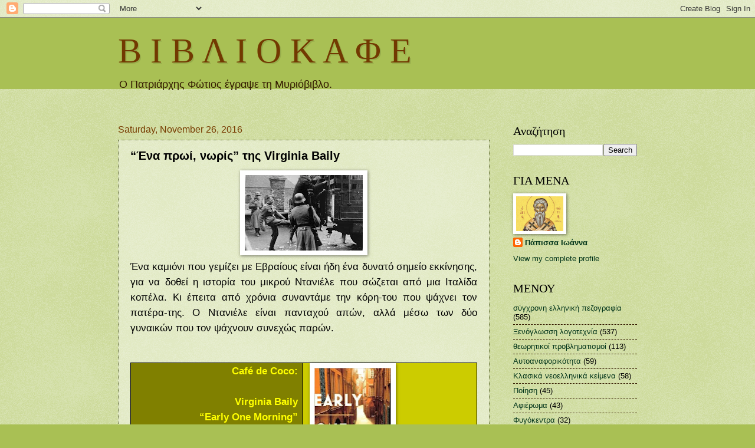

--- FILE ---
content_type: text/html; charset=UTF-8
request_url: https://vivliocafe.blogspot.com/2016/11/virginia-baily.html
body_size: 33757
content:
<!DOCTYPE html>
<html class='v2' dir='ltr' lang='en'>
<head>
<link href='https://www.blogger.com/static/v1/widgets/4128112664-css_bundle_v2.css' rel='stylesheet' type='text/css'/>
<meta content='width=1100' name='viewport'/>
<meta content='text/html; charset=UTF-8' http-equiv='Content-Type'/>
<meta content='blogger' name='generator'/>
<link href='https://vivliocafe.blogspot.com/favicon.ico' rel='icon' type='image/x-icon'/>
<link href='http://vivliocafe.blogspot.com/2016/11/virginia-baily.html' rel='canonical'/>
<link rel="alternate" type="application/atom+xml" title="Β Ι Β Λ Ι Ο Κ Α Φ Ε - Atom" href="https://vivliocafe.blogspot.com/feeds/posts/default" />
<link rel="alternate" type="application/rss+xml" title="Β Ι Β Λ Ι Ο Κ Α Φ Ε - RSS" href="https://vivliocafe.blogspot.com/feeds/posts/default?alt=rss" />
<link rel="service.post" type="application/atom+xml" title="Β Ι Β Λ Ι Ο Κ Α Φ Ε - Atom" href="https://www.blogger.com/feeds/29997125/posts/default" />

<link rel="alternate" type="application/atom+xml" title="Β Ι Β Λ Ι Ο Κ Α Φ Ε - Atom" href="https://vivliocafe.blogspot.com/feeds/8081530637905027705/comments/default" />
<!--Can't find substitution for tag [blog.ieCssRetrofitLinks]-->
<link href='https://blogger.googleusercontent.com/img/b/R29vZ2xl/AVvXsEhXaKo8FqwuoLlp7NkrNQOeOqE_MiuiaO6M5QUaANBk2Ww4l9KELy5KT077HuQDxu16oZ3hpbniv893Ht0frb8537HiH3ynzsvtzabomcNJg46dd1O0gMxRCDZUTcOMDCHOWuPGUQ/s200/www.historyplace.com-.jpg' rel='image_src'/>
<meta content='http://vivliocafe.blogspot.com/2016/11/virginia-baily.html' property='og:url'/>
<meta content='“Ένα πρωί, νωρίς” της Virginia Baily' property='og:title'/>
<meta content='    Ένα καμιόνι που γεμίζει με Εβραίους είναι ήδη ένα δυνατό σημείο εκκίνησης, για να δοθεί η ιστορία του μικρού Ντανιέλε που σώζεται από μι...' property='og:description'/>
<meta content='https://blogger.googleusercontent.com/img/b/R29vZ2xl/AVvXsEhXaKo8FqwuoLlp7NkrNQOeOqE_MiuiaO6M5QUaANBk2Ww4l9KELy5KT077HuQDxu16oZ3hpbniv893Ht0frb8537HiH3ynzsvtzabomcNJg46dd1O0gMxRCDZUTcOMDCHOWuPGUQ/w1200-h630-p-k-no-nu/www.historyplace.com-.jpg' property='og:image'/>
<title>Β Ι Β Λ Ι Ο Κ Α Φ Ε: &#8220;Ένα πρωί, νωρίς&#8221; της Virginia Baily</title>
<style id='page-skin-1' type='text/css'><!--
/*
-----------------------------------------------
Blogger Template Style
Name:     Watermark
Designer: Blogger
URL:      www.blogger.com
----------------------------------------------- */
/* Use this with templates/1ktemplate-*.html */
/* Content
----------------------------------------------- */
body {
font: normal normal 14px Arial, Tahoma, Helvetica, FreeSans, sans-serif;
color: #000000;
background: #a9c054 url(https://resources.blogblog.com/blogblog/data/1kt/watermark/body_background_birds.png) repeat scroll top left;
}
html body .content-outer {
min-width: 0;
max-width: 100%;
width: 100%;
}
.content-outer {
font-size: 92%;
}
a:link {
text-decoration:none;
color: #003319;
}
a:visited {
text-decoration:none;
color: #c06a54;
}
a:hover {
text-decoration:underline;
color: #c06a54;
}
.body-fauxcolumns .cap-top {
margin-top: 30px;
background: #a9c054 none no-repeat scroll center center;
height: 121px;
}
.content-inner {
padding: 0;
}
/* Header
----------------------------------------------- */
.header-inner .Header .titlewrapper,
.header-inner .Header .descriptionwrapper {
padding-left: 20px;
padding-right: 20px;
}
.Header h1 {
font: normal normal 60px Georgia, Utopia, 'Palatino Linotype', Palatino, serif;
color: #723901;
text-shadow: 2px 2px rgba(0, 0, 0, .1);
}
.Header h1 a {
color: #723901;
}
.Header .description {
font-size: 140%;
color: #331900;
}
/* Tabs
----------------------------------------------- */
.tabs-inner .section {
margin: 0 20px;
}
.tabs-inner .PageList, .tabs-inner .LinkList, .tabs-inner .Labels {
margin-left: -11px;
margin-right: -11px;
background-color: #996e22;
border-top: 0 solid #ffffff;
border-bottom: 0 solid #ffffff;
-moz-box-shadow: 0 0 0 rgba(0, 0, 0, .3);
-webkit-box-shadow: 0 0 0 rgba(0, 0, 0, .3);
-goog-ms-box-shadow: 0 0 0 rgba(0, 0, 0, .3);
box-shadow: 0 0 0 rgba(0, 0, 0, .3);
}
.tabs-inner .PageList .widget-content,
.tabs-inner .LinkList .widget-content,
.tabs-inner .Labels .widget-content {
margin: -3px -11px;
background: transparent none  no-repeat scroll right;
}
.tabs-inner .widget ul {
padding: 2px 25px;
max-height: 34px;
background: transparent none no-repeat scroll left;
}
.tabs-inner .widget li {
border: none;
}
.tabs-inner .widget li a {
display: inline-block;
padding: .25em 1em;
font: normal normal 20px Georgia, Utopia, 'Palatino Linotype', Palatino, serif;
color: #000000;
border-right: 1px solid #a9c054;
}
.tabs-inner .widget li:first-child a {
border-left: 1px solid #a9c054;
}
.tabs-inner .widget li.selected a, .tabs-inner .widget li a:hover {
color: #000000;
}
/* Headings
----------------------------------------------- */
h2 {
font: normal normal 20px Georgia, Utopia, 'Palatino Linotype', Palatino, serif;
color: #000000;
margin: 0 0 .5em;
}
h2.date-header {
font: normal normal 16px Arial, Tahoma, Helvetica, FreeSans, sans-serif;
color: #773b01;
}
/* Main
----------------------------------------------- */
.main-inner .column-center-inner,
.main-inner .column-left-inner,
.main-inner .column-right-inner {
padding: 0 5px;
}
.main-outer {
margin-top: 0;
background: transparent none no-repeat scroll top left;
}
.main-inner {
padding-top: 30px;
}
.main-cap-top {
position: relative;
}
.main-cap-top .cap-right {
position: absolute;
height: 0;
width: 100%;
bottom: 0;
background: transparent none repeat-x scroll bottom center;
}
.main-cap-top .cap-left {
position: absolute;
height: 245px;
width: 280px;
right: 0;
bottom: 0;
background: transparent none no-repeat scroll bottom left;
}
/* Posts
----------------------------------------------- */
.post-outer {
padding: 15px 20px;
margin: 0 0 25px;
background: transparent url(https://resources.blogblog.com/blogblog/data/1kt/watermark/post_background_birds.png) repeat scroll top left;
_background-image: none;
border: dotted 1px #54602a;
-moz-box-shadow: 0 0 0 rgba(0, 0, 0, .1);
-webkit-box-shadow: 0 0 0 rgba(0, 0, 0, .1);
-goog-ms-box-shadow: 0 0 0 rgba(0, 0, 0, .1);
box-shadow: 0 0 0 rgba(0, 0, 0, .1);
}
h3.post-title {
font: normal bold 20px Verdana, Geneva, sans-serif;
margin: 0;
}
.comments h4 {
font: normal bold 20px Verdana, Geneva, sans-serif;
margin: 1em 0 0;
}
.post-body {
font-size: 105%;
line-height: 1.5;
position: relative;
}
.post-header {
margin: 0 0 1em;
color: #773b01;
}
.post-footer {
margin: 10px 0 0;
padding: 10px 0 0;
color: #773b01;
border-top: dashed 1px #331900;
}
#blog-pager {
font-size: 140%
}
#comments .comment-author {
padding-top: 1.5em;
border-top: dashed 1px #331900;
background-position: 0 1.5em;
}
#comments .comment-author:first-child {
padding-top: 0;
border-top: none;
}
.avatar-image-container {
margin: .2em 0 0;
}
/* Comments
----------------------------------------------- */
.comments .comments-content .icon.blog-author {
background-repeat: no-repeat;
background-image: url([data-uri]);
}
.comments .comments-content .loadmore a {
border-top: 1px solid #331900;
border-bottom: 1px solid #331900;
}
.comments .continue {
border-top: 2px solid #331900;
}
/* Widgets
----------------------------------------------- */
.widget ul, .widget #ArchiveList ul.flat {
padding: 0;
list-style: none;
}
.widget ul li, .widget #ArchiveList ul.flat li {
padding: .35em 0;
text-indent: 0;
border-top: dashed 1px #331900;
}
.widget ul li:first-child, .widget #ArchiveList ul.flat li:first-child {
border-top: none;
}
.widget .post-body ul {
list-style: disc;
}
.widget .post-body ul li {
border: none;
}
.widget .zippy {
color: #331900;
}
.post-body img, .post-body .tr-caption-container, .Profile img, .Image img,
.BlogList .item-thumbnail img {
padding: 5px;
background: #fff;
-moz-box-shadow: 1px 1px 5px rgba(0, 0, 0, .5);
-webkit-box-shadow: 1px 1px 5px rgba(0, 0, 0, .5);
-goog-ms-box-shadow: 1px 1px 5px rgba(0, 0, 0, .5);
box-shadow: 1px 1px 5px rgba(0, 0, 0, .5);
}
.post-body img, .post-body .tr-caption-container {
padding: 8px;
}
.post-body .tr-caption-container {
color: #333333;
}
.post-body .tr-caption-container img {
padding: 0;
background: transparent;
border: none;
-moz-box-shadow: 0 0 0 rgba(0, 0, 0, .1);
-webkit-box-shadow: 0 0 0 rgba(0, 0, 0, .1);
-goog-ms-box-shadow: 0 0 0 rgba(0, 0, 0, .1);
box-shadow: 0 0 0 rgba(0, 0, 0, .1);
}
/* Footer
----------------------------------------------- */
.footer-outer {
color:#c3cc99;
background: #331900 url(https://resources.blogblog.com/blogblog/data/1kt/watermark/body_background_navigator.png) repeat scroll top left;
}
.footer-outer a {
color: #ffcc55;
}
.footer-outer a:visited {
color: #dda932;
}
.footer-outer a:hover {
color: #ffdd77;
}
.footer-outer .widget h2 {
color: #331900;
}
/* Mobile
----------------------------------------------- */
body.mobile  {
background-size: 100% auto;
}
.mobile .body-fauxcolumn-outer {
background: transparent none repeat scroll top left;
}
html .mobile .mobile-date-outer {
border-bottom: none;
background: transparent url(https://resources.blogblog.com/blogblog/data/1kt/watermark/post_background_birds.png) repeat scroll top left;
_background-image: none;
margin-bottom: 10px;
}
.mobile .main-inner .date-outer {
padding: 0;
}
.mobile .main-inner .date-header {
margin: 10px;
}
.mobile .main-cap-top {
z-index: -1;
}
.mobile .content-outer {
font-size: 100%;
}
.mobile .post-outer {
padding: 10px;
}
.mobile .main-cap-top .cap-left {
background: transparent none no-repeat scroll bottom left;
}
.mobile .body-fauxcolumns .cap-top {
margin: 0;
}
.mobile-link-button {
background: transparent url(https://resources.blogblog.com/blogblog/data/1kt/watermark/post_background_birds.png) repeat scroll top left;
}
.mobile-link-button a:link, .mobile-link-button a:visited {
color: #003319;
}
.mobile-index-date .date-header {
color: #773b01;
}
.mobile-index-contents {
color: #000000;
}
.mobile .tabs-inner .section {
margin: 0;
}
.mobile .tabs-inner .PageList {
margin-left: 0;
margin-right: 0;
}
.mobile .tabs-inner .PageList .widget-content {
margin: 0;
color: #000000;
background: transparent url(https://resources.blogblog.com/blogblog/data/1kt/watermark/post_background_birds.png) repeat scroll top left;
}
.mobile .tabs-inner .PageList .widget-content .pagelist-arrow {
border-left: 1px solid #a9c054;
}

--></style>
<style id='template-skin-1' type='text/css'><!--
body {
min-width: 920px;
}
.content-outer, .content-fauxcolumn-outer, .region-inner {
min-width: 920px;
max-width: 920px;
_width: 920px;
}
.main-inner .columns {
padding-left: 0px;
padding-right: 250px;
}
.main-inner .fauxcolumn-center-outer {
left: 0px;
right: 250px;
/* IE6 does not respect left and right together */
_width: expression(this.parentNode.offsetWidth -
parseInt("0px") -
parseInt("250px") + 'px');
}
.main-inner .fauxcolumn-left-outer {
width: 0px;
}
.main-inner .fauxcolumn-right-outer {
width: 250px;
}
.main-inner .column-left-outer {
width: 0px;
right: 100%;
margin-left: -0px;
}
.main-inner .column-right-outer {
width: 250px;
margin-right: -250px;
}
#layout {
min-width: 0;
}
#layout .content-outer {
min-width: 0;
width: 800px;
}
#layout .region-inner {
min-width: 0;
width: auto;
}
body#layout div.add_widget {
padding: 8px;
}
body#layout div.add_widget a {
margin-left: 32px;
}
--></style>
<script type='text/javascript'>
        (function(i,s,o,g,r,a,m){i['GoogleAnalyticsObject']=r;i[r]=i[r]||function(){
        (i[r].q=i[r].q||[]).push(arguments)},i[r].l=1*new Date();a=s.createElement(o),
        m=s.getElementsByTagName(o)[0];a.async=1;a.src=g;m.parentNode.insertBefore(a,m)
        })(window,document,'script','https://www.google-analytics.com/analytics.js','ga');
        ga('create', 'UA-42149791-1', 'auto', 'blogger');
        ga('blogger.send', 'pageview');
      </script>
<link href='https://www.blogger.com/dyn-css/authorization.css?targetBlogID=29997125&amp;zx=f292542a-21e0-432f-863a-3db785db1633' media='none' onload='if(media!=&#39;all&#39;)media=&#39;all&#39;' rel='stylesheet'/><noscript><link href='https://www.blogger.com/dyn-css/authorization.css?targetBlogID=29997125&amp;zx=f292542a-21e0-432f-863a-3db785db1633' rel='stylesheet'/></noscript>
<meta name='google-adsense-platform-account' content='ca-host-pub-1556223355139109'/>
<meta name='google-adsense-platform-domain' content='blogspot.com'/>

</head>
<body class='loading variant-birds'>
<div class='navbar section' id='navbar' name='Navbar'><div class='widget Navbar' data-version='1' id='Navbar1'><script type="text/javascript">
    function setAttributeOnload(object, attribute, val) {
      if(window.addEventListener) {
        window.addEventListener('load',
          function(){ object[attribute] = val; }, false);
      } else {
        window.attachEvent('onload', function(){ object[attribute] = val; });
      }
    }
  </script>
<div id="navbar-iframe-container"></div>
<script type="text/javascript" src="https://apis.google.com/js/platform.js"></script>
<script type="text/javascript">
      gapi.load("gapi.iframes:gapi.iframes.style.bubble", function() {
        if (gapi.iframes && gapi.iframes.getContext) {
          gapi.iframes.getContext().openChild({
              url: 'https://www.blogger.com/navbar/29997125?po\x3d8081530637905027705\x26origin\x3dhttps://vivliocafe.blogspot.com',
              where: document.getElementById("navbar-iframe-container"),
              id: "navbar-iframe"
          });
        }
      });
    </script><script type="text/javascript">
(function() {
var script = document.createElement('script');
script.type = 'text/javascript';
script.src = '//pagead2.googlesyndication.com/pagead/js/google_top_exp.js';
var head = document.getElementsByTagName('head')[0];
if (head) {
head.appendChild(script);
}})();
</script>
</div></div>
<div class='body-fauxcolumns'>
<div class='fauxcolumn-outer body-fauxcolumn-outer'>
<div class='cap-top'>
<div class='cap-left'></div>
<div class='cap-right'></div>
</div>
<div class='fauxborder-left'>
<div class='fauxborder-right'></div>
<div class='fauxcolumn-inner'>
</div>
</div>
<div class='cap-bottom'>
<div class='cap-left'></div>
<div class='cap-right'></div>
</div>
</div>
</div>
<div class='content'>
<div class='content-fauxcolumns'>
<div class='fauxcolumn-outer content-fauxcolumn-outer'>
<div class='cap-top'>
<div class='cap-left'></div>
<div class='cap-right'></div>
</div>
<div class='fauxborder-left'>
<div class='fauxborder-right'></div>
<div class='fauxcolumn-inner'>
</div>
</div>
<div class='cap-bottom'>
<div class='cap-left'></div>
<div class='cap-right'></div>
</div>
</div>
</div>
<div class='content-outer'>
<div class='content-cap-top cap-top'>
<div class='cap-left'></div>
<div class='cap-right'></div>
</div>
<div class='fauxborder-left content-fauxborder-left'>
<div class='fauxborder-right content-fauxborder-right'></div>
<div class='content-inner'>
<header>
<div class='header-outer'>
<div class='header-cap-top cap-top'>
<div class='cap-left'></div>
<div class='cap-right'></div>
</div>
<div class='fauxborder-left header-fauxborder-left'>
<div class='fauxborder-right header-fauxborder-right'></div>
<div class='region-inner header-inner'>
<div class='header section' id='header' name='Header'><div class='widget Header' data-version='1' id='Header1'>
<div id='header-inner'>
<div class='titlewrapper'>
<h1 class='title'>
<a href='https://vivliocafe.blogspot.com/'>
Β Ι Β Λ Ι Ο Κ Α Φ Ε
</a>
</h1>
</div>
<div class='descriptionwrapper'>
<p class='description'><span>Ο Πατριάρχης Φώτιος έγραψε τη Μυριόβιβλο.</span></p>
</div>
</div>
</div></div>
</div>
</div>
<div class='header-cap-bottom cap-bottom'>
<div class='cap-left'></div>
<div class='cap-right'></div>
</div>
</div>
</header>
<div class='tabs-outer'>
<div class='tabs-cap-top cap-top'>
<div class='cap-left'></div>
<div class='cap-right'></div>
</div>
<div class='fauxborder-left tabs-fauxborder-left'>
<div class='fauxborder-right tabs-fauxborder-right'></div>
<div class='region-inner tabs-inner'>
<div class='tabs no-items section' id='crosscol' name='Cross-Column'></div>
<div class='tabs no-items section' id='crosscol-overflow' name='Cross-Column 2'></div>
</div>
</div>
<div class='tabs-cap-bottom cap-bottom'>
<div class='cap-left'></div>
<div class='cap-right'></div>
</div>
</div>
<div class='main-outer'>
<div class='main-cap-top cap-top'>
<div class='cap-left'></div>
<div class='cap-right'></div>
</div>
<div class='fauxborder-left main-fauxborder-left'>
<div class='fauxborder-right main-fauxborder-right'></div>
<div class='region-inner main-inner'>
<div class='columns fauxcolumns'>
<div class='fauxcolumn-outer fauxcolumn-center-outer'>
<div class='cap-top'>
<div class='cap-left'></div>
<div class='cap-right'></div>
</div>
<div class='fauxborder-left'>
<div class='fauxborder-right'></div>
<div class='fauxcolumn-inner'>
</div>
</div>
<div class='cap-bottom'>
<div class='cap-left'></div>
<div class='cap-right'></div>
</div>
</div>
<div class='fauxcolumn-outer fauxcolumn-left-outer'>
<div class='cap-top'>
<div class='cap-left'></div>
<div class='cap-right'></div>
</div>
<div class='fauxborder-left'>
<div class='fauxborder-right'></div>
<div class='fauxcolumn-inner'>
</div>
</div>
<div class='cap-bottom'>
<div class='cap-left'></div>
<div class='cap-right'></div>
</div>
</div>
<div class='fauxcolumn-outer fauxcolumn-right-outer'>
<div class='cap-top'>
<div class='cap-left'></div>
<div class='cap-right'></div>
</div>
<div class='fauxborder-left'>
<div class='fauxborder-right'></div>
<div class='fauxcolumn-inner'>
</div>
</div>
<div class='cap-bottom'>
<div class='cap-left'></div>
<div class='cap-right'></div>
</div>
</div>
<!-- corrects IE6 width calculation -->
<div class='columns-inner'>
<div class='column-center-outer'>
<div class='column-center-inner'>
<div class='main section' id='main' name='Main'><div class='widget Blog' data-version='1' id='Blog1'>
<div class='blog-posts hfeed'>

          <div class="date-outer">
        
<h2 class='date-header'><span>Saturday, November 26, 2016</span></h2>

          <div class="date-posts">
        
<div class='post-outer'>
<div class='post hentry uncustomized-post-template' itemprop='blogPost' itemscope='itemscope' itemtype='http://schema.org/BlogPosting'>
<meta content='https://blogger.googleusercontent.com/img/b/R29vZ2xl/AVvXsEhXaKo8FqwuoLlp7NkrNQOeOqE_MiuiaO6M5QUaANBk2Ww4l9KELy5KT077HuQDxu16oZ3hpbniv893Ht0frb8537HiH3ynzsvtzabomcNJg46dd1O0gMxRCDZUTcOMDCHOWuPGUQ/s200/www.historyplace.com-.jpg' itemprop='image_url'/>
<meta content='29997125' itemprop='blogId'/>
<meta content='8081530637905027705' itemprop='postId'/>
<a name='8081530637905027705'></a>
<h3 class='post-title entry-title' itemprop='name'>
&#8220;Ένα πρωί, νωρίς&#8221; της Virginia Baily
</h3>
<div class='post-header'>
<div class='post-header-line-1'></div>
</div>
<div class='post-body entry-content' id='post-body-8081530637905027705' itemprop='description articleBody'>
<div dir="ltr" style="text-align: left;" trbidi="on">
<div class="separator" style="clear: both; text-align: center;">
<a href="https://blogger.googleusercontent.com/img/b/R29vZ2xl/AVvXsEhXaKo8FqwuoLlp7NkrNQOeOqE_MiuiaO6M5QUaANBk2Ww4l9KELy5KT077HuQDxu16oZ3hpbniv893Ht0frb8537HiH3ynzsvtzabomcNJg46dd1O0gMxRCDZUTcOMDCHOWuPGUQ/s1600/www.historyplace.com-.jpg" imageanchor="1" style="margin-left: 1em; margin-right: 1em;"><img border="0" height="128" src="https://blogger.googleusercontent.com/img/b/R29vZ2xl/AVvXsEhXaKo8FqwuoLlp7NkrNQOeOqE_MiuiaO6M5QUaANBk2Ww4l9KELy5KT077HuQDxu16oZ3hpbniv893Ht0frb8537HiH3ynzsvtzabomcNJg46dd1O0gMxRCDZUTcOMDCHOWuPGUQ/s200/www.historyplace.com-.jpg" width="200" /></a></div>
<div class="MsoNormal" style="line-height: 150%; text-align: justify;">
<span style="font-size: 13pt; line-height: 150%;">Ένα καμιόνι που γεμίζει με Εβραίους
είναι ήδη ένα δυνατό σημείο εκκίνησης, για να δοθεί η ιστορία του μικρού
Ντανιέλε που σώζεται από μια Ιταλίδα κοπέλα. Κι έπειτα από χρόνια συναντάμε την
κόρη-του που ψάχνει τον πατέρα-της. Ο Ντανιέλε είναι πανταχού απών, αλλά μέσω
των δύο γυναικών που τον ψάχνουν συνεχώς παρών. <o:p></o:p></span></div>
<div class="MsoNormal" style="line-height: 150%; text-align: justify;">
<span style="font-size: 13pt; line-height: 150%;"><br /></span></div>
<div class="MsoNormal" style="line-height: 150%; text-align: justify;">
<br /></div>
<table border="1" cellpadding="0" cellspacing="0" class="MsoTableGrid" style="border-collapse: collapse; border: currentColor;">
 <tbody>
<tr>
  <td style="background: olive; border: 1pt solid currentColor; padding: 0cm 5.4pt; width: 213.05pt;" valign="top" width="355"><div align="right" class="MsoNormal" style="line-height: 150%; text-align: right;">
<b><span lang="EN-US" style="color: yellow; font-size: 13pt; line-height: 150%;">Café de Coco:<o:p></o:p></span></b></div>
<div align="right" class="MsoNormal" style="line-height: 150%; text-align: right;">
<st1:state w:st="on"><st1:place w:st="on"><b><span lang="EN-US" style="color: yellow; font-size: 13pt; line-height: 150%;"><br /></span></b></st1:place></st1:state></div>
<div align="right" class="MsoNormal" style="line-height: 150%; text-align: right;">
<st1:state w:st="on"><st1:place w:st="on"><b><span lang="EN-US" style="color: yellow; font-size: 13pt; line-height: 150%;">Virginia</span></b></st1:place></st1:state><b><span lang="EN-US" style="color: yellow; font-size: 13pt; line-height: 150%;"> Baily<o:p></o:p></span></b></div>
<div align="right" class="MsoNormal" style="line-height: 150%; text-align: right;">
<b><span lang="EN-US" style="color: yellow; font-size: 13pt; line-height: 150%;">&#8220;Early One Morning&#8221;<o:p></o:p></span></b></div>
<div align="right" class="MsoNormal" style="line-height: 150%; text-align: right;">
<b><span lang="EN-US" style="color: yellow; font-size: 13pt; line-height: 150%;">Virago</span></b><b><span style="color: yellow; font-size: 13pt; line-height: 150%;"> 2015<o:p></o:p></span></b></div>
<div align="right" class="MsoNormal" style="line-height: 150%; text-align: right;">
<br /></div>
</td>
  <td style="background: rgb(204, 204, 0); border: 1pt solid currentColor; padding: 0cm 5.4pt; width: 213.05pt;" valign="top" width="355"><div class="MsoNormal" style="line-height: 150%; text-align: justify;">
<span style="font-size: 13pt; line-height: 150%;">&nbsp;</span><a href="https://blogger.googleusercontent.com/img/b/R29vZ2xl/AVvXsEhAOX2Q1uWZdWQm1fWnv2o8YbVj-Ultq1zaCCUpT4BIIUJhkWY5c573RIWl5jOvycO7-C2E_5f8gSkWluosJFUrWwoxKjQJYKeItM11pV0hyz-kYN0fFXk55BwdtjTiM-LqKkrzlw/s1600/EArly-one-morning.jpg" imageanchor="1" style="clear: left; display: inline !important; font-size: 13pt; margin-bottom: 1em; margin-right: 1em; text-align: center;"><img border="0" height="200" src="https://blogger.googleusercontent.com/img/b/R29vZ2xl/AVvXsEhAOX2Q1uWZdWQm1fWnv2o8YbVj-Ultq1zaCCUpT4BIIUJhkWY5c573RIWl5jOvycO7-C2E_5f8gSkWluosJFUrWwoxKjQJYKeItM11pV0hyz-kYN0fFXk55BwdtjTiM-LqKkrzlw/s200/EArly-one-morning.jpg" width="130" /></a></div>
</td>
 </tr>
<tr>
  <td style="background: olive; border: 1pt solid currentColor; padding: 0cm 5.4pt; width: 213.05pt;" valign="top" width="355"><div align="right" class="MsoNormal" style="line-height: 150%; text-align: right;">
<b><span style="color: yellow; font-size: 13pt; line-height: 150%;">&#8220;Ένα πρωί, νωρίς&#8221;<o:p></o:p></span></b></div>
<div align="right" class="MsoNormal" style="line-height: 150%; text-align: right;">
<b><span style="color: yellow; font-size: 13pt; line-height: 150%;">μετ. Μ. Αγγελίδου<o:p></o:p></span></b></div>
<div align="right" class="MsoNormal" style="line-height: 150%; text-align: right;">
<b><span style="color: yellow; font-size: 13pt; line-height: 150%;">εκδόσεις Ίκαρος<o:p></o:p></span></b></div>
<div align="right" class="MsoNormal" style="line-height: 150%; text-align: right;">
<b><span style="color: yellow; font-size: 13pt; line-height: 150%;">2016<o:p></o:p></span></b></div>
<div align="right" class="MsoNormal" style="line-height: 150%; text-align: right;">
<br /></div>
</td>
  <td style="background: rgb(204, 204, 0); border-color: currentColor; border-style: none solid solid none; border-width: medium 1pt 1pt medium; padding: 0cm 5.4pt; width: 213.05pt;" valign="top" width="355"><div class="MsoNormal" style="line-height: 150%; text-align: justify;">
<span style="font-size: 13pt; line-height: 150%;">&nbsp;</span><a href="https://blogger.googleusercontent.com/img/b/R29vZ2xl/AVvXsEjmRFixWMlHL88kQIwbryGp60HjX9Ww-bDRN6HsxG65Hu9dL7qdKKoNKYT8MfEXtPbXx52pwD1zSaWL3a4gMMnAOPWlz9Wbgm6m9GyGjsqtl2cQVoRkupGohfZJVNvW86O1wIBpsA/s1600/978-960-572-101-5.jpg" imageanchor="1" style="clear: left; display: inline !important; font-size: 13pt; margin-bottom: 1em; margin-right: 1em; text-align: center;"><img border="0" height="200" src="https://blogger.googleusercontent.com/img/b/R29vZ2xl/AVvXsEjmRFixWMlHL88kQIwbryGp60HjX9Ww-bDRN6HsxG65Hu9dL7qdKKoNKYT8MfEXtPbXx52pwD1zSaWL3a4gMMnAOPWlz9Wbgm6m9GyGjsqtl2cQVoRkupGohfZJVNvW86O1wIBpsA/s200/978-960-572-101-5.jpg" width="129" /></a></div>
</td>
 </tr>
</tbody></table>
<div class="MsoNormal" style="line-height: 150%; text-align: justify;">
<br /></div>
<div class="MsoNormal" style="line-height: 150%; text-align: justify;">
<br /></div>
<div class="MsoNormal" style="line-height: 150%; text-align: justify;">
<b><span style="color: #002060; font-size: 13pt; line-height: 150%;">Πριν το διαβάσω:<o:p></o:p></span></b></div>
<div class="MsoNormal" style="line-height: 150%; text-align: justify;">
<span style="font-size: 13pt; line-height: 150%;">&nbsp;&nbsp;&nbsp;&nbsp;&nbsp;&nbsp;&nbsp;&nbsp;&nbsp; Γιατί
το διάλεξα; Επειδή ο &#171;Ίκαρος&#187; αρχίζει να δημιουργεί μια σειρά ικανότατων ξένων
συγγραφέων που μεταφράζονται στα ελληνικά και δείχνει ότι ξέρει τι επιλέγει.
Επομένως, εμπιστεύθηκα τον εκδοτικό οίκο κι επιπλέον διάβασα στο οπισθόφυλλο &#8220;Η
απόφαση δύο γυναικών να σώσουν ένα παιδί κατά τη διάρκεια του Β&#900; Παγκοσμίου
πολέμου θα οδηγήσει σε απρόβλεπτες συνέπειες, σε βάθος δεκαετιών&#8221;&#8230;<o:p></o:p></span></div>
<div class="MsoNormal" style="line-height: 150%; text-align: justify;">
<br /></div>
<div class="MsoNormal" style="line-height: 150%; text-align: justify;">
<b><span style="color: #002060; font-size: 13pt; line-height: 150%;">Καθώς το διάβαζα:<o:p></o:p></span></b></div>
<div class="separator" style="clear: both; text-align: center;">
<a href="https://blogger.googleusercontent.com/img/b/R29vZ2xl/AVvXsEgnzHBS8jyxT9Wja5gPnp1v4vvArUclMSMT68Dxwv8Zc5dtvJ4LsYK8rfGsvJLko1_gf8yFV8NF4LyVJ2QCoTrdWcKBI5mZ8j_7UFbie7U0LkDkVTdibjHAHO__zQQ18uanNj-4ew/s1600/www.pinterest.com-.jpg" imageanchor="1" style="clear: left; float: left; margin-bottom: 1em; margin-right: 1em;"><img border="0" height="150" src="https://blogger.googleusercontent.com/img/b/R29vZ2xl/AVvXsEgnzHBS8jyxT9Wja5gPnp1v4vvArUclMSMT68Dxwv8Zc5dtvJ4LsYK8rfGsvJLko1_gf8yFV8NF4LyVJ2QCoTrdWcKBI5mZ8j_7UFbie7U0LkDkVTdibjHAHO__zQQ18uanNj-4ew/s200/www.pinterest.com-.jpg" width="200" /></a></div>
<div class="MsoNormal" style="line-height: 150%; text-align: justify;">
<span style="font-size: 13pt; line-height: 150%;">&nbsp;&nbsp;&nbsp;&nbsp;&nbsp;&nbsp;&nbsp;&nbsp;&nbsp; Το
αρχικό κεφάλαιο είναι άκρως θελκτικό, αφού μας μεταφέρει <b>στη Ρώμη του 1944, στο κλίμα κατοχής των Ιταλών από τους Γερμανούς, </b>στο
εβραιοδιωκτικό περιβάλλον, όπου η πρωταγωνίστρια Κιάρα σώζει ένα μικρό
εβραιόπουλο, ονόματι Ντανιέλε Λέβι, από το καμιόνι που πήρε τους δικούς-του σε
ένα στρατόπεδο συγκέντρωσης.<o:p></o:p></span></div>
<div class="MsoNormal" style="line-height: 150%; text-align: justify;">
<span style="font-size: 13pt; line-height: 150%;">&nbsp;&nbsp;&nbsp;&nbsp;&nbsp;&nbsp;&nbsp;&nbsp;&nbsp; Από
εκεί και πέρα τα κεφάλαια εναλλάσσονται ανάμεσα στο απώτατο παρελθόν του 1944
και της πολεμικής ατμόσφαιρας, η οποία εμπνέει φόβο και υποβάλλει μια
ψυχολογική καταχνιά, και τον πλησιέστερο χρόνο του 1973, όταν <b>η έφηβη Μαρία στο Κάρντιφ ανακαλύπτει ότι
δεν είναι παιδί του πατέρα-της αλλά καρπός της μάνας-της Έντνα Κέλι και του
γνωστού Ντανιέλε Λέβι</b>, ο οποίος είναι άνθρωπος εξαρτημένος από τα ναρκωτικά,
ήδη εξαφανισμένος από όλους.<o:p></o:p></span></div>
<div class="separator" style="clear: both; text-align: center;">
<a href="https://blogger.googleusercontent.com/img/b/R29vZ2xl/AVvXsEg18vX65Lvt0oFEr6_bLKSDF82g3FIT7Wy8FpxkWHNolqUuxA-HFbdQdXnO2JJ9qcvQEicRwDWnql7TD056YUyySLeqeaJmKf1sqSN0oyP-M2Ljp-Puyy2VtHjCi1jZLbQr4pAYzw/s1600/www.walesonline.co.uk-.jpg" imageanchor="1" style="margin-left: 1em; margin-right: 1em;"><img border="0" height="132" src="https://blogger.googleusercontent.com/img/b/R29vZ2xl/AVvXsEg18vX65Lvt0oFEr6_bLKSDF82g3FIT7Wy8FpxkWHNolqUuxA-HFbdQdXnO2JJ9qcvQEicRwDWnql7TD056YUyySLeqeaJmKf1sqSN0oyP-M2Ljp-Puyy2VtHjCi1jZLbQr4pAYzw/s200/www.walesonline.co.uk-.jpg" width="200" /></a></div>
<div class="MsoNormal" style="line-height: 150%; text-align: justify;">
<span style="font-size: 13pt; line-height: 150%;">&nbsp;&nbsp;&nbsp;&nbsp;&nbsp;&nbsp;&nbsp;&nbsp;&nbsp; Η
Αγγλίδα πεζογράφος ξέρει πολύ καλά να χειρίζεται την αφήγηση, όχι μόνο επειδή
εναλλάσσει έντεχνα τα δύο χρονικά επίπεδα, αλλά και επειδή μέσα <b>σε κάθε επίπεδο πηγαινοέρχεται σε μπρος και
πίσω μικρο-αφηγήσεις, που συμπληρώνουν το κενό ανάμεσα στο 1944 και 1973</b>.
Από τον Ντανιέλε μικρό παιδί έως τον Ντανιέλε άστοργο πατέρα κι από την Ιταλία
μέχρι την Αγγλία της δεκαετίας του &#8217;70. Το συγγραφικό λοιπόν χέρι κρατά σταθερά
το στυλό και μπορεί να χτίζει δρόμους και διαδρόμους ανάγνωσης.<o:p></o:p></span></div>
<div class="MsoNormal" style="line-height: 150%; text-align: justify;">
<br /></div>
<div class="MsoNormal" style="line-height: 150%; text-align: justify;">
<b><span style="color: #002060; font-size: 13pt; line-height: 150%;">Αφού το διάβασα:<o:p></o:p></span></b></div>
<div class="separator" style="clear: both; text-align: center;">
<a href="https://blogger.googleusercontent.com/img/b/R29vZ2xl/AVvXsEjpFCGSok62dtlfffpxrfCp1P2muTl6LtwrJaivrhECcejI0pZ4FcmMM28zb_VMmxjuQtjsP-RvhdDcAu5DfFkGYcJjaBelNbFk4epLNAuSmbNEqzMj-Jpv9R6QgHlJ6o-KtD67vg/s1600/www.holocaustresearchproject.org-.jpg" imageanchor="1" style="clear: right; float: right; margin-bottom: 1em; margin-left: 1em;"><img border="0" height="142" src="https://blogger.googleusercontent.com/img/b/R29vZ2xl/AVvXsEjpFCGSok62dtlfffpxrfCp1P2muTl6LtwrJaivrhECcejI0pZ4FcmMM28zb_VMmxjuQtjsP-RvhdDcAu5DfFkGYcJjaBelNbFk4epLNAuSmbNEqzMj-Jpv9R6QgHlJ6o-KtD67vg/s200/www.holocaustresearchproject.org-.jpg" width="200" /></a></div>
<div class="MsoNormal" style="line-height: 150%; text-align: justify;">
<span style="font-size: 13pt; line-height: 150%;">&nbsp;&nbsp;&nbsp;&nbsp;&nbsp;&nbsp;&nbsp;&nbsp;&nbsp; Έφτασα
στο τέλος με λίγο κόπο, κυρίως επειδή από ένα σημείο και μετά οι δύο συγκλίνουσες
γραμμές, αυτή του 1944 κι αυτή του 1973, δεν φαίνεται να συγκλίνουν. Επίσης, η
αφήγηση καθυστερεί πολύ, αναλώνεται σε πολλά μικρά, που κατά τη γνώμη-μου είναι
κωλυσιεργά στοιχεία, χωρίς ρυθμό και ένταση. Έμεινα σε μια πολύ καλή αρχή, που
χάθηκε στην πορεία.</span><span lang="EN-US" style="font-size: 13pt; line-height: 150%;"><o:p></o:p></span></div>
<div class="MsoNormal" style="line-height: 150%; text-align: justify;">
<br /></div>
<div class="MsoNormal" style="line-height: 150%;">
<span style="font-size: 11pt; line-height: 150%;">[Το κείμενο συνοδεύεται από εικόνες που ελήφθησαν από: &nbsp;www.historyplace.com, &nbsp;&nbsp;www.pinterest.com, &nbsp;&nbsp;www.walesonline.co.uk &nbsp; και &nbsp;&nbsp;www.holocaustresearchproject.org]<o:p></o:p></span></div>
<br />
<div align="right" class="MsoNormal" style="line-height: 150%; text-align: right;">
<b><span style="font-size: 13pt; line-height: 150%;">Πατριάρχης Φώτιος<o:p></o:p></span></b></div>
</div>
<div style='clear: both;'></div>
</div>
<div class='post-footer'>
<div class='post-footer-line post-footer-line-1'>
<span class='post-author vcard'>
Αναρτήθηκε από
<span class='fn' itemprop='author' itemscope='itemscope' itemtype='http://schema.org/Person'>
<meta content='https://www.blogger.com/profile/00701590398929263275' itemprop='url'/>
<a class='g-profile' href='https://www.blogger.com/profile/00701590398929263275' rel='author' title='author profile'>
<span itemprop='name'>Πάπισσα Ιωάννα</span>
</a>
</span>
</span>
<span class='post-timestamp'>
στις
<meta content='http://vivliocafe.blogspot.com/2016/11/virginia-baily.html' itemprop='url'/>
<a class='timestamp-link' href='https://vivliocafe.blogspot.com/2016/11/virginia-baily.html' rel='bookmark' title='permanent link'><abbr class='published' itemprop='datePublished' title='2016-11-26T09:06:00+02:00'>9:06 AM</abbr></a>
</span>
<span class='post-comment-link'>
</span>
<span class='post-icons'>
</span>
<div class='post-share-buttons goog-inline-block'>
<a class='goog-inline-block share-button sb-email' href='https://www.blogger.com/share-post.g?blogID=29997125&postID=8081530637905027705&target=email' target='_blank' title='Email This'><span class='share-button-link-text'>Email This</span></a><a class='goog-inline-block share-button sb-blog' href='https://www.blogger.com/share-post.g?blogID=29997125&postID=8081530637905027705&target=blog' onclick='window.open(this.href, "_blank", "height=270,width=475"); return false;' target='_blank' title='BlogThis!'><span class='share-button-link-text'>BlogThis!</span></a><a class='goog-inline-block share-button sb-twitter' href='https://www.blogger.com/share-post.g?blogID=29997125&postID=8081530637905027705&target=twitter' target='_blank' title='Share to X'><span class='share-button-link-text'>Share to X</span></a><a class='goog-inline-block share-button sb-facebook' href='https://www.blogger.com/share-post.g?blogID=29997125&postID=8081530637905027705&target=facebook' onclick='window.open(this.href, "_blank", "height=430,width=640"); return false;' target='_blank' title='Share to Facebook'><span class='share-button-link-text'>Share to Facebook</span></a><a class='goog-inline-block share-button sb-pinterest' href='https://www.blogger.com/share-post.g?blogID=29997125&postID=8081530637905027705&target=pinterest' target='_blank' title='Share to Pinterest'><span class='share-button-link-text'>Share to Pinterest</span></a>
</div>
</div>
<div class='post-footer-line post-footer-line-2'>
<span class='post-labels'>
Ετικέτες
<a href='https://vivliocafe.blogspot.com/search/label/%CE%9E%CE%B5%CE%BD%CF%8C%CE%B3%CE%BB%CF%89%CF%83%CF%83%CE%B7%20%CE%BB%CE%BF%CE%B3%CE%BF%CF%84%CE%B5%CF%87%CE%BD%CE%AF%CE%B1' rel='tag'>Ξενόγλωσση λογοτεχνία</a>
</span>
</div>
<div class='post-footer-line post-footer-line-3'>
<span class='post-location'>
</span>
</div>
</div>
</div>
<div class='comments' id='comments'>
<a name='comments'></a>
<h4>2 comments:</h4>
<div id='Blog1_comments-block-wrapper'>
<dl class='avatar-comment-indent' id='comments-block'>
<dt class='comment-author ' id='c2806445009014696147'>
<a name='c2806445009014696147'></a>
<div class="avatar-image-container vcard"><span dir="ltr"><a href="https://www.blogger.com/profile/01155870531848289123" target="" rel="nofollow" onclick="" class="avatar-hovercard" id="av-2806445009014696147-01155870531848289123"><img src="https://resources.blogblog.com/img/blank.gif" width="35" height="35" class="delayLoad" style="display: none;" longdesc="//blogger.googleusercontent.com/img/b/R29vZ2xl/AVvXsEgpohcH_Ig3ggbgdOPdc_0MXWV7NVbuhcz1W038SeLPz7mqN8NaQQQ90ThLZwuEPvz-c4Cagm4VYAnhwj2ks7s8iQUqtYC1depKo3a4WqX0hbCuNwTTgv4rfvD49dxikQ/s45-c/21521603.jpg" alt="" title="To love life for what it is">

<noscript><img src="//blogger.googleusercontent.com/img/b/R29vZ2xl/AVvXsEgpohcH_Ig3ggbgdOPdc_0MXWV7NVbuhcz1W038SeLPz7mqN8NaQQQ90ThLZwuEPvz-c4Cagm4VYAnhwj2ks7s8iQUqtYC1depKo3a4WqX0hbCuNwTTgv4rfvD49dxikQ/s45-c/21521603.jpg" width="35" height="35" class="photo" alt=""></noscript></a></span></div>
<a href='https://www.blogger.com/profile/01155870531848289123' rel='nofollow'>To love life for what it is</a>
said...
</dt>
<dd class='comment-body' id='Blog1_cmt-2806445009014696147'>
<p>
Κι εμένα με απογοήτευσε το βιβλίο. Το αγόρασα λόγω εμπιστοσύνης στις επιλογές του εκδοτικού οίκου και του όμορφου εξωφύλλου. Πολύ γρήγορα, όμως, διαπίστωσα πως, πέρα από τη συγκινητική και με δεξιότητα διηγημένη ιστορία, δεύτερο επίπεδο δεν υπήρχε - κάτι πιο βαθύ, πιο ουσιαστικό, που θα με έκανε να σκεφτώ, να προβληματιστώ, να φτάσω κάπου διαφορετικά από εκεί όπου βρισκόμουν στην αρχή της ανάγνωσης. 
</p>
</dd>
<dd class='comment-footer'>
<span class='comment-timestamp'>
<a href='https://vivliocafe.blogspot.com/2016/11/virginia-baily.html?showComment=1480249344327#c2806445009014696147' title='comment permalink'>
27 November, 2016 14:22
</a>
<span class='item-control blog-admin pid-1915689903'>
<a class='comment-delete' href='https://www.blogger.com/comment/delete/29997125/2806445009014696147' title='Delete Comment'>
<img src='https://resources.blogblog.com/img/icon_delete13.gif'/>
</a>
</span>
</span>
</dd>
<dt class='comment-author blog-author' id='c7338126687912400731'>
<a name='c7338126687912400731'></a>
<div class="avatar-image-container vcard"><span dir="ltr"><a href="https://www.blogger.com/profile/00701590398929263275" target="" rel="nofollow" onclick="" class="avatar-hovercard" id="av-7338126687912400731-00701590398929263275"><img src="https://resources.blogblog.com/img/blank.gif" width="35" height="35" class="delayLoad" style="display: none;" longdesc="//4.bp.blogspot.com/-fWtr3yFOHPM/ZdA-bKCttAI/AAAAAAAAZ4s/syKGnip2eL8_EqohLESMX6KW9dDWtbkzgCK4BGAYYCw/s35/St_Fotios.jpg" alt="" title="&Pi;&#940;&pi;&iota;&sigma;&sigma;&alpha; &Iota;&omega;&#940;&nu;&nu;&alpha;">

<noscript><img src="//4.bp.blogspot.com/-fWtr3yFOHPM/ZdA-bKCttAI/AAAAAAAAZ4s/syKGnip2eL8_EqohLESMX6KW9dDWtbkzgCK4BGAYYCw/s35/St_Fotios.jpg" width="35" height="35" class="photo" alt=""></noscript></a></span></div>
<a href='https://www.blogger.com/profile/00701590398929263275' rel='nofollow'>Πάπισσα Ιωάννα</a>
said...
</dt>
<dd class='comment-body' id='Blog1_cmt-7338126687912400731'>
<p>
To love life what it is,<br />για να είμαστε ακριβείς η συγγραφέας προσπάθησε να βάλει ένα δεύτερο επίπεδο:<br />ότι άτομα στα οποία η Ιστορία συμπεριφέρθηκε καλά<br />συχνά προδίδουν την εύνοια<br />και καταστρέφουν τη δική-τους αλλά και τη ζωή των άλλων.<br />Απλώς, κι οι δυο πιστεύουμε ότι η Baily δεν πέτυχε τον στόχο-της.<br />Μέχρι ενός σημείου έστησε καλά το σύμπαν-της, αλλά μετά... δεν τον οδήγησε σε κορύφωση.<br />Καλή βδομάδα<br />Π.Φ.
</p>
</dd>
<dd class='comment-footer'>
<span class='comment-timestamp'>
<a href='https://vivliocafe.blogspot.com/2016/11/virginia-baily.html?showComment=1480324011191#c7338126687912400731' title='comment permalink'>
28 November, 2016 11:06
</a>
<span class='item-control blog-admin pid-2115801479'>
<a class='comment-delete' href='https://www.blogger.com/comment/delete/29997125/7338126687912400731' title='Delete Comment'>
<img src='https://resources.blogblog.com/img/icon_delete13.gif'/>
</a>
</span>
</span>
</dd>
</dl>
</div>
<p class='comment-footer'>
<a href='https://www.blogger.com/comment/fullpage/post/29997125/8081530637905027705' onclick=''>Post a Comment</a>
</p>
</div>
</div>

        </div></div>
      
</div>
<div class='blog-pager' id='blog-pager'>
<span id='blog-pager-newer-link'>
<a class='blog-pager-newer-link' href='https://vivliocafe.blogspot.com/2016/12/blog-post.html' id='Blog1_blog-pager-newer-link' title='Newer Post'>Newer Post</a>
</span>
<span id='blog-pager-older-link'>
<a class='blog-pager-older-link' href='https://vivliocafe.blogspot.com/2016/11/blog-post_22.html' id='Blog1_blog-pager-older-link' title='Older Post'>Older Post</a>
</span>
<a class='home-link' href='https://vivliocafe.blogspot.com/'>Home</a>
</div>
<div class='clear'></div>
<div class='post-feeds'>
<div class='feed-links'>
Subscribe to:
<a class='feed-link' href='https://vivliocafe.blogspot.com/feeds/8081530637905027705/comments/default' target='_blank' type='application/atom+xml'>Post Comments (Atom)</a>
</div>
</div>
</div></div>
</div>
</div>
<div class='column-left-outer'>
<div class='column-left-inner'>
<aside>
</aside>
</div>
</div>
<div class='column-right-outer'>
<div class='column-right-inner'>
<aside>
<div class='sidebar section' id='sidebar-right-1'><div class='widget BlogSearch' data-version='1' id='BlogSearch1'>
<h2 class='title'>Αναζήτηση</h2>
<div class='widget-content'>
<div id='BlogSearch1_form'>
<form action='https://vivliocafe.blogspot.com/search' class='gsc-search-box' target='_top'>
<table cellpadding='0' cellspacing='0' class='gsc-search-box'>
<tbody>
<tr>
<td class='gsc-input'>
<input autocomplete='off' class='gsc-input' name='q' size='10' title='search' type='text' value=''/>
</td>
<td class='gsc-search-button'>
<input class='gsc-search-button' title='search' type='submit' value='Search'/>
</td>
</tr>
</tbody>
</table>
</form>
</div>
</div>
<div class='clear'></div>
</div><div class='widget Profile' data-version='1' id='Profile1'>
<h2>ΓΙΑ ΜΕΝΑ</h2>
<div class='widget-content'>
<a href='https://www.blogger.com/profile/00701590398929263275'><img alt='My photo' class='profile-img' height='59' src='//blogger.googleusercontent.com/img/b/R29vZ2xl/AVvXsEj_lRHsLXwgSjMBFtcp2y6Q9hY5TqoviIMpDkq4KaQqTBMlY-gTU15I2M93ugtei-uA-1Jd4R8mNX1o_vvU4uTLUuhyU78e6gK0ovtQFag0V2WgUZltUFYPrawPnKNVlUqOtkV2wcgh6F7qA7TzLNl6b9DtGYWkNIc95HjS1REOK1g6BAs/s220/St_Fotios.jpg' width='80'/></a>
<dl class='profile-datablock'>
<dt class='profile-data'>
<a class='profile-name-link g-profile' href='https://www.blogger.com/profile/00701590398929263275' rel='author' style='background-image: url(//www.blogger.com/img/logo-16.png);'>
Πάπισσα Ιωάννα
</a>
</dt>
</dl>
<a class='profile-link' href='https://www.blogger.com/profile/00701590398929263275' rel='author'>View my complete profile</a>
<div class='clear'></div>
</div>
</div><div class='widget Label' data-version='1' id='Label1'>
<h2>ΜΕΝΟΥ</h2>
<div class='widget-content list-label-widget-content'>
<ul>
<li>
<a dir='ltr' href='https://vivliocafe.blogspot.com/search/label/%CF%83%CF%8D%CE%B3%CF%87%CF%81%CE%BF%CE%BD%CE%B7%20%CE%B5%CE%BB%CE%BB%CE%B7%CE%BD%CE%B9%CE%BA%CE%AE%20%CF%80%CE%B5%CE%B6%CE%BF%CE%B3%CF%81%CE%B1%CF%86%CE%AF%CE%B1'>σύγχρονη ελληνική πεζογραφία</a>
<span dir='ltr'>(585)</span>
</li>
<li>
<a dir='ltr' href='https://vivliocafe.blogspot.com/search/label/%CE%9E%CE%B5%CE%BD%CF%8C%CE%B3%CE%BB%CF%89%CF%83%CF%83%CE%B7%20%CE%BB%CE%BF%CE%B3%CE%BF%CF%84%CE%B5%CF%87%CE%BD%CE%AF%CE%B1'>Ξενόγλωσση λογοτεχνία</a>
<span dir='ltr'>(537)</span>
</li>
<li>
<a dir='ltr' href='https://vivliocafe.blogspot.com/search/label/%CE%B8%CE%B5%CF%89%CF%81%CE%B7%CF%84%CE%B9%CE%BA%CE%BF%CE%AF%20%CF%80%CF%81%CE%BF%CE%B2%CE%BB%CE%B7%CE%BC%CE%B1%CF%84%CE%B9%CF%83%CE%BC%CE%BF%CE%AF'>θεωρητικοί προβληματισμοί</a>
<span dir='ltr'>(113)</span>
</li>
<li>
<a dir='ltr' href='https://vivliocafe.blogspot.com/search/label/%CE%91%CF%85%CF%84%CE%BF%CE%B1%CE%BD%CE%B1%CF%86%CE%BF%CF%81%CE%B9%CE%BA%CF%8C%CF%84%CE%B7%CF%84%CE%B1'>Αυτοαναφορικότητα</a>
<span dir='ltr'>(59)</span>
</li>
<li>
<a dir='ltr' href='https://vivliocafe.blogspot.com/search/label/%CE%9A%CE%BB%CE%B1%CF%83%CE%B9%CE%BA%CE%AC%20%CE%BD%CE%B5%CE%BF%CE%B5%CE%BB%CE%BB%CE%B7%CE%BD%CE%B9%CE%BA%CE%AC%20%CE%BA%CE%B5%CE%AF%CE%BC%CE%B5%CE%BD%CE%B1'>Κλασικά νεοελληνικά κείμενα</a>
<span dir='ltr'>(58)</span>
</li>
<li>
<a dir='ltr' href='https://vivliocafe.blogspot.com/search/label/%CE%A0%CE%BF%CE%AF%CE%B7%CF%83%CE%B7'>Ποίηση</a>
<span dir='ltr'>(45)</span>
</li>
<li>
<a dir='ltr' href='https://vivliocafe.blogspot.com/search/label/%CE%91%CF%86%CE%B9%CE%AD%CF%81%CF%89%CE%BC%CE%B1'>Αφιέρωμα</a>
<span dir='ltr'>(43)</span>
</li>
<li>
<a dir='ltr' href='https://vivliocafe.blogspot.com/search/label/%CE%A6%CF%85%CE%B3%CF%8C%CE%BA%CE%B5%CE%BD%CF%84%CF%81%CE%B1'>Φυγόκεντρα</a>
<span dir='ltr'>(32)</span>
</li>
<li>
<a dir='ltr' href='https://vivliocafe.blogspot.com/search/label/%CE%95%CF%81%CF%89%CF%84%CE%B7%CE%BC%CE%B1%CF%84%CE%BF%CE%BB%CF%8C%CE%B3%CE%B9%CE%BF'>Ερωτηματολόγιο</a>
<span dir='ltr'>(28)</span>
</li>
<li>
<a dir='ltr' href='https://vivliocafe.blogspot.com/search/label/%CE%A4%CF%83%CE%B9%CE%BC%CF%80%CE%BF%CE%BB%CE%BF%CE%B3%CF%8E%CE%BD%CF%84%CE%B1%CF%82%20%CF%84%CE%BF%CE%BD%20%CF%84%CF%8D%CF%80%CE%BF'>Τσιμπολογώντας τον τύπο</a>
<span dir='ltr'>(23)</span>
</li>
<li>
<a dir='ltr' href='https://vivliocafe.blogspot.com/search/label/%CE%95%CE%B9%CE%B4%CE%AE%CF%83%CE%B5%CE%B9%CF%82'>Ειδήσεις</a>
<span dir='ltr'>(18)</span>
</li>
<li>
<a dir='ltr' href='https://vivliocafe.blogspot.com/search/label/%CE%99%CF%83%CF%84%CE%BF%CE%BB%CE%AD%CF%83%CF%87%CE%B7'>Ιστολέσχη</a>
<span dir='ltr'>(12)</span>
</li>
<li>
<a dir='ltr' href='https://vivliocafe.blogspot.com/search/label/%CE%9E%CE%B5%CE%BD%CF%8E%CE%BD%CE%B1%CF%82'>Ξενώνας</a>
<span dir='ltr'>(5)</span>
</li>
<li>
<a dir='ltr' href='https://vivliocafe.blogspot.com/search/label/%CE%BA%CE%B9%CE%BD%CE%B7%CE%BC%CE%B1%CF%84%CE%BF%CE%B3%CF%81%CE%AC%CF%86%CE%BF%CF%82'>κινηματογράφος</a>
<span dir='ltr'>(4)</span>
</li>
<li>
<a dir='ltr' href='https://vivliocafe.blogspot.com/search/label/%CE%9C%CE%9D%CE%97%CE%9C%CE%97'>ΜΝΗΜΗ</a>
<span dir='ltr'>(3)</span>
</li>
<li>
<a dir='ltr' href='https://vivliocafe.blogspot.com/search/label/Non-fiction'>Non-fiction</a>
<span dir='ltr'>(2)</span>
</li>
<li>
<a dir='ltr' href='https://vivliocafe.blogspot.com/search/label/%CE%B8%CE%AD%CE%B1%CF%84%CF%81%CE%BF'>θέατρο</a>
<span dir='ltr'>(2)</span>
</li>
<li>
<a dir='ltr' href='https://vivliocafe.blogspot.com/search/label/%CE%93%CE%BB%CF%8E%CF%83%CF%83%CE%B1'>Γλώσσα</a>
<span dir='ltr'>(1)</span>
</li>
<li>
<a dir='ltr' href='https://vivliocafe.blogspot.com/search/label/%CE%94%CE%9F%CE%9A%CE%99%CE%9C%CE%99%CE%9F'>ΔΟΚΙΜΙΟ</a>
<span dir='ltr'>(1)</span>
</li>
</ul>
<div class='clear'></div>
</div>
</div><div class='widget Followers' data-version='1' id='Followers1'>
<h2 class='title'>ΘΑΜΩΝΕΣ</h2>
<div class='widget-content'>
<div id='Followers1-wrapper'>
<div style='margin-right:2px;'>
<div><script type="text/javascript" src="https://apis.google.com/js/platform.js"></script>
<div id="followers-iframe-container"></div>
<script type="text/javascript">
    window.followersIframe = null;
    function followersIframeOpen(url) {
      gapi.load("gapi.iframes", function() {
        if (gapi.iframes && gapi.iframes.getContext) {
          window.followersIframe = gapi.iframes.getContext().openChild({
            url: url,
            where: document.getElementById("followers-iframe-container"),
            messageHandlersFilter: gapi.iframes.CROSS_ORIGIN_IFRAMES_FILTER,
            messageHandlers: {
              '_ready': function(obj) {
                window.followersIframe.getIframeEl().height = obj.height;
              },
              'reset': function() {
                window.followersIframe.close();
                followersIframeOpen("https://www.blogger.com/followers/frame/29997125?colors\x3dCgt0cmFuc3BhcmVudBILdHJhbnNwYXJlbnQaByMwMDAwMDAiByMwMDMzMTkqC3RyYW5zcGFyZW50MgcjMDAwMDAwOgcjMDAwMDAwQgcjMDAzMzE5SgcjMzMxOTAwUgcjMDAzMzE5Wgt0cmFuc3BhcmVudA%3D%3D\x26pageSize\x3d21\x26hl\x3den\x26origin\x3dhttps://vivliocafe.blogspot.com");
              },
              'open': function(url) {
                window.followersIframe.close();
                followersIframeOpen(url);
              }
            }
          });
        }
      });
    }
    followersIframeOpen("https://www.blogger.com/followers/frame/29997125?colors\x3dCgt0cmFuc3BhcmVudBILdHJhbnNwYXJlbnQaByMwMDAwMDAiByMwMDMzMTkqC3RyYW5zcGFyZW50MgcjMDAwMDAwOgcjMDAwMDAwQgcjMDAzMzE5SgcjMzMxOTAwUgcjMDAzMzE5Wgt0cmFuc3BhcmVudA%3D%3D\x26pageSize\x3d21\x26hl\x3den\x26origin\x3dhttps://vivliocafe.blogspot.com");
  </script></div>
</div>
</div>
<div class='clear'></div>
</div>
</div><div class='widget BlogArchive' data-version='1' id='BlogArchive1'>
<h2>ΑΡΧΕΙΟ</h2>
<div class='widget-content'>
<div id='ArchiveList'>
<div id='BlogArchive1_ArchiveList'>
<ul class='hierarchy'>
<li class='archivedate collapsed'>
<a class='toggle' href='javascript:void(0)'>
<span class='zippy'>

        &#9658;&#160;
      
</span>
</a>
<a class='post-count-link' href='https://vivliocafe.blogspot.com/2022/'>
2022
</a>
<span class='post-count' dir='ltr'>(45)</span>
<ul class='hierarchy'>
<li class='archivedate collapsed'>
<a class='toggle' href='javascript:void(0)'>
<span class='zippy'>

        &#9658;&#160;
      
</span>
</a>
<a class='post-count-link' href='https://vivliocafe.blogspot.com/2022/06/'>
June
</a>
<span class='post-count' dir='ltr'>(5)</span>
</li>
</ul>
<ul class='hierarchy'>
<li class='archivedate collapsed'>
<a class='toggle' href='javascript:void(0)'>
<span class='zippy'>

        &#9658;&#160;
      
</span>
</a>
<a class='post-count-link' href='https://vivliocafe.blogspot.com/2022/05/'>
May
</a>
<span class='post-count' dir='ltr'>(11)</span>
</li>
</ul>
<ul class='hierarchy'>
<li class='archivedate collapsed'>
<a class='toggle' href='javascript:void(0)'>
<span class='zippy'>

        &#9658;&#160;
      
</span>
</a>
<a class='post-count-link' href='https://vivliocafe.blogspot.com/2022/04/'>
April
</a>
<span class='post-count' dir='ltr'>(6)</span>
</li>
</ul>
<ul class='hierarchy'>
<li class='archivedate collapsed'>
<a class='toggle' href='javascript:void(0)'>
<span class='zippy'>

        &#9658;&#160;
      
</span>
</a>
<a class='post-count-link' href='https://vivliocafe.blogspot.com/2022/03/'>
March
</a>
<span class='post-count' dir='ltr'>(7)</span>
</li>
</ul>
<ul class='hierarchy'>
<li class='archivedate collapsed'>
<a class='toggle' href='javascript:void(0)'>
<span class='zippy'>

        &#9658;&#160;
      
</span>
</a>
<a class='post-count-link' href='https://vivliocafe.blogspot.com/2022/02/'>
February
</a>
<span class='post-count' dir='ltr'>(8)</span>
</li>
</ul>
<ul class='hierarchy'>
<li class='archivedate collapsed'>
<a class='toggle' href='javascript:void(0)'>
<span class='zippy'>

        &#9658;&#160;
      
</span>
</a>
<a class='post-count-link' href='https://vivliocafe.blogspot.com/2022/01/'>
January
</a>
<span class='post-count' dir='ltr'>(8)</span>
</li>
</ul>
</li>
</ul>
<ul class='hierarchy'>
<li class='archivedate collapsed'>
<a class='toggle' href='javascript:void(0)'>
<span class='zippy'>

        &#9658;&#160;
      
</span>
</a>
<a class='post-count-link' href='https://vivliocafe.blogspot.com/2021/'>
2021
</a>
<span class='post-count' dir='ltr'>(101)</span>
<ul class='hierarchy'>
<li class='archivedate collapsed'>
<a class='toggle' href='javascript:void(0)'>
<span class='zippy'>

        &#9658;&#160;
      
</span>
</a>
<a class='post-count-link' href='https://vivliocafe.blogspot.com/2021/12/'>
December
</a>
<span class='post-count' dir='ltr'>(9)</span>
</li>
</ul>
<ul class='hierarchy'>
<li class='archivedate collapsed'>
<a class='toggle' href='javascript:void(0)'>
<span class='zippy'>

        &#9658;&#160;
      
</span>
</a>
<a class='post-count-link' href='https://vivliocafe.blogspot.com/2021/11/'>
November
</a>
<span class='post-count' dir='ltr'>(9)</span>
</li>
</ul>
<ul class='hierarchy'>
<li class='archivedate collapsed'>
<a class='toggle' href='javascript:void(0)'>
<span class='zippy'>

        &#9658;&#160;
      
</span>
</a>
<a class='post-count-link' href='https://vivliocafe.blogspot.com/2021/10/'>
October
</a>
<span class='post-count' dir='ltr'>(10)</span>
</li>
</ul>
<ul class='hierarchy'>
<li class='archivedate collapsed'>
<a class='toggle' href='javascript:void(0)'>
<span class='zippy'>

        &#9658;&#160;
      
</span>
</a>
<a class='post-count-link' href='https://vivliocafe.blogspot.com/2021/09/'>
September
</a>
<span class='post-count' dir='ltr'>(10)</span>
</li>
</ul>
<ul class='hierarchy'>
<li class='archivedate collapsed'>
<a class='toggle' href='javascript:void(0)'>
<span class='zippy'>

        &#9658;&#160;
      
</span>
</a>
<a class='post-count-link' href='https://vivliocafe.blogspot.com/2021/07/'>
July
</a>
<span class='post-count' dir='ltr'>(8)</span>
</li>
</ul>
<ul class='hierarchy'>
<li class='archivedate collapsed'>
<a class='toggle' href='javascript:void(0)'>
<span class='zippy'>

        &#9658;&#160;
      
</span>
</a>
<a class='post-count-link' href='https://vivliocafe.blogspot.com/2021/06/'>
June
</a>
<span class='post-count' dir='ltr'>(11)</span>
</li>
</ul>
<ul class='hierarchy'>
<li class='archivedate collapsed'>
<a class='toggle' href='javascript:void(0)'>
<span class='zippy'>

        &#9658;&#160;
      
</span>
</a>
<a class='post-count-link' href='https://vivliocafe.blogspot.com/2021/05/'>
May
</a>
<span class='post-count' dir='ltr'>(8)</span>
</li>
</ul>
<ul class='hierarchy'>
<li class='archivedate collapsed'>
<a class='toggle' href='javascript:void(0)'>
<span class='zippy'>

        &#9658;&#160;
      
</span>
</a>
<a class='post-count-link' href='https://vivliocafe.blogspot.com/2021/04/'>
April
</a>
<span class='post-count' dir='ltr'>(9)</span>
</li>
</ul>
<ul class='hierarchy'>
<li class='archivedate collapsed'>
<a class='toggle' href='javascript:void(0)'>
<span class='zippy'>

        &#9658;&#160;
      
</span>
</a>
<a class='post-count-link' href='https://vivliocafe.blogspot.com/2021/03/'>
March
</a>
<span class='post-count' dir='ltr'>(9)</span>
</li>
</ul>
<ul class='hierarchy'>
<li class='archivedate collapsed'>
<a class='toggle' href='javascript:void(0)'>
<span class='zippy'>

        &#9658;&#160;
      
</span>
</a>
<a class='post-count-link' href='https://vivliocafe.blogspot.com/2021/02/'>
February
</a>
<span class='post-count' dir='ltr'>(9)</span>
</li>
</ul>
<ul class='hierarchy'>
<li class='archivedate collapsed'>
<a class='toggle' href='javascript:void(0)'>
<span class='zippy'>

        &#9658;&#160;
      
</span>
</a>
<a class='post-count-link' href='https://vivliocafe.blogspot.com/2021/01/'>
January
</a>
<span class='post-count' dir='ltr'>(9)</span>
</li>
</ul>
</li>
</ul>
<ul class='hierarchy'>
<li class='archivedate collapsed'>
<a class='toggle' href='javascript:void(0)'>
<span class='zippy'>

        &#9658;&#160;
      
</span>
</a>
<a class='post-count-link' href='https://vivliocafe.blogspot.com/2020/'>
2020
</a>
<span class='post-count' dir='ltr'>(86)</span>
<ul class='hierarchy'>
<li class='archivedate collapsed'>
<a class='toggle' href='javascript:void(0)'>
<span class='zippy'>

        &#9658;&#160;
      
</span>
</a>
<a class='post-count-link' href='https://vivliocafe.blogspot.com/2020/12/'>
December
</a>
<span class='post-count' dir='ltr'>(7)</span>
</li>
</ul>
<ul class='hierarchy'>
<li class='archivedate collapsed'>
<a class='toggle' href='javascript:void(0)'>
<span class='zippy'>

        &#9658;&#160;
      
</span>
</a>
<a class='post-count-link' href='https://vivliocafe.blogspot.com/2020/11/'>
November
</a>
<span class='post-count' dir='ltr'>(10)</span>
</li>
</ul>
<ul class='hierarchy'>
<li class='archivedate collapsed'>
<a class='toggle' href='javascript:void(0)'>
<span class='zippy'>

        &#9658;&#160;
      
</span>
</a>
<a class='post-count-link' href='https://vivliocafe.blogspot.com/2020/10/'>
October
</a>
<span class='post-count' dir='ltr'>(10)</span>
</li>
</ul>
<ul class='hierarchy'>
<li class='archivedate collapsed'>
<a class='toggle' href='javascript:void(0)'>
<span class='zippy'>

        &#9658;&#160;
      
</span>
</a>
<a class='post-count-link' href='https://vivliocafe.blogspot.com/2020/09/'>
September
</a>
<span class='post-count' dir='ltr'>(9)</span>
</li>
</ul>
<ul class='hierarchy'>
<li class='archivedate collapsed'>
<a class='toggle' href='javascript:void(0)'>
<span class='zippy'>

        &#9658;&#160;
      
</span>
</a>
<a class='post-count-link' href='https://vivliocafe.blogspot.com/2020/08/'>
August
</a>
<span class='post-count' dir='ltr'>(1)</span>
</li>
</ul>
<ul class='hierarchy'>
<li class='archivedate collapsed'>
<a class='toggle' href='javascript:void(0)'>
<span class='zippy'>

        &#9658;&#160;
      
</span>
</a>
<a class='post-count-link' href='https://vivliocafe.blogspot.com/2020/07/'>
July
</a>
<span class='post-count' dir='ltr'>(9)</span>
</li>
</ul>
<ul class='hierarchy'>
<li class='archivedate collapsed'>
<a class='toggle' href='javascript:void(0)'>
<span class='zippy'>

        &#9658;&#160;
      
</span>
</a>
<a class='post-count-link' href='https://vivliocafe.blogspot.com/2020/06/'>
June
</a>
<span class='post-count' dir='ltr'>(9)</span>
</li>
</ul>
<ul class='hierarchy'>
<li class='archivedate collapsed'>
<a class='toggle' href='javascript:void(0)'>
<span class='zippy'>

        &#9658;&#160;
      
</span>
</a>
<a class='post-count-link' href='https://vivliocafe.blogspot.com/2020/05/'>
May
</a>
<span class='post-count' dir='ltr'>(8)</span>
</li>
</ul>
<ul class='hierarchy'>
<li class='archivedate collapsed'>
<a class='toggle' href='javascript:void(0)'>
<span class='zippy'>

        &#9658;&#160;
      
</span>
</a>
<a class='post-count-link' href='https://vivliocafe.blogspot.com/2020/04/'>
April
</a>
<span class='post-count' dir='ltr'>(5)</span>
</li>
</ul>
<ul class='hierarchy'>
<li class='archivedate collapsed'>
<a class='toggle' href='javascript:void(0)'>
<span class='zippy'>

        &#9658;&#160;
      
</span>
</a>
<a class='post-count-link' href='https://vivliocafe.blogspot.com/2020/03/'>
March
</a>
<span class='post-count' dir='ltr'>(7)</span>
</li>
</ul>
<ul class='hierarchy'>
<li class='archivedate collapsed'>
<a class='toggle' href='javascript:void(0)'>
<span class='zippy'>

        &#9658;&#160;
      
</span>
</a>
<a class='post-count-link' href='https://vivliocafe.blogspot.com/2020/02/'>
February
</a>
<span class='post-count' dir='ltr'>(5)</span>
</li>
</ul>
<ul class='hierarchy'>
<li class='archivedate collapsed'>
<a class='toggle' href='javascript:void(0)'>
<span class='zippy'>

        &#9658;&#160;
      
</span>
</a>
<a class='post-count-link' href='https://vivliocafe.blogspot.com/2020/01/'>
January
</a>
<span class='post-count' dir='ltr'>(6)</span>
</li>
</ul>
</li>
</ul>
<ul class='hierarchy'>
<li class='archivedate collapsed'>
<a class='toggle' href='javascript:void(0)'>
<span class='zippy'>

        &#9658;&#160;
      
</span>
</a>
<a class='post-count-link' href='https://vivliocafe.blogspot.com/2019/'>
2019
</a>
<span class='post-count' dir='ltr'>(95)</span>
<ul class='hierarchy'>
<li class='archivedate collapsed'>
<a class='toggle' href='javascript:void(0)'>
<span class='zippy'>

        &#9658;&#160;
      
</span>
</a>
<a class='post-count-link' href='https://vivliocafe.blogspot.com/2019/12/'>
December
</a>
<span class='post-count' dir='ltr'>(7)</span>
</li>
</ul>
<ul class='hierarchy'>
<li class='archivedate collapsed'>
<a class='toggle' href='javascript:void(0)'>
<span class='zippy'>

        &#9658;&#160;
      
</span>
</a>
<a class='post-count-link' href='https://vivliocafe.blogspot.com/2019/11/'>
November
</a>
<span class='post-count' dir='ltr'>(9)</span>
</li>
</ul>
<ul class='hierarchy'>
<li class='archivedate collapsed'>
<a class='toggle' href='javascript:void(0)'>
<span class='zippy'>

        &#9658;&#160;
      
</span>
</a>
<a class='post-count-link' href='https://vivliocafe.blogspot.com/2019/10/'>
October
</a>
<span class='post-count' dir='ltr'>(9)</span>
</li>
</ul>
<ul class='hierarchy'>
<li class='archivedate collapsed'>
<a class='toggle' href='javascript:void(0)'>
<span class='zippy'>

        &#9658;&#160;
      
</span>
</a>
<a class='post-count-link' href='https://vivliocafe.blogspot.com/2019/09/'>
September
</a>
<span class='post-count' dir='ltr'>(12)</span>
</li>
</ul>
<ul class='hierarchy'>
<li class='archivedate collapsed'>
<a class='toggle' href='javascript:void(0)'>
<span class='zippy'>

        &#9658;&#160;
      
</span>
</a>
<a class='post-count-link' href='https://vivliocafe.blogspot.com/2019/07/'>
July
</a>
<span class='post-count' dir='ltr'>(9)</span>
</li>
</ul>
<ul class='hierarchy'>
<li class='archivedate collapsed'>
<a class='toggle' href='javascript:void(0)'>
<span class='zippy'>

        &#9658;&#160;
      
</span>
</a>
<a class='post-count-link' href='https://vivliocafe.blogspot.com/2019/06/'>
June
</a>
<span class='post-count' dir='ltr'>(9)</span>
</li>
</ul>
<ul class='hierarchy'>
<li class='archivedate collapsed'>
<a class='toggle' href='javascript:void(0)'>
<span class='zippy'>

        &#9658;&#160;
      
</span>
</a>
<a class='post-count-link' href='https://vivliocafe.blogspot.com/2019/05/'>
May
</a>
<span class='post-count' dir='ltr'>(8)</span>
</li>
</ul>
<ul class='hierarchy'>
<li class='archivedate collapsed'>
<a class='toggle' href='javascript:void(0)'>
<span class='zippy'>

        &#9658;&#160;
      
</span>
</a>
<a class='post-count-link' href='https://vivliocafe.blogspot.com/2019/04/'>
April
</a>
<span class='post-count' dir='ltr'>(6)</span>
</li>
</ul>
<ul class='hierarchy'>
<li class='archivedate collapsed'>
<a class='toggle' href='javascript:void(0)'>
<span class='zippy'>

        &#9658;&#160;
      
</span>
</a>
<a class='post-count-link' href='https://vivliocafe.blogspot.com/2019/03/'>
March
</a>
<span class='post-count' dir='ltr'>(8)</span>
</li>
</ul>
<ul class='hierarchy'>
<li class='archivedate collapsed'>
<a class='toggle' href='javascript:void(0)'>
<span class='zippy'>

        &#9658;&#160;
      
</span>
</a>
<a class='post-count-link' href='https://vivliocafe.blogspot.com/2019/02/'>
February
</a>
<span class='post-count' dir='ltr'>(9)</span>
</li>
</ul>
<ul class='hierarchy'>
<li class='archivedate collapsed'>
<a class='toggle' href='javascript:void(0)'>
<span class='zippy'>

        &#9658;&#160;
      
</span>
</a>
<a class='post-count-link' href='https://vivliocafe.blogspot.com/2019/01/'>
January
</a>
<span class='post-count' dir='ltr'>(9)</span>
</li>
</ul>
</li>
</ul>
<ul class='hierarchy'>
<li class='archivedate collapsed'>
<a class='toggle' href='javascript:void(0)'>
<span class='zippy'>

        &#9658;&#160;
      
</span>
</a>
<a class='post-count-link' href='https://vivliocafe.blogspot.com/2018/'>
2018
</a>
<span class='post-count' dir='ltr'>(75)</span>
<ul class='hierarchy'>
<li class='archivedate collapsed'>
<a class='toggle' href='javascript:void(0)'>
<span class='zippy'>

        &#9658;&#160;
      
</span>
</a>
<a class='post-count-link' href='https://vivliocafe.blogspot.com/2018/12/'>
December
</a>
<span class='post-count' dir='ltr'>(7)</span>
</li>
</ul>
<ul class='hierarchy'>
<li class='archivedate collapsed'>
<a class='toggle' href='javascript:void(0)'>
<span class='zippy'>

        &#9658;&#160;
      
</span>
</a>
<a class='post-count-link' href='https://vivliocafe.blogspot.com/2018/11/'>
November
</a>
<span class='post-count' dir='ltr'>(9)</span>
</li>
</ul>
<ul class='hierarchy'>
<li class='archivedate collapsed'>
<a class='toggle' href='javascript:void(0)'>
<span class='zippy'>

        &#9658;&#160;
      
</span>
</a>
<a class='post-count-link' href='https://vivliocafe.blogspot.com/2018/10/'>
October
</a>
<span class='post-count' dir='ltr'>(10)</span>
</li>
</ul>
<ul class='hierarchy'>
<li class='archivedate collapsed'>
<a class='toggle' href='javascript:void(0)'>
<span class='zippy'>

        &#9658;&#160;
      
</span>
</a>
<a class='post-count-link' href='https://vivliocafe.blogspot.com/2018/09/'>
September
</a>
<span class='post-count' dir='ltr'>(10)</span>
</li>
</ul>
<ul class='hierarchy'>
<li class='archivedate collapsed'>
<a class='toggle' href='javascript:void(0)'>
<span class='zippy'>

        &#9658;&#160;
      
</span>
</a>
<a class='post-count-link' href='https://vivliocafe.blogspot.com/2018/07/'>
July
</a>
<span class='post-count' dir='ltr'>(5)</span>
</li>
</ul>
<ul class='hierarchy'>
<li class='archivedate collapsed'>
<a class='toggle' href='javascript:void(0)'>
<span class='zippy'>

        &#9658;&#160;
      
</span>
</a>
<a class='post-count-link' href='https://vivliocafe.blogspot.com/2018/06/'>
June
</a>
<span class='post-count' dir='ltr'>(8)</span>
</li>
</ul>
<ul class='hierarchy'>
<li class='archivedate collapsed'>
<a class='toggle' href='javascript:void(0)'>
<span class='zippy'>

        &#9658;&#160;
      
</span>
</a>
<a class='post-count-link' href='https://vivliocafe.blogspot.com/2018/05/'>
May
</a>
<span class='post-count' dir='ltr'>(6)</span>
</li>
</ul>
<ul class='hierarchy'>
<li class='archivedate collapsed'>
<a class='toggle' href='javascript:void(0)'>
<span class='zippy'>

        &#9658;&#160;
      
</span>
</a>
<a class='post-count-link' href='https://vivliocafe.blogspot.com/2018/04/'>
April
</a>
<span class='post-count' dir='ltr'>(3)</span>
</li>
</ul>
<ul class='hierarchy'>
<li class='archivedate collapsed'>
<a class='toggle' href='javascript:void(0)'>
<span class='zippy'>

        &#9658;&#160;
      
</span>
</a>
<a class='post-count-link' href='https://vivliocafe.blogspot.com/2018/03/'>
March
</a>
<span class='post-count' dir='ltr'>(7)</span>
</li>
</ul>
<ul class='hierarchy'>
<li class='archivedate collapsed'>
<a class='toggle' href='javascript:void(0)'>
<span class='zippy'>

        &#9658;&#160;
      
</span>
</a>
<a class='post-count-link' href='https://vivliocafe.blogspot.com/2018/02/'>
February
</a>
<span class='post-count' dir='ltr'>(4)</span>
</li>
</ul>
<ul class='hierarchy'>
<li class='archivedate collapsed'>
<a class='toggle' href='javascript:void(0)'>
<span class='zippy'>

        &#9658;&#160;
      
</span>
</a>
<a class='post-count-link' href='https://vivliocafe.blogspot.com/2018/01/'>
January
</a>
<span class='post-count' dir='ltr'>(6)</span>
</li>
</ul>
</li>
</ul>
<ul class='hierarchy'>
<li class='archivedate collapsed'>
<a class='toggle' href='javascript:void(0)'>
<span class='zippy'>

        &#9658;&#160;
      
</span>
</a>
<a class='post-count-link' href='https://vivliocafe.blogspot.com/2017/'>
2017
</a>
<span class='post-count' dir='ltr'>(76)</span>
<ul class='hierarchy'>
<li class='archivedate collapsed'>
<a class='toggle' href='javascript:void(0)'>
<span class='zippy'>

        &#9658;&#160;
      
</span>
</a>
<a class='post-count-link' href='https://vivliocafe.blogspot.com/2017/12/'>
December
</a>
<span class='post-count' dir='ltr'>(6)</span>
</li>
</ul>
<ul class='hierarchy'>
<li class='archivedate collapsed'>
<a class='toggle' href='javascript:void(0)'>
<span class='zippy'>

        &#9658;&#160;
      
</span>
</a>
<a class='post-count-link' href='https://vivliocafe.blogspot.com/2017/11/'>
November
</a>
<span class='post-count' dir='ltr'>(8)</span>
</li>
</ul>
<ul class='hierarchy'>
<li class='archivedate collapsed'>
<a class='toggle' href='javascript:void(0)'>
<span class='zippy'>

        &#9658;&#160;
      
</span>
</a>
<a class='post-count-link' href='https://vivliocafe.blogspot.com/2017/10/'>
October
</a>
<span class='post-count' dir='ltr'>(8)</span>
</li>
</ul>
<ul class='hierarchy'>
<li class='archivedate collapsed'>
<a class='toggle' href='javascript:void(0)'>
<span class='zippy'>

        &#9658;&#160;
      
</span>
</a>
<a class='post-count-link' href='https://vivliocafe.blogspot.com/2017/09/'>
September
</a>
<span class='post-count' dir='ltr'>(6)</span>
</li>
</ul>
<ul class='hierarchy'>
<li class='archivedate collapsed'>
<a class='toggle' href='javascript:void(0)'>
<span class='zippy'>

        &#9658;&#160;
      
</span>
</a>
<a class='post-count-link' href='https://vivliocafe.blogspot.com/2017/07/'>
July
</a>
<span class='post-count' dir='ltr'>(7)</span>
</li>
</ul>
<ul class='hierarchy'>
<li class='archivedate collapsed'>
<a class='toggle' href='javascript:void(0)'>
<span class='zippy'>

        &#9658;&#160;
      
</span>
</a>
<a class='post-count-link' href='https://vivliocafe.blogspot.com/2017/06/'>
June
</a>
<span class='post-count' dir='ltr'>(7)</span>
</li>
</ul>
<ul class='hierarchy'>
<li class='archivedate collapsed'>
<a class='toggle' href='javascript:void(0)'>
<span class='zippy'>

        &#9658;&#160;
      
</span>
</a>
<a class='post-count-link' href='https://vivliocafe.blogspot.com/2017/05/'>
May
</a>
<span class='post-count' dir='ltr'>(9)</span>
</li>
</ul>
<ul class='hierarchy'>
<li class='archivedate collapsed'>
<a class='toggle' href='javascript:void(0)'>
<span class='zippy'>

        &#9658;&#160;
      
</span>
</a>
<a class='post-count-link' href='https://vivliocafe.blogspot.com/2017/04/'>
April
</a>
<span class='post-count' dir='ltr'>(6)</span>
</li>
</ul>
<ul class='hierarchy'>
<li class='archivedate collapsed'>
<a class='toggle' href='javascript:void(0)'>
<span class='zippy'>

        &#9658;&#160;
      
</span>
</a>
<a class='post-count-link' href='https://vivliocafe.blogspot.com/2017/03/'>
March
</a>
<span class='post-count' dir='ltr'>(8)</span>
</li>
</ul>
<ul class='hierarchy'>
<li class='archivedate collapsed'>
<a class='toggle' href='javascript:void(0)'>
<span class='zippy'>

        &#9658;&#160;
      
</span>
</a>
<a class='post-count-link' href='https://vivliocafe.blogspot.com/2017/02/'>
February
</a>
<span class='post-count' dir='ltr'>(6)</span>
</li>
</ul>
<ul class='hierarchy'>
<li class='archivedate collapsed'>
<a class='toggle' href='javascript:void(0)'>
<span class='zippy'>

        &#9658;&#160;
      
</span>
</a>
<a class='post-count-link' href='https://vivliocafe.blogspot.com/2017/01/'>
January
</a>
<span class='post-count' dir='ltr'>(5)</span>
</li>
</ul>
</li>
</ul>
<ul class='hierarchy'>
<li class='archivedate expanded'>
<a class='toggle' href='javascript:void(0)'>
<span class='zippy toggle-open'>

        &#9660;&#160;
      
</span>
</a>
<a class='post-count-link' href='https://vivliocafe.blogspot.com/2016/'>
2016
</a>
<span class='post-count' dir='ltr'>(98)</span>
<ul class='hierarchy'>
<li class='archivedate collapsed'>
<a class='toggle' href='javascript:void(0)'>
<span class='zippy'>

        &#9658;&#160;
      
</span>
</a>
<a class='post-count-link' href='https://vivliocafe.blogspot.com/2016/12/'>
December
</a>
<span class='post-count' dir='ltr'>(7)</span>
</li>
</ul>
<ul class='hierarchy'>
<li class='archivedate expanded'>
<a class='toggle' href='javascript:void(0)'>
<span class='zippy toggle-open'>

        &#9660;&#160;
      
</span>
</a>
<a class='post-count-link' href='https://vivliocafe.blogspot.com/2016/11/'>
November
</a>
<span class='post-count' dir='ltr'>(7)</span>
<ul class='posts'>
<li><a href='https://vivliocafe.blogspot.com/2016/11/virginia-baily.html'>&#8220;Ένα πρωί, νωρίς&#8221; της Virginia Baily</a></li>
<li><a href='https://vivliocafe.blogspot.com/2016/11/blog-post_22.html'>&#8220;Ο κατάδεσμος&#8221; του Θωμά Κοροβίνη</a></li>
<li><a href='https://vivliocafe.blogspot.com/2016/11/blog-post_17.html'>&#8220;Με μια χιλιάρα καβασάκι&#8221; του Βαγγέλη Σιαφάκα</a></li>
<li><a href='https://vivliocafe.blogspot.com/2016/11/blog-post.html'>&#8220;Το πέρασμα&#8221; του Κωνσταντίνου Τζαμιώτη</a></li>
<li><a href='https://vivliocafe.blogspot.com/2016/11/alejandro-zambra.html'>&#8220;Τρόποι να γυρίζεις σπίτι&#8221; του Alejandro Zambra</a></li>
<li><a href='https://vivliocafe.blogspot.com/2016/11/marilynne-robinson.html'>&#8220;Λάιλα&#8221; της Marilynne Robinson</a></li>
<li><a href='https://vivliocafe.blogspot.com/2016/11/nobel-1957.html'>NOBEL Λογοτεχνίας 1957: Αλμπέρ Καμύ</a></li>
</ul>
</li>
</ul>
<ul class='hierarchy'>
<li class='archivedate collapsed'>
<a class='toggle' href='javascript:void(0)'>
<span class='zippy'>

        &#9658;&#160;
      
</span>
</a>
<a class='post-count-link' href='https://vivliocafe.blogspot.com/2016/10/'>
October
</a>
<span class='post-count' dir='ltr'>(12)</span>
</li>
</ul>
<ul class='hierarchy'>
<li class='archivedate collapsed'>
<a class='toggle' href='javascript:void(0)'>
<span class='zippy'>

        &#9658;&#160;
      
</span>
</a>
<a class='post-count-link' href='https://vivliocafe.blogspot.com/2016/09/'>
September
</a>
<span class='post-count' dir='ltr'>(11)</span>
</li>
</ul>
<ul class='hierarchy'>
<li class='archivedate collapsed'>
<a class='toggle' href='javascript:void(0)'>
<span class='zippy'>

        &#9658;&#160;
      
</span>
</a>
<a class='post-count-link' href='https://vivliocafe.blogspot.com/2016/07/'>
July
</a>
<span class='post-count' dir='ltr'>(8)</span>
</li>
</ul>
<ul class='hierarchy'>
<li class='archivedate collapsed'>
<a class='toggle' href='javascript:void(0)'>
<span class='zippy'>

        &#9658;&#160;
      
</span>
</a>
<a class='post-count-link' href='https://vivliocafe.blogspot.com/2016/06/'>
June
</a>
<span class='post-count' dir='ltr'>(7)</span>
</li>
</ul>
<ul class='hierarchy'>
<li class='archivedate collapsed'>
<a class='toggle' href='javascript:void(0)'>
<span class='zippy'>

        &#9658;&#160;
      
</span>
</a>
<a class='post-count-link' href='https://vivliocafe.blogspot.com/2016/05/'>
May
</a>
<span class='post-count' dir='ltr'>(10)</span>
</li>
</ul>
<ul class='hierarchy'>
<li class='archivedate collapsed'>
<a class='toggle' href='javascript:void(0)'>
<span class='zippy'>

        &#9658;&#160;
      
</span>
</a>
<a class='post-count-link' href='https://vivliocafe.blogspot.com/2016/04/'>
April
</a>
<span class='post-count' dir='ltr'>(9)</span>
</li>
</ul>
<ul class='hierarchy'>
<li class='archivedate collapsed'>
<a class='toggle' href='javascript:void(0)'>
<span class='zippy'>

        &#9658;&#160;
      
</span>
</a>
<a class='post-count-link' href='https://vivliocafe.blogspot.com/2016/03/'>
March
</a>
<span class='post-count' dir='ltr'>(9)</span>
</li>
</ul>
<ul class='hierarchy'>
<li class='archivedate collapsed'>
<a class='toggle' href='javascript:void(0)'>
<span class='zippy'>

        &#9658;&#160;
      
</span>
</a>
<a class='post-count-link' href='https://vivliocafe.blogspot.com/2016/02/'>
February
</a>
<span class='post-count' dir='ltr'>(10)</span>
</li>
</ul>
<ul class='hierarchy'>
<li class='archivedate collapsed'>
<a class='toggle' href='javascript:void(0)'>
<span class='zippy'>

        &#9658;&#160;
      
</span>
</a>
<a class='post-count-link' href='https://vivliocafe.blogspot.com/2016/01/'>
January
</a>
<span class='post-count' dir='ltr'>(8)</span>
</li>
</ul>
</li>
</ul>
<ul class='hierarchy'>
<li class='archivedate collapsed'>
<a class='toggle' href='javascript:void(0)'>
<span class='zippy'>

        &#9658;&#160;
      
</span>
</a>
<a class='post-count-link' href='https://vivliocafe.blogspot.com/2015/'>
2015
</a>
<span class='post-count' dir='ltr'>(108)</span>
<ul class='hierarchy'>
<li class='archivedate collapsed'>
<a class='toggle' href='javascript:void(0)'>
<span class='zippy'>

        &#9658;&#160;
      
</span>
</a>
<a class='post-count-link' href='https://vivliocafe.blogspot.com/2015/12/'>
December
</a>
<span class='post-count' dir='ltr'>(8)</span>
</li>
</ul>
<ul class='hierarchy'>
<li class='archivedate collapsed'>
<a class='toggle' href='javascript:void(0)'>
<span class='zippy'>

        &#9658;&#160;
      
</span>
</a>
<a class='post-count-link' href='https://vivliocafe.blogspot.com/2015/11/'>
November
</a>
<span class='post-count' dir='ltr'>(12)</span>
</li>
</ul>
<ul class='hierarchy'>
<li class='archivedate collapsed'>
<a class='toggle' href='javascript:void(0)'>
<span class='zippy'>

        &#9658;&#160;
      
</span>
</a>
<a class='post-count-link' href='https://vivliocafe.blogspot.com/2015/10/'>
October
</a>
<span class='post-count' dir='ltr'>(11)</span>
</li>
</ul>
<ul class='hierarchy'>
<li class='archivedate collapsed'>
<a class='toggle' href='javascript:void(0)'>
<span class='zippy'>

        &#9658;&#160;
      
</span>
</a>
<a class='post-count-link' href='https://vivliocafe.blogspot.com/2015/09/'>
September
</a>
<span class='post-count' dir='ltr'>(11)</span>
</li>
</ul>
<ul class='hierarchy'>
<li class='archivedate collapsed'>
<a class='toggle' href='javascript:void(0)'>
<span class='zippy'>

        &#9658;&#160;
      
</span>
</a>
<a class='post-count-link' href='https://vivliocafe.blogspot.com/2015/07/'>
July
</a>
<span class='post-count' dir='ltr'>(9)</span>
</li>
</ul>
<ul class='hierarchy'>
<li class='archivedate collapsed'>
<a class='toggle' href='javascript:void(0)'>
<span class='zippy'>

        &#9658;&#160;
      
</span>
</a>
<a class='post-count-link' href='https://vivliocafe.blogspot.com/2015/06/'>
June
</a>
<span class='post-count' dir='ltr'>(8)</span>
</li>
</ul>
<ul class='hierarchy'>
<li class='archivedate collapsed'>
<a class='toggle' href='javascript:void(0)'>
<span class='zippy'>

        &#9658;&#160;
      
</span>
</a>
<a class='post-count-link' href='https://vivliocafe.blogspot.com/2015/05/'>
May
</a>
<span class='post-count' dir='ltr'>(8)</span>
</li>
</ul>
<ul class='hierarchy'>
<li class='archivedate collapsed'>
<a class='toggle' href='javascript:void(0)'>
<span class='zippy'>

        &#9658;&#160;
      
</span>
</a>
<a class='post-count-link' href='https://vivliocafe.blogspot.com/2015/04/'>
April
</a>
<span class='post-count' dir='ltr'>(7)</span>
</li>
</ul>
<ul class='hierarchy'>
<li class='archivedate collapsed'>
<a class='toggle' href='javascript:void(0)'>
<span class='zippy'>

        &#9658;&#160;
      
</span>
</a>
<a class='post-count-link' href='https://vivliocafe.blogspot.com/2015/03/'>
March
</a>
<span class='post-count' dir='ltr'>(10)</span>
</li>
</ul>
<ul class='hierarchy'>
<li class='archivedate collapsed'>
<a class='toggle' href='javascript:void(0)'>
<span class='zippy'>

        &#9658;&#160;
      
</span>
</a>
<a class='post-count-link' href='https://vivliocafe.blogspot.com/2015/02/'>
February
</a>
<span class='post-count' dir='ltr'>(10)</span>
</li>
</ul>
<ul class='hierarchy'>
<li class='archivedate collapsed'>
<a class='toggle' href='javascript:void(0)'>
<span class='zippy'>

        &#9658;&#160;
      
</span>
</a>
<a class='post-count-link' href='https://vivliocafe.blogspot.com/2015/01/'>
January
</a>
<span class='post-count' dir='ltr'>(14)</span>
</li>
</ul>
</li>
</ul>
<ul class='hierarchy'>
<li class='archivedate collapsed'>
<a class='toggle' href='javascript:void(0)'>
<span class='zippy'>

        &#9658;&#160;
      
</span>
</a>
<a class='post-count-link' href='https://vivliocafe.blogspot.com/2014/'>
2014
</a>
<span class='post-count' dir='ltr'>(123)</span>
<ul class='hierarchy'>
<li class='archivedate collapsed'>
<a class='toggle' href='javascript:void(0)'>
<span class='zippy'>

        &#9658;&#160;
      
</span>
</a>
<a class='post-count-link' href='https://vivliocafe.blogspot.com/2014/12/'>
December
</a>
<span class='post-count' dir='ltr'>(18)</span>
</li>
</ul>
<ul class='hierarchy'>
<li class='archivedate collapsed'>
<a class='toggle' href='javascript:void(0)'>
<span class='zippy'>

        &#9658;&#160;
      
</span>
</a>
<a class='post-count-link' href='https://vivliocafe.blogspot.com/2014/11/'>
November
</a>
<span class='post-count' dir='ltr'>(11)</span>
</li>
</ul>
<ul class='hierarchy'>
<li class='archivedate collapsed'>
<a class='toggle' href='javascript:void(0)'>
<span class='zippy'>

        &#9658;&#160;
      
</span>
</a>
<a class='post-count-link' href='https://vivliocafe.blogspot.com/2014/10/'>
October
</a>
<span class='post-count' dir='ltr'>(13)</span>
</li>
</ul>
<ul class='hierarchy'>
<li class='archivedate collapsed'>
<a class='toggle' href='javascript:void(0)'>
<span class='zippy'>

        &#9658;&#160;
      
</span>
</a>
<a class='post-count-link' href='https://vivliocafe.blogspot.com/2014/09/'>
September
</a>
<span class='post-count' dir='ltr'>(11)</span>
</li>
</ul>
<ul class='hierarchy'>
<li class='archivedate collapsed'>
<a class='toggle' href='javascript:void(0)'>
<span class='zippy'>

        &#9658;&#160;
      
</span>
</a>
<a class='post-count-link' href='https://vivliocafe.blogspot.com/2014/08/'>
August
</a>
<span class='post-count' dir='ltr'>(2)</span>
</li>
</ul>
<ul class='hierarchy'>
<li class='archivedate collapsed'>
<a class='toggle' href='javascript:void(0)'>
<span class='zippy'>

        &#9658;&#160;
      
</span>
</a>
<a class='post-count-link' href='https://vivliocafe.blogspot.com/2014/07/'>
July
</a>
<span class='post-count' dir='ltr'>(10)</span>
</li>
</ul>
<ul class='hierarchy'>
<li class='archivedate collapsed'>
<a class='toggle' href='javascript:void(0)'>
<span class='zippy'>

        &#9658;&#160;
      
</span>
</a>
<a class='post-count-link' href='https://vivliocafe.blogspot.com/2014/06/'>
June
</a>
<span class='post-count' dir='ltr'>(9)</span>
</li>
</ul>
<ul class='hierarchy'>
<li class='archivedate collapsed'>
<a class='toggle' href='javascript:void(0)'>
<span class='zippy'>

        &#9658;&#160;
      
</span>
</a>
<a class='post-count-link' href='https://vivliocafe.blogspot.com/2014/05/'>
May
</a>
<span class='post-count' dir='ltr'>(11)</span>
</li>
</ul>
<ul class='hierarchy'>
<li class='archivedate collapsed'>
<a class='toggle' href='javascript:void(0)'>
<span class='zippy'>

        &#9658;&#160;
      
</span>
</a>
<a class='post-count-link' href='https://vivliocafe.blogspot.com/2014/04/'>
April
</a>
<span class='post-count' dir='ltr'>(8)</span>
</li>
</ul>
<ul class='hierarchy'>
<li class='archivedate collapsed'>
<a class='toggle' href='javascript:void(0)'>
<span class='zippy'>

        &#9658;&#160;
      
</span>
</a>
<a class='post-count-link' href='https://vivliocafe.blogspot.com/2014/03/'>
March
</a>
<span class='post-count' dir='ltr'>(10)</span>
</li>
</ul>
<ul class='hierarchy'>
<li class='archivedate collapsed'>
<a class='toggle' href='javascript:void(0)'>
<span class='zippy'>

        &#9658;&#160;
      
</span>
</a>
<a class='post-count-link' href='https://vivliocafe.blogspot.com/2014/02/'>
February
</a>
<span class='post-count' dir='ltr'>(10)</span>
</li>
</ul>
<ul class='hierarchy'>
<li class='archivedate collapsed'>
<a class='toggle' href='javascript:void(0)'>
<span class='zippy'>

        &#9658;&#160;
      
</span>
</a>
<a class='post-count-link' href='https://vivliocafe.blogspot.com/2014/01/'>
January
</a>
<span class='post-count' dir='ltr'>(10)</span>
</li>
</ul>
</li>
</ul>
<ul class='hierarchy'>
<li class='archivedate collapsed'>
<a class='toggle' href='javascript:void(0)'>
<span class='zippy'>

        &#9658;&#160;
      
</span>
</a>
<a class='post-count-link' href='https://vivliocafe.blogspot.com/2013/'>
2013
</a>
<span class='post-count' dir='ltr'>(133)</span>
<ul class='hierarchy'>
<li class='archivedate collapsed'>
<a class='toggle' href='javascript:void(0)'>
<span class='zippy'>

        &#9658;&#160;
      
</span>
</a>
<a class='post-count-link' href='https://vivliocafe.blogspot.com/2013/12/'>
December
</a>
<span class='post-count' dir='ltr'>(13)</span>
</li>
</ul>
<ul class='hierarchy'>
<li class='archivedate collapsed'>
<a class='toggle' href='javascript:void(0)'>
<span class='zippy'>

        &#9658;&#160;
      
</span>
</a>
<a class='post-count-link' href='https://vivliocafe.blogspot.com/2013/11/'>
November
</a>
<span class='post-count' dir='ltr'>(12)</span>
</li>
</ul>
<ul class='hierarchy'>
<li class='archivedate collapsed'>
<a class='toggle' href='javascript:void(0)'>
<span class='zippy'>

        &#9658;&#160;
      
</span>
</a>
<a class='post-count-link' href='https://vivliocafe.blogspot.com/2013/10/'>
October
</a>
<span class='post-count' dir='ltr'>(13)</span>
</li>
</ul>
<ul class='hierarchy'>
<li class='archivedate collapsed'>
<a class='toggle' href='javascript:void(0)'>
<span class='zippy'>

        &#9658;&#160;
      
</span>
</a>
<a class='post-count-link' href='https://vivliocafe.blogspot.com/2013/09/'>
September
</a>
<span class='post-count' dir='ltr'>(13)</span>
</li>
</ul>
<ul class='hierarchy'>
<li class='archivedate collapsed'>
<a class='toggle' href='javascript:void(0)'>
<span class='zippy'>

        &#9658;&#160;
      
</span>
</a>
<a class='post-count-link' href='https://vivliocafe.blogspot.com/2013/07/'>
July
</a>
<span class='post-count' dir='ltr'>(10)</span>
</li>
</ul>
<ul class='hierarchy'>
<li class='archivedate collapsed'>
<a class='toggle' href='javascript:void(0)'>
<span class='zippy'>

        &#9658;&#160;
      
</span>
</a>
<a class='post-count-link' href='https://vivliocafe.blogspot.com/2013/06/'>
June
</a>
<span class='post-count' dir='ltr'>(12)</span>
</li>
</ul>
<ul class='hierarchy'>
<li class='archivedate collapsed'>
<a class='toggle' href='javascript:void(0)'>
<span class='zippy'>

        &#9658;&#160;
      
</span>
</a>
<a class='post-count-link' href='https://vivliocafe.blogspot.com/2013/05/'>
May
</a>
<span class='post-count' dir='ltr'>(12)</span>
</li>
</ul>
<ul class='hierarchy'>
<li class='archivedate collapsed'>
<a class='toggle' href='javascript:void(0)'>
<span class='zippy'>

        &#9658;&#160;
      
</span>
</a>
<a class='post-count-link' href='https://vivliocafe.blogspot.com/2013/04/'>
April
</a>
<span class='post-count' dir='ltr'>(13)</span>
</li>
</ul>
<ul class='hierarchy'>
<li class='archivedate collapsed'>
<a class='toggle' href='javascript:void(0)'>
<span class='zippy'>

        &#9658;&#160;
      
</span>
</a>
<a class='post-count-link' href='https://vivliocafe.blogspot.com/2013/03/'>
March
</a>
<span class='post-count' dir='ltr'>(14)</span>
</li>
</ul>
<ul class='hierarchy'>
<li class='archivedate collapsed'>
<a class='toggle' href='javascript:void(0)'>
<span class='zippy'>

        &#9658;&#160;
      
</span>
</a>
<a class='post-count-link' href='https://vivliocafe.blogspot.com/2013/02/'>
February
</a>
<span class='post-count' dir='ltr'>(11)</span>
</li>
</ul>
<ul class='hierarchy'>
<li class='archivedate collapsed'>
<a class='toggle' href='javascript:void(0)'>
<span class='zippy'>

        &#9658;&#160;
      
</span>
</a>
<a class='post-count-link' href='https://vivliocafe.blogspot.com/2013/01/'>
January
</a>
<span class='post-count' dir='ltr'>(10)</span>
</li>
</ul>
</li>
</ul>
<ul class='hierarchy'>
<li class='archivedate collapsed'>
<a class='toggle' href='javascript:void(0)'>
<span class='zippy'>

        &#9658;&#160;
      
</span>
</a>
<a class='post-count-link' href='https://vivliocafe.blogspot.com/2012/'>
2012
</a>
<span class='post-count' dir='ltr'>(121)</span>
<ul class='hierarchy'>
<li class='archivedate collapsed'>
<a class='toggle' href='javascript:void(0)'>
<span class='zippy'>

        &#9658;&#160;
      
</span>
</a>
<a class='post-count-link' href='https://vivliocafe.blogspot.com/2012/12/'>
December
</a>
<span class='post-count' dir='ltr'>(11)</span>
</li>
</ul>
<ul class='hierarchy'>
<li class='archivedate collapsed'>
<a class='toggle' href='javascript:void(0)'>
<span class='zippy'>

        &#9658;&#160;
      
</span>
</a>
<a class='post-count-link' href='https://vivliocafe.blogspot.com/2012/11/'>
November
</a>
<span class='post-count' dir='ltr'>(10)</span>
</li>
</ul>
<ul class='hierarchy'>
<li class='archivedate collapsed'>
<a class='toggle' href='javascript:void(0)'>
<span class='zippy'>

        &#9658;&#160;
      
</span>
</a>
<a class='post-count-link' href='https://vivliocafe.blogspot.com/2012/10/'>
October
</a>
<span class='post-count' dir='ltr'>(11)</span>
</li>
</ul>
<ul class='hierarchy'>
<li class='archivedate collapsed'>
<a class='toggle' href='javascript:void(0)'>
<span class='zippy'>

        &#9658;&#160;
      
</span>
</a>
<a class='post-count-link' href='https://vivliocafe.blogspot.com/2012/09/'>
September
</a>
<span class='post-count' dir='ltr'>(12)</span>
</li>
</ul>
<ul class='hierarchy'>
<li class='archivedate collapsed'>
<a class='toggle' href='javascript:void(0)'>
<span class='zippy'>

        &#9658;&#160;
      
</span>
</a>
<a class='post-count-link' href='https://vivliocafe.blogspot.com/2012/08/'>
August
</a>
<span class='post-count' dir='ltr'>(2)</span>
</li>
</ul>
<ul class='hierarchy'>
<li class='archivedate collapsed'>
<a class='toggle' href='javascript:void(0)'>
<span class='zippy'>

        &#9658;&#160;
      
</span>
</a>
<a class='post-count-link' href='https://vivliocafe.blogspot.com/2012/07/'>
July
</a>
<span class='post-count' dir='ltr'>(9)</span>
</li>
</ul>
<ul class='hierarchy'>
<li class='archivedate collapsed'>
<a class='toggle' href='javascript:void(0)'>
<span class='zippy'>

        &#9658;&#160;
      
</span>
</a>
<a class='post-count-link' href='https://vivliocafe.blogspot.com/2012/06/'>
June
</a>
<span class='post-count' dir='ltr'>(10)</span>
</li>
</ul>
<ul class='hierarchy'>
<li class='archivedate collapsed'>
<a class='toggle' href='javascript:void(0)'>
<span class='zippy'>

        &#9658;&#160;
      
</span>
</a>
<a class='post-count-link' href='https://vivliocafe.blogspot.com/2012/05/'>
May
</a>
<span class='post-count' dir='ltr'>(11)</span>
</li>
</ul>
<ul class='hierarchy'>
<li class='archivedate collapsed'>
<a class='toggle' href='javascript:void(0)'>
<span class='zippy'>

        &#9658;&#160;
      
</span>
</a>
<a class='post-count-link' href='https://vivliocafe.blogspot.com/2012/04/'>
April
</a>
<span class='post-count' dir='ltr'>(11)</span>
</li>
</ul>
<ul class='hierarchy'>
<li class='archivedate collapsed'>
<a class='toggle' href='javascript:void(0)'>
<span class='zippy'>

        &#9658;&#160;
      
</span>
</a>
<a class='post-count-link' href='https://vivliocafe.blogspot.com/2012/03/'>
March
</a>
<span class='post-count' dir='ltr'>(12)</span>
</li>
</ul>
<ul class='hierarchy'>
<li class='archivedate collapsed'>
<a class='toggle' href='javascript:void(0)'>
<span class='zippy'>

        &#9658;&#160;
      
</span>
</a>
<a class='post-count-link' href='https://vivliocafe.blogspot.com/2012/02/'>
February
</a>
<span class='post-count' dir='ltr'>(11)</span>
</li>
</ul>
<ul class='hierarchy'>
<li class='archivedate collapsed'>
<a class='toggle' href='javascript:void(0)'>
<span class='zippy'>

        &#9658;&#160;
      
</span>
</a>
<a class='post-count-link' href='https://vivliocafe.blogspot.com/2012/01/'>
January
</a>
<span class='post-count' dir='ltr'>(11)</span>
</li>
</ul>
</li>
</ul>
<ul class='hierarchy'>
<li class='archivedate collapsed'>
<a class='toggle' href='javascript:void(0)'>
<span class='zippy'>

        &#9658;&#160;
      
</span>
</a>
<a class='post-count-link' href='https://vivliocafe.blogspot.com/2011/'>
2011
</a>
<span class='post-count' dir='ltr'>(117)</span>
<ul class='hierarchy'>
<li class='archivedate collapsed'>
<a class='toggle' href='javascript:void(0)'>
<span class='zippy'>

        &#9658;&#160;
      
</span>
</a>
<a class='post-count-link' href='https://vivliocafe.blogspot.com/2011/12/'>
December
</a>
<span class='post-count' dir='ltr'>(11)</span>
</li>
</ul>
<ul class='hierarchy'>
<li class='archivedate collapsed'>
<a class='toggle' href='javascript:void(0)'>
<span class='zippy'>

        &#9658;&#160;
      
</span>
</a>
<a class='post-count-link' href='https://vivliocafe.blogspot.com/2011/11/'>
November
</a>
<span class='post-count' dir='ltr'>(11)</span>
</li>
</ul>
<ul class='hierarchy'>
<li class='archivedate collapsed'>
<a class='toggle' href='javascript:void(0)'>
<span class='zippy'>

        &#9658;&#160;
      
</span>
</a>
<a class='post-count-link' href='https://vivliocafe.blogspot.com/2011/10/'>
October
</a>
<span class='post-count' dir='ltr'>(13)</span>
</li>
</ul>
<ul class='hierarchy'>
<li class='archivedate collapsed'>
<a class='toggle' href='javascript:void(0)'>
<span class='zippy'>

        &#9658;&#160;
      
</span>
</a>
<a class='post-count-link' href='https://vivliocafe.blogspot.com/2011/09/'>
September
</a>
<span class='post-count' dir='ltr'>(14)</span>
</li>
</ul>
<ul class='hierarchy'>
<li class='archivedate collapsed'>
<a class='toggle' href='javascript:void(0)'>
<span class='zippy'>

        &#9658;&#160;
      
</span>
</a>
<a class='post-count-link' href='https://vivliocafe.blogspot.com/2011/07/'>
July
</a>
<span class='post-count' dir='ltr'>(9)</span>
</li>
</ul>
<ul class='hierarchy'>
<li class='archivedate collapsed'>
<a class='toggle' href='javascript:void(0)'>
<span class='zippy'>

        &#9658;&#160;
      
</span>
</a>
<a class='post-count-link' href='https://vivliocafe.blogspot.com/2011/06/'>
June
</a>
<span class='post-count' dir='ltr'>(11)</span>
</li>
</ul>
<ul class='hierarchy'>
<li class='archivedate collapsed'>
<a class='toggle' href='javascript:void(0)'>
<span class='zippy'>

        &#9658;&#160;
      
</span>
</a>
<a class='post-count-link' href='https://vivliocafe.blogspot.com/2011/05/'>
May
</a>
<span class='post-count' dir='ltr'>(12)</span>
</li>
</ul>
<ul class='hierarchy'>
<li class='archivedate collapsed'>
<a class='toggle' href='javascript:void(0)'>
<span class='zippy'>

        &#9658;&#160;
      
</span>
</a>
<a class='post-count-link' href='https://vivliocafe.blogspot.com/2011/04/'>
April
</a>
<span class='post-count' dir='ltr'>(8)</span>
</li>
</ul>
<ul class='hierarchy'>
<li class='archivedate collapsed'>
<a class='toggle' href='javascript:void(0)'>
<span class='zippy'>

        &#9658;&#160;
      
</span>
</a>
<a class='post-count-link' href='https://vivliocafe.blogspot.com/2011/03/'>
March
</a>
<span class='post-count' dir='ltr'>(11)</span>
</li>
</ul>
<ul class='hierarchy'>
<li class='archivedate collapsed'>
<a class='toggle' href='javascript:void(0)'>
<span class='zippy'>

        &#9658;&#160;
      
</span>
</a>
<a class='post-count-link' href='https://vivliocafe.blogspot.com/2011/02/'>
February
</a>
<span class='post-count' dir='ltr'>(8)</span>
</li>
</ul>
<ul class='hierarchy'>
<li class='archivedate collapsed'>
<a class='toggle' href='javascript:void(0)'>
<span class='zippy'>

        &#9658;&#160;
      
</span>
</a>
<a class='post-count-link' href='https://vivliocafe.blogspot.com/2011/01/'>
January
</a>
<span class='post-count' dir='ltr'>(9)</span>
</li>
</ul>
</li>
</ul>
<ul class='hierarchy'>
<li class='archivedate collapsed'>
<a class='toggle' href='javascript:void(0)'>
<span class='zippy'>

        &#9658;&#160;
      
</span>
</a>
<a class='post-count-link' href='https://vivliocafe.blogspot.com/2010/'>
2010
</a>
<span class='post-count' dir='ltr'>(102)</span>
<ul class='hierarchy'>
<li class='archivedate collapsed'>
<a class='toggle' href='javascript:void(0)'>
<span class='zippy'>

        &#9658;&#160;
      
</span>
</a>
<a class='post-count-link' href='https://vivliocafe.blogspot.com/2010/12/'>
December
</a>
<span class='post-count' dir='ltr'>(9)</span>
</li>
</ul>
<ul class='hierarchy'>
<li class='archivedate collapsed'>
<a class='toggle' href='javascript:void(0)'>
<span class='zippy'>

        &#9658;&#160;
      
</span>
</a>
<a class='post-count-link' href='https://vivliocafe.blogspot.com/2010/11/'>
November
</a>
<span class='post-count' dir='ltr'>(9)</span>
</li>
</ul>
<ul class='hierarchy'>
<li class='archivedate collapsed'>
<a class='toggle' href='javascript:void(0)'>
<span class='zippy'>

        &#9658;&#160;
      
</span>
</a>
<a class='post-count-link' href='https://vivliocafe.blogspot.com/2010/10/'>
October
</a>
<span class='post-count' dir='ltr'>(11)</span>
</li>
</ul>
<ul class='hierarchy'>
<li class='archivedate collapsed'>
<a class='toggle' href='javascript:void(0)'>
<span class='zippy'>

        &#9658;&#160;
      
</span>
</a>
<a class='post-count-link' href='https://vivliocafe.blogspot.com/2010/09/'>
September
</a>
<span class='post-count' dir='ltr'>(9)</span>
</li>
</ul>
<ul class='hierarchy'>
<li class='archivedate collapsed'>
<a class='toggle' href='javascript:void(0)'>
<span class='zippy'>

        &#9658;&#160;
      
</span>
</a>
<a class='post-count-link' href='https://vivliocafe.blogspot.com/2010/08/'>
August
</a>
<span class='post-count' dir='ltr'>(2)</span>
</li>
</ul>
<ul class='hierarchy'>
<li class='archivedate collapsed'>
<a class='toggle' href='javascript:void(0)'>
<span class='zippy'>

        &#9658;&#160;
      
</span>
</a>
<a class='post-count-link' href='https://vivliocafe.blogspot.com/2010/07/'>
July
</a>
<span class='post-count' dir='ltr'>(6)</span>
</li>
</ul>
<ul class='hierarchy'>
<li class='archivedate collapsed'>
<a class='toggle' href='javascript:void(0)'>
<span class='zippy'>

        &#9658;&#160;
      
</span>
</a>
<a class='post-count-link' href='https://vivliocafe.blogspot.com/2010/06/'>
June
</a>
<span class='post-count' dir='ltr'>(7)</span>
</li>
</ul>
<ul class='hierarchy'>
<li class='archivedate collapsed'>
<a class='toggle' href='javascript:void(0)'>
<span class='zippy'>

        &#9658;&#160;
      
</span>
</a>
<a class='post-count-link' href='https://vivliocafe.blogspot.com/2010/05/'>
May
</a>
<span class='post-count' dir='ltr'>(9)</span>
</li>
</ul>
<ul class='hierarchy'>
<li class='archivedate collapsed'>
<a class='toggle' href='javascript:void(0)'>
<span class='zippy'>

        &#9658;&#160;
      
</span>
</a>
<a class='post-count-link' href='https://vivliocafe.blogspot.com/2010/04/'>
April
</a>
<span class='post-count' dir='ltr'>(9)</span>
</li>
</ul>
<ul class='hierarchy'>
<li class='archivedate collapsed'>
<a class='toggle' href='javascript:void(0)'>
<span class='zippy'>

        &#9658;&#160;
      
</span>
</a>
<a class='post-count-link' href='https://vivliocafe.blogspot.com/2010/03/'>
March
</a>
<span class='post-count' dir='ltr'>(12)</span>
</li>
</ul>
<ul class='hierarchy'>
<li class='archivedate collapsed'>
<a class='toggle' href='javascript:void(0)'>
<span class='zippy'>

        &#9658;&#160;
      
</span>
</a>
<a class='post-count-link' href='https://vivliocafe.blogspot.com/2010/02/'>
February
</a>
<span class='post-count' dir='ltr'>(10)</span>
</li>
</ul>
<ul class='hierarchy'>
<li class='archivedate collapsed'>
<a class='toggle' href='javascript:void(0)'>
<span class='zippy'>

        &#9658;&#160;
      
</span>
</a>
<a class='post-count-link' href='https://vivliocafe.blogspot.com/2010/01/'>
January
</a>
<span class='post-count' dir='ltr'>(9)</span>
</li>
</ul>
</li>
</ul>
<ul class='hierarchy'>
<li class='archivedate collapsed'>
<a class='toggle' href='javascript:void(0)'>
<span class='zippy'>

        &#9658;&#160;
      
</span>
</a>
<a class='post-count-link' href='https://vivliocafe.blogspot.com/2009/'>
2009
</a>
<span class='post-count' dir='ltr'>(106)</span>
<ul class='hierarchy'>
<li class='archivedate collapsed'>
<a class='toggle' href='javascript:void(0)'>
<span class='zippy'>

        &#9658;&#160;
      
</span>
</a>
<a class='post-count-link' href='https://vivliocafe.blogspot.com/2009/12/'>
December
</a>
<span class='post-count' dir='ltr'>(7)</span>
</li>
</ul>
<ul class='hierarchy'>
<li class='archivedate collapsed'>
<a class='toggle' href='javascript:void(0)'>
<span class='zippy'>

        &#9658;&#160;
      
</span>
</a>
<a class='post-count-link' href='https://vivliocafe.blogspot.com/2009/11/'>
November
</a>
<span class='post-count' dir='ltr'>(9)</span>
</li>
</ul>
<ul class='hierarchy'>
<li class='archivedate collapsed'>
<a class='toggle' href='javascript:void(0)'>
<span class='zippy'>

        &#9658;&#160;
      
</span>
</a>
<a class='post-count-link' href='https://vivliocafe.blogspot.com/2009/10/'>
October
</a>
<span class='post-count' dir='ltr'>(10)</span>
</li>
</ul>
<ul class='hierarchy'>
<li class='archivedate collapsed'>
<a class='toggle' href='javascript:void(0)'>
<span class='zippy'>

        &#9658;&#160;
      
</span>
</a>
<a class='post-count-link' href='https://vivliocafe.blogspot.com/2009/09/'>
September
</a>
<span class='post-count' dir='ltr'>(12)</span>
</li>
</ul>
<ul class='hierarchy'>
<li class='archivedate collapsed'>
<a class='toggle' href='javascript:void(0)'>
<span class='zippy'>

        &#9658;&#160;
      
</span>
</a>
<a class='post-count-link' href='https://vivliocafe.blogspot.com/2009/08/'>
August
</a>
<span class='post-count' dir='ltr'>(2)</span>
</li>
</ul>
<ul class='hierarchy'>
<li class='archivedate collapsed'>
<a class='toggle' href='javascript:void(0)'>
<span class='zippy'>

        &#9658;&#160;
      
</span>
</a>
<a class='post-count-link' href='https://vivliocafe.blogspot.com/2009/07/'>
July
</a>
<span class='post-count' dir='ltr'>(7)</span>
</li>
</ul>
<ul class='hierarchy'>
<li class='archivedate collapsed'>
<a class='toggle' href='javascript:void(0)'>
<span class='zippy'>

        &#9658;&#160;
      
</span>
</a>
<a class='post-count-link' href='https://vivliocafe.blogspot.com/2009/06/'>
June
</a>
<span class='post-count' dir='ltr'>(10)</span>
</li>
</ul>
<ul class='hierarchy'>
<li class='archivedate collapsed'>
<a class='toggle' href='javascript:void(0)'>
<span class='zippy'>

        &#9658;&#160;
      
</span>
</a>
<a class='post-count-link' href='https://vivliocafe.blogspot.com/2009/05/'>
May
</a>
<span class='post-count' dir='ltr'>(11)</span>
</li>
</ul>
<ul class='hierarchy'>
<li class='archivedate collapsed'>
<a class='toggle' href='javascript:void(0)'>
<span class='zippy'>

        &#9658;&#160;
      
</span>
</a>
<a class='post-count-link' href='https://vivliocafe.blogspot.com/2009/04/'>
April
</a>
<span class='post-count' dir='ltr'>(10)</span>
</li>
</ul>
<ul class='hierarchy'>
<li class='archivedate collapsed'>
<a class='toggle' href='javascript:void(0)'>
<span class='zippy'>

        &#9658;&#160;
      
</span>
</a>
<a class='post-count-link' href='https://vivliocafe.blogspot.com/2009/03/'>
March
</a>
<span class='post-count' dir='ltr'>(11)</span>
</li>
</ul>
<ul class='hierarchy'>
<li class='archivedate collapsed'>
<a class='toggle' href='javascript:void(0)'>
<span class='zippy'>

        &#9658;&#160;
      
</span>
</a>
<a class='post-count-link' href='https://vivliocafe.blogspot.com/2009/02/'>
February
</a>
<span class='post-count' dir='ltr'>(8)</span>
</li>
</ul>
<ul class='hierarchy'>
<li class='archivedate collapsed'>
<a class='toggle' href='javascript:void(0)'>
<span class='zippy'>

        &#9658;&#160;
      
</span>
</a>
<a class='post-count-link' href='https://vivliocafe.blogspot.com/2009/01/'>
January
</a>
<span class='post-count' dir='ltr'>(9)</span>
</li>
</ul>
</li>
</ul>
<ul class='hierarchy'>
<li class='archivedate collapsed'>
<a class='toggle' href='javascript:void(0)'>
<span class='zippy'>

        &#9658;&#160;
      
</span>
</a>
<a class='post-count-link' href='https://vivliocafe.blogspot.com/2008/'>
2008
</a>
<span class='post-count' dir='ltr'>(103)</span>
<ul class='hierarchy'>
<li class='archivedate collapsed'>
<a class='toggle' href='javascript:void(0)'>
<span class='zippy'>

        &#9658;&#160;
      
</span>
</a>
<a class='post-count-link' href='https://vivliocafe.blogspot.com/2008/12/'>
December
</a>
<span class='post-count' dir='ltr'>(14)</span>
</li>
</ul>
<ul class='hierarchy'>
<li class='archivedate collapsed'>
<a class='toggle' href='javascript:void(0)'>
<span class='zippy'>

        &#9658;&#160;
      
</span>
</a>
<a class='post-count-link' href='https://vivliocafe.blogspot.com/2008/11/'>
November
</a>
<span class='post-count' dir='ltr'>(8)</span>
</li>
</ul>
<ul class='hierarchy'>
<li class='archivedate collapsed'>
<a class='toggle' href='javascript:void(0)'>
<span class='zippy'>

        &#9658;&#160;
      
</span>
</a>
<a class='post-count-link' href='https://vivliocafe.blogspot.com/2008/10/'>
October
</a>
<span class='post-count' dir='ltr'>(9)</span>
</li>
</ul>
<ul class='hierarchy'>
<li class='archivedate collapsed'>
<a class='toggle' href='javascript:void(0)'>
<span class='zippy'>

        &#9658;&#160;
      
</span>
</a>
<a class='post-count-link' href='https://vivliocafe.blogspot.com/2008/09/'>
September
</a>
<span class='post-count' dir='ltr'>(11)</span>
</li>
</ul>
<ul class='hierarchy'>
<li class='archivedate collapsed'>
<a class='toggle' href='javascript:void(0)'>
<span class='zippy'>

        &#9658;&#160;
      
</span>
</a>
<a class='post-count-link' href='https://vivliocafe.blogspot.com/2008/08/'>
August
</a>
<span class='post-count' dir='ltr'>(2)</span>
</li>
</ul>
<ul class='hierarchy'>
<li class='archivedate collapsed'>
<a class='toggle' href='javascript:void(0)'>
<span class='zippy'>

        &#9658;&#160;
      
</span>
</a>
<a class='post-count-link' href='https://vivliocafe.blogspot.com/2008/07/'>
July
</a>
<span class='post-count' dir='ltr'>(8)</span>
</li>
</ul>
<ul class='hierarchy'>
<li class='archivedate collapsed'>
<a class='toggle' href='javascript:void(0)'>
<span class='zippy'>

        &#9658;&#160;
      
</span>
</a>
<a class='post-count-link' href='https://vivliocafe.blogspot.com/2008/06/'>
June
</a>
<span class='post-count' dir='ltr'>(7)</span>
</li>
</ul>
<ul class='hierarchy'>
<li class='archivedate collapsed'>
<a class='toggle' href='javascript:void(0)'>
<span class='zippy'>

        &#9658;&#160;
      
</span>
</a>
<a class='post-count-link' href='https://vivliocafe.blogspot.com/2008/05/'>
May
</a>
<span class='post-count' dir='ltr'>(9)</span>
</li>
</ul>
<ul class='hierarchy'>
<li class='archivedate collapsed'>
<a class='toggle' href='javascript:void(0)'>
<span class='zippy'>

        &#9658;&#160;
      
</span>
</a>
<a class='post-count-link' href='https://vivliocafe.blogspot.com/2008/04/'>
April
</a>
<span class='post-count' dir='ltr'>(7)</span>
</li>
</ul>
<ul class='hierarchy'>
<li class='archivedate collapsed'>
<a class='toggle' href='javascript:void(0)'>
<span class='zippy'>

        &#9658;&#160;
      
</span>
</a>
<a class='post-count-link' href='https://vivliocafe.blogspot.com/2008/03/'>
March
</a>
<span class='post-count' dir='ltr'>(9)</span>
</li>
</ul>
<ul class='hierarchy'>
<li class='archivedate collapsed'>
<a class='toggle' href='javascript:void(0)'>
<span class='zippy'>

        &#9658;&#160;
      
</span>
</a>
<a class='post-count-link' href='https://vivliocafe.blogspot.com/2008/02/'>
February
</a>
<span class='post-count' dir='ltr'>(9)</span>
</li>
</ul>
<ul class='hierarchy'>
<li class='archivedate collapsed'>
<a class='toggle' href='javascript:void(0)'>
<span class='zippy'>

        &#9658;&#160;
      
</span>
</a>
<a class='post-count-link' href='https://vivliocafe.blogspot.com/2008/01/'>
January
</a>
<span class='post-count' dir='ltr'>(10)</span>
</li>
</ul>
</li>
</ul>
<ul class='hierarchy'>
<li class='archivedate collapsed'>
<a class='toggle' href='javascript:void(0)'>
<span class='zippy'>

        &#9658;&#160;
      
</span>
</a>
<a class='post-count-link' href='https://vivliocafe.blogspot.com/2007/'>
2007
</a>
<span class='post-count' dir='ltr'>(94)</span>
<ul class='hierarchy'>
<li class='archivedate collapsed'>
<a class='toggle' href='javascript:void(0)'>
<span class='zippy'>

        &#9658;&#160;
      
</span>
</a>
<a class='post-count-link' href='https://vivliocafe.blogspot.com/2007/12/'>
December
</a>
<span class='post-count' dir='ltr'>(8)</span>
</li>
</ul>
<ul class='hierarchy'>
<li class='archivedate collapsed'>
<a class='toggle' href='javascript:void(0)'>
<span class='zippy'>

        &#9658;&#160;
      
</span>
</a>
<a class='post-count-link' href='https://vivliocafe.blogspot.com/2007/11/'>
November
</a>
<span class='post-count' dir='ltr'>(8)</span>
</li>
</ul>
<ul class='hierarchy'>
<li class='archivedate collapsed'>
<a class='toggle' href='javascript:void(0)'>
<span class='zippy'>

        &#9658;&#160;
      
</span>
</a>
<a class='post-count-link' href='https://vivliocafe.blogspot.com/2007/10/'>
October
</a>
<span class='post-count' dir='ltr'>(8)</span>
</li>
</ul>
<ul class='hierarchy'>
<li class='archivedate collapsed'>
<a class='toggle' href='javascript:void(0)'>
<span class='zippy'>

        &#9658;&#160;
      
</span>
</a>
<a class='post-count-link' href='https://vivliocafe.blogspot.com/2007/09/'>
September
</a>
<span class='post-count' dir='ltr'>(12)</span>
</li>
</ul>
<ul class='hierarchy'>
<li class='archivedate collapsed'>
<a class='toggle' href='javascript:void(0)'>
<span class='zippy'>

        &#9658;&#160;
      
</span>
</a>
<a class='post-count-link' href='https://vivliocafe.blogspot.com/2007/08/'>
August
</a>
<span class='post-count' dir='ltr'>(2)</span>
</li>
</ul>
<ul class='hierarchy'>
<li class='archivedate collapsed'>
<a class='toggle' href='javascript:void(0)'>
<span class='zippy'>

        &#9658;&#160;
      
</span>
</a>
<a class='post-count-link' href='https://vivliocafe.blogspot.com/2007/07/'>
July
</a>
<span class='post-count' dir='ltr'>(5)</span>
</li>
</ul>
<ul class='hierarchy'>
<li class='archivedate collapsed'>
<a class='toggle' href='javascript:void(0)'>
<span class='zippy'>

        &#9658;&#160;
      
</span>
</a>
<a class='post-count-link' href='https://vivliocafe.blogspot.com/2007/06/'>
June
</a>
<span class='post-count' dir='ltr'>(8)</span>
</li>
</ul>
<ul class='hierarchy'>
<li class='archivedate collapsed'>
<a class='toggle' href='javascript:void(0)'>
<span class='zippy'>

        &#9658;&#160;
      
</span>
</a>
<a class='post-count-link' href='https://vivliocafe.blogspot.com/2007/05/'>
May
</a>
<span class='post-count' dir='ltr'>(7)</span>
</li>
</ul>
<ul class='hierarchy'>
<li class='archivedate collapsed'>
<a class='toggle' href='javascript:void(0)'>
<span class='zippy'>

        &#9658;&#160;
      
</span>
</a>
<a class='post-count-link' href='https://vivliocafe.blogspot.com/2007/04/'>
April
</a>
<span class='post-count' dir='ltr'>(10)</span>
</li>
</ul>
<ul class='hierarchy'>
<li class='archivedate collapsed'>
<a class='toggle' href='javascript:void(0)'>
<span class='zippy'>

        &#9658;&#160;
      
</span>
</a>
<a class='post-count-link' href='https://vivliocafe.blogspot.com/2007/03/'>
March
</a>
<span class='post-count' dir='ltr'>(10)</span>
</li>
</ul>
<ul class='hierarchy'>
<li class='archivedate collapsed'>
<a class='toggle' href='javascript:void(0)'>
<span class='zippy'>

        &#9658;&#160;
      
</span>
</a>
<a class='post-count-link' href='https://vivliocafe.blogspot.com/2007/02/'>
February
</a>
<span class='post-count' dir='ltr'>(8)</span>
</li>
</ul>
<ul class='hierarchy'>
<li class='archivedate collapsed'>
<a class='toggle' href='javascript:void(0)'>
<span class='zippy'>

        &#9658;&#160;
      
</span>
</a>
<a class='post-count-link' href='https://vivliocafe.blogspot.com/2007/01/'>
January
</a>
<span class='post-count' dir='ltr'>(8)</span>
</li>
</ul>
</li>
</ul>
<ul class='hierarchy'>
<li class='archivedate collapsed'>
<a class='toggle' href='javascript:void(0)'>
<span class='zippy'>

        &#9658;&#160;
      
</span>
</a>
<a class='post-count-link' href='https://vivliocafe.blogspot.com/2006/'>
2006
</a>
<span class='post-count' dir='ltr'>(49)</span>
<ul class='hierarchy'>
<li class='archivedate collapsed'>
<a class='toggle' href='javascript:void(0)'>
<span class='zippy'>

        &#9658;&#160;
      
</span>
</a>
<a class='post-count-link' href='https://vivliocafe.blogspot.com/2006/12/'>
December
</a>
<span class='post-count' dir='ltr'>(14)</span>
</li>
</ul>
<ul class='hierarchy'>
<li class='archivedate collapsed'>
<a class='toggle' href='javascript:void(0)'>
<span class='zippy'>

        &#9658;&#160;
      
</span>
</a>
<a class='post-count-link' href='https://vivliocafe.blogspot.com/2006/11/'>
November
</a>
<span class='post-count' dir='ltr'>(4)</span>
</li>
</ul>
<ul class='hierarchy'>
<li class='archivedate collapsed'>
<a class='toggle' href='javascript:void(0)'>
<span class='zippy'>

        &#9658;&#160;
      
</span>
</a>
<a class='post-count-link' href='https://vivliocafe.blogspot.com/2006/10/'>
October
</a>
<span class='post-count' dir='ltr'>(8)</span>
</li>
</ul>
<ul class='hierarchy'>
<li class='archivedate collapsed'>
<a class='toggle' href='javascript:void(0)'>
<span class='zippy'>

        &#9658;&#160;
      
</span>
</a>
<a class='post-count-link' href='https://vivliocafe.blogspot.com/2006/09/'>
September
</a>
<span class='post-count' dir='ltr'>(6)</span>
</li>
</ul>
<ul class='hierarchy'>
<li class='archivedate collapsed'>
<a class='toggle' href='javascript:void(0)'>
<span class='zippy'>

        &#9658;&#160;
      
</span>
</a>
<a class='post-count-link' href='https://vivliocafe.blogspot.com/2006/08/'>
August
</a>
<span class='post-count' dir='ltr'>(7)</span>
</li>
</ul>
<ul class='hierarchy'>
<li class='archivedate collapsed'>
<a class='toggle' href='javascript:void(0)'>
<span class='zippy'>

        &#9658;&#160;
      
</span>
</a>
<a class='post-count-link' href='https://vivliocafe.blogspot.com/2006/07/'>
July
</a>
<span class='post-count' dir='ltr'>(7)</span>
</li>
</ul>
<ul class='hierarchy'>
<li class='archivedate collapsed'>
<a class='toggle' href='javascript:void(0)'>
<span class='zippy'>

        &#9658;&#160;
      
</span>
</a>
<a class='post-count-link' href='https://vivliocafe.blogspot.com/2006/06/'>
June
</a>
<span class='post-count' dir='ltr'>(3)</span>
</li>
</ul>
</li>
</ul>
</div>
</div>
<div class='clear'></div>
</div>
</div><div class='widget PopularPosts' data-version='1' id='PopularPosts1'>
<h2>ΔΗΜΟΦΙΛΕΙΣ ΚΟΥΠΕΣ της εβδομάδας</h2>
<div class='widget-content popular-posts'>
<ul>
<li>
<div class='item-content'>
<div class='item-thumbnail'>
<a href='https://vivliocafe.blogspot.com/2008/12/blog-post_04.html' target='_blank'>
<img alt='' border='0' src='https://blogger.googleusercontent.com/img/b/R29vZ2xl/AVvXsEjP4YykU2BlWT8v_m6wWHrWzuCK6sd0TBX8-Bm_bbcegJywfpDova0i-7JIAMd0VJoNldCZ8jILyVgGuDazNoZSZwK3ubJ1_iPNxuYl7CujSAnQSJEG8BSPRO-zJebEloinBAmG/w72-h72-p-k-no-nu/0000The-Reader-1856-Posters.jpg'/>
</a>
</div>
<div class='item-title'><a href='https://vivliocafe.blogspot.com/2008/12/blog-post_04.html'>Μιλφέιγ. Οι συγγραφείς και οι άλλοι</a></div>
<div class='item-snippet'>1. Σχέση συγγραφέων-αναγνωστών Ενδιαφέρει τους συγγραφείς η γνώμη των αναγνωστών; Και δεν αναφέρομαι στις φιλοφρονήσεις που τόσο κολακεύουν ...</div>
</div>
<div style='clear: both;'></div>
</li>
<li>
<div class='item-content'>
<div class='item-thumbnail'>
<a href='https://vivliocafe.blogspot.com/2013/09/blog-post_19.html' target='_blank'>
<img alt='' border='0' src='https://blogger.googleusercontent.com/img/b/R29vZ2xl/AVvXsEgimenWyRqzGwvOeScoIfrsNCJjYUvQNq90c9-u-4EfWG7mvaM4u9ruCOFziHjWaGQEeySZ96Vj9A9Yss5FdHTOmnE7OPDsnnk9wuPW8XROVzY28sU-SmiUz2JftGmCAcndqQbR/w72-h72-p-k-no-nu/gerakas.org_gr.jpg'/>
</a>
</div>
<div class='item-title'><a href='https://vivliocafe.blogspot.com/2013/09/blog-post_19.html'>Τέρμα τα δίφραγκα, μάγκες!</a></div>
<div class='item-snippet'>  Αλήθεια, πρέπει να είμαστε σε επαγρύπνηση περισσότερο από άλλους για όσα συμβαίνουν γύρω μας, γιατί &#171;έχουμε διαβάσει και δυο βιβλία παραπά...</div>
</div>
<div style='clear: both;'></div>
</li>
<li>
<div class='item-content'>
<div class='item-thumbnail'>
<a href='https://vivliocafe.blogspot.com/2010/01/blog-post_24.html' target='_blank'>
<img alt='' border='0' src='https://blogger.googleusercontent.com/img/b/R29vZ2xl/AVvXsEjJP68lCOg9pWs3IAk8rhTSy9hPu7lWnpK9R2BPmadGrlfBTS-OWtqNKPDVvZ4c9vQaUAwdnE1A8EhlElTIl8EHIFgUUtwXxixWdi6Whh9PL72A6t8D0ImV3r7qgj7drj_oxGoz/w72-h72-p-k-no-nu/%CE%91%CE%BB%CE%B5%CE%BE%CE%B1%CE%BD%CE%B4%CF%81%CE%BF%CF%8D%CF%80%CE%BF%CE%BB%CE%B7.jpg'/>
</a>
</div>
<div class='item-title'><a href='https://vivliocafe.blogspot.com/2010/01/blog-post_24.html'>Καφές φίλτρου με άρωμα καραμέλα: Γιάννης Ξανθούλης</a></div>
<div class='item-snippet'> Υπάρχει ανδρική ροζ λογοτεχνία; Το ερώτημα είχε δυνητικά απάντηση ναι, αλλά ως τώρα δεν είχα διαβάσει κάτι που να το πιστοποιεί. Μου φαίνετ...</div>
</div>
<div style='clear: both;'></div>
</li>
<li>
<div class='item-content'>
<div class='item-thumbnail'>
<a href='https://vivliocafe.blogspot.com/2009/06/blog-post_16.html' target='_blank'>
<img alt='' border='0' src='https://blogger.googleusercontent.com/img/b/R29vZ2xl/AVvXsEi9ivn_A8mO2LR1zhCkrgVj5eWR0FfZo0qJgpD-zAe_AFKLHpL_pzFr0GMrrhk5cFwsRD5dz4C38CTGce1PHEHnD0BzzEgNYwHPZKS8MQFqR9S3kVi0QnIFcgHgGKd-DcEIzZ08/w72-h72-p-k-no-nu/%CE%BC%CE%B5%CF%84%CE%AC%CF%86%CF%81%CE%B1%CF%83%CE%B7+babel.jpg'/>
</a>
</div>
<div class='item-title'><a href='https://vivliocafe.blogspot.com/2009/06/blog-post_16.html'>Χυμός ανανάς: μεταφραστές</a></div>
<div class='item-snippet'>Οι γεφυροποιοί δύο πολιτισμών Σε μια μίνι δημοσκόπηση (25.10.2008) που είχα διενεργήσει, φάνηκε ότι, ενώ το 34% των αναγνωστών διαβάζει ελλη...</div>
</div>
<div style='clear: both;'></div>
</li>
<li>
<div class='item-content'>
<div class='item-thumbnail'>
<a href='https://vivliocafe.blogspot.com/2011/02/blog-post.html' target='_blank'>
<img alt='' border='0' src='https://blogger.googleusercontent.com/img/b/R29vZ2xl/AVvXsEjetau0MOUe4wcUsqxYCZwTaFHzfkyXgOECklNKXNjECucoi5o7sZbdzEgeqB75YPwu28o0VUi7HXTxldsDbe-JJNYm_sB3Fjxqc3uS-yMuOhlu2CQ_F8h1yWhyphenhyphenrD1b0yH2GT70/w72-h72-p-k-no-nu/0+%25CE%25A3%25CE%25BA%25CE%25B9%25CE%25B1%25CE%25B8%25CE%25AF%25CF%2584%25CE%25B9%25CE%25BA%25CE%25B7+%25CF%2586%25CE%25BF%25CF%2581%25CE%25B5%25CF%2583%25CE%25B9%25CE%25AC.jpg'/>
</a>
</div>
<div class='item-title'><a href='https://vivliocafe.blogspot.com/2011/02/blog-post.html'>Η ΦΟΝΙΣΣΑ του Αλέξανδρου Παπαδιαμάντη</a></div>
<div class='item-snippet'>Αν ένα έργο, γραμμένο στην καθαρεύουσα πριν από 110 χρόνια, εξακολουθεί να μαγεύει τον σημερινό αναγνώστη, τότε η έννοια του κλασικού απέκτη...</div>
</div>
<div style='clear: both;'></div>
</li>
<li>
<div class='item-content'>
<div class='item-thumbnail'>
<a href='https://vivliocafe.blogspot.com/2012/11/blog-post_16.html' target='_blank'>
<img alt='' border='0' src='https://blogger.googleusercontent.com/img/b/R29vZ2xl/AVvXsEgh6Xvsu3oGMhVGH0knHyH_pYiB83Wchyphenhyphensh42QUyq-a3ksFqEhAvHNj6p2blJ-Gs9vcMCX8aqmAT9gGN4Y0XvKGe7l9qHG4I4LcpTGyCdw0f_hrrK4b-xRb78wfXwrDTnEXNQ8-/w72-h72-p-k-no-nu/fjords.jpg'/>
</a>
</div>
<div class='item-title'><a href='https://vivliocafe.blogspot.com/2012/11/blog-post_16.html'>&#8220;Τα μαύρα πρόβατα&#8221; του Γκούναρ Στόλεσεν</a></div>
<div class='item-snippet'>   Πίσω από την υπόθεση πρέπει να καραδοκεί ...η κοινωνία, πίσω από το αίνιγμα πρέπει να περιπολούν ...η συνειδητοποίηση και η ευαισθητοποίη...</div>
</div>
<div style='clear: both;'></div>
</li>
<li>
<div class='item-content'>
<div class='item-thumbnail'>
<a href='https://vivliocafe.blogspot.com/2012/01/blog-post_19.html' target='_blank'>
<img alt='' border='0' src='https://blogger.googleusercontent.com/img/b/R29vZ2xl/AVvXsEi5AEMLNIl6UM03sPZCSWBVnhiahhKD8VOGjJb1D4pyxfQBdtkYdA1hbZgvMfwkIIhDPzpO5FgykvYvr8Z2GNWftwGPHKu9M3axbsPLlnXT8qrupY4jKJxykC2gndBR70gR0E5tUQ/w72-h72-p-k-no-nu/Deux+femmes+dans+un+jardin+en+%25C3%25A9t%25C3%25A9+%2528Henri+Lebasque%2529.jpg'/>
</a>
</div>
<div class='item-title'><a href='https://vivliocafe.blogspot.com/2012/01/blog-post_19.html'>&#8220;Κάτω&#8221; της Δώρας Κασκάλη</a></div>
<div class='item-snippet'>   Οι ιστορίες των γυναικών που κουβαλούν την άδηλη ιστορία, που βιώνουν τον μυστικό πόνο είναι πολλές φορές οι φωνές που δεν ακούγονται αλλ...</div>
</div>
<div style='clear: both;'></div>
</li>
<li>
<div class='item-content'>
<div class='item-thumbnail'>
<a href='https://vivliocafe.blogspot.com/2015/04/blog-post_27.html' target='_blank'>
<img alt='' border='0' src='https://blogger.googleusercontent.com/img/b/R29vZ2xl/AVvXsEjvVV4PCjXefXdHuIVxaGEzn499aYqtBRed11MW8V6e9fLYq09ffL4VvCAjLjPjWqrKUEDq-uY5bggEjrk7-7yG6ZdT3H9PcOaOj3E4NJVswVipqfNs-XJyoRpTRQw20_tgrf8T/w72-h72-p-k-no-nu/%CE%9A%CE%BF%CE%B9%CF%84%CF%8E%CE%BD%CF%84%CE%B1%CF%82+%CF%84%CE%B7%CE%BD+%CE%B5%CE%BB%CE%BB%CE%B7%CE%BD%CE%B9%CE%BA%CE%AE+%CE%BB%CE%BF%CE%B3%CE%BF%CF%84%CE%B5%CF%87%CE%BD%CE%AF%CE%B1.jpg'/>
</a>
</div>
<div class='item-title'><a href='https://vivliocafe.blogspot.com/2015/04/blog-post_27.html'>Γιατί δεν έχουμε (ανάλογα με το μπάσκετ) καλή πεζογραφία</a></div>
<div class='item-snippet'>    &#160;   (συνέχεια από το προηγούμενο)     &#160;&#160;&#160;&#160;&#160;&#160;&#160;&#160;&#160; Στην ποίηση  (στην οποία έχουμε δρέψει δάφνες -Σεφέρης, Ελύτης-, έχουμε ποιητές παγκόσμι...</div>
</div>
<div style='clear: both;'></div>
</li>
<li>
<div class='item-content'>
<div class='item-thumbnail'>
<a href='https://vivliocafe.blogspot.com/2013/04/blog-post_13.html' target='_blank'>
<img alt='' border='0' src='https://blogger.googleusercontent.com/img/b/R29vZ2xl/AVvXsEjY5odM7ZIINrW0IgJ2WqO9icyvtyfsvgyYHBz6smyLnT_edS4-kkJWvqXcA8EXkK4vaz9kocnjnPXxUMKsC-Rx_HRVyb5LRiiHehcbUfk8GH0pCrZbpsKe16hk9-GCYpXJRAWg/w72-h72-p-k-no-nu/weheartit_com.jpg'/>
</a>
</div>
<div class='item-title'><a href='https://vivliocafe.blogspot.com/2013/04/blog-post_13.html'>Άλλο παμφάγος κι άλλο &#8230;βιβλιογνώστης</a></div>
<div class='item-snippet'>    Τι ρόλο παίζει η πληθώρα βιβλίων, που έχει διαβάσει κανείς, στην αναγνωστική-του επάρκεια; Καταξιώνεται κανείς αναγνωστικά, αν περηφανεύ...</div>
</div>
<div style='clear: both;'></div>
</li>
<li>
<div class='item-content'>
<div class='item-thumbnail'>
<a href='https://vivliocafe.blogspot.com/2009/02/blog-post_15.html' target='_blank'>
<img alt='' border='0' src='https://blogger.googleusercontent.com/img/b/R29vZ2xl/AVvXsEh08AK9G5A_lgWhQ8006UIjOuf2-fukZWRIRGKQ5bzc1TNzF5fsgupry3xhAz9hkEImsgizHoHMc-ZlWbioEYI9Ui-cZw0kicioCDAotbfpfG2LUo50qetwAgK6rn8lOvdWf7GG/w72-h72-p-k-no-nu/66+%CF%84%CF%85%CF%80%CE%BF%CE%B3%CF%81%CE%B1%CF%86%CE%B5%CE%AF%CE%BF.jpg'/>
</a>
</div>
<div class='item-title'><a href='https://vivliocafe.blogspot.com/2009/02/blog-post_15.html'>Τσουρεκάκια πολίτικα: έκδοση &#8211; αυτοέκδοση</a></div>
<div class='item-snippet'> Τσουρεκάκια ...πωλήτικα Σκεφτόμουν αυτές τις μέρες τη θέση των συγγραφέων, ας πούμε των νέων, που δεν έχουν εκδώσει τίποτα ή έχουν εκδώσει ...</div>
</div>
<div style='clear: both;'></div>
</li>
</ul>
<div class='clear'></div>
</div>
</div><div class='widget BlogList' data-version='1' id='BlogList1'>
<h2 class='title'>Αγαπημένα βιβλιοϊστολόγια</h2>
<div class='widget-content'>
<div class='blog-list-container' id='BlogList1_container'>
<ul id='BlogList1_blogs'>
<li style='display: block;'>
<div class='blog-icon'>
<img data-lateloadsrc='https://lh3.googleusercontent.com/blogger_img_proxy/AEn0k_tVeVLZGfEI0eIviGE_G9zHL4Q9xYe8ab0xaZKlBltdB-sfBriwFwricvQkCc1FU5jTrYfdYfxjT1VmCWWuopWSaoJ1FBHFI7Q=s16-w16-h16' height='16' width='16'/>
</div>
<div class='blog-content'>
<div class='blog-title'>
<a href='http://no14me.blogspot.com/' target='_blank'>
NO14ME</a>
</div>
<div class='item-content'>
<div class='item-thumbnail'>
<a href='http://no14me.blogspot.com/' target='_blank'>
<img alt='' border='0' height='72' src='https://blogger.googleusercontent.com/img/b/R29vZ2xl/AVvXsEg4cUeYkTrXy6vpAJoSz8pUl6JuYVbR2685wVYqm9IxdFAk7WZcJ7ESft-t_9h-BogPqgLjo9ILfSkT0-Wu2ZUl5kqrm47Nhm_tI9tmwQ8pdGb5IGZ-iMRmj5TlZfosAK_VQs8xQRIIH-vIb9qZoPBSkVhJGZ1PEfS1lXkJni17c2eGy0AYs9ReT1RHKyg/s72-w400-h400-c/%CE%97%CE%BC%CE%B5%CF%81%CE%BF%CE%BB%CE%BF%CC%81%CE%B3%CE%B9%CE%B1%20%CE%BA%CE%B1%CF%81%CE%BA%CE%B9%CC%81%CE%BD%CE%BF%CF%85.jpg' width='72'/>
</a>
</div>
<span class='item-title'>
<a href='http://no14me.blogspot.com/2025/11/imerologia-karkinou-audre-lorde.html' target='_blank'>
Ημερολόγια καρκίνου - Audre Lorde
</a>
</span>

                      -
                    
<span class='item-snippet'>


Είναι πιθανότατα η λέξη που οι περισσότεροι αρνούνται να εκστομίσουν, αν 
δεν την προφέρεις, δεν υπάρχει, ίσως να σκέφτονται, ίσως να ελπίζουν, 
ξόρκι, είν...
</span>
<div class='item-time'>
4 hours ago
</div>
</div>
</div>
<div style='clear: both;'></div>
</li>
<li style='display: block;'>
<div class='blog-icon'>
<img data-lateloadsrc='https://lh3.googleusercontent.com/blogger_img_proxy/AEn0k_tfoKpeP2W1df1XS_rAUaa0_1dHIp1uhh-LfV0MXrfD8DRi45BLdmD_HA_5ol2pxnrRzGJW7bjOr0_eASgpdOGTQJ76ASIh04BLuA=s16-w16-h16' height='16' width='16'/>
</div>
<div class='blog-content'>
<div class='blog-title'>
<a href='http://anagnosi.blogspot.com/' target='_blank'>
ανάγνωση</a>
</div>
<div class='item-content'>
<span class='item-title'>
<a href='http://anagnosi.blogspot.com/2025/11/ghassan-kanafani.html' target='_blank'>
Διηγήματα Από τη Γη των Πικραμένων Πορτοκαλιών, Ghassan Kanafani
</a>
</span>

                      -
                    
<span class='item-snippet'>


 *Ο Καναφάνι ήταν ένας λαός σ&#8217; έναν άνθρωπο, ήταν ένα ζήτημα,*
*Ήταν μια πατρίδα. Από μόνος ήταν μια ολόκληρη αντιστασιακή ταξιαρχία.*
Νασίμ Αλάτρας
     Σ...
</span>
<div class='item-time'>
14 hours ago
</div>
</div>
</div>
<div style='clear: both;'></div>
</li>
<li style='display: block;'>
<div class='blog-icon'>
<img data-lateloadsrc='https://lh3.googleusercontent.com/blogger_img_proxy/AEn0k_uzX7XIXzwKCTwY3wQ-oSt7RZZb-HKqU9PexGEKOIMbgmR5sbyt3GsdXyPMmckeyhpYJU8DjAFa-hH793Ytpun6zTtZESuD83HYPPngBKj0P8lL=s16-w16-h16' height='16' width='16'/>
</div>
<div class='blog-content'>
<div class='blog-title'>
<a href='http://manoskontoleon2.blogspot.com/' target='_blank'>
Μάνος Κοντολέων</a>
</div>
<div class='item-content'>
<div class='item-thumbnail'>
<a href='http://manoskontoleon2.blogspot.com/' target='_blank'>
<img alt='' border='0' height='72' src='https://blogger.googleusercontent.com/img/b/R29vZ2xl/AVvXsEg-R2-hUO_Owv5Xq9t0RShclNbtsWaNIOH669KZRY_UjsJVGmEkjXpNai7lTTyyaTzpmsdsF4G8sOIvNe5_c-LPGd0cWePe-xEXfTZHyy2MD10B3Alkrs6hIUZnmBuuG7hn9YujJByqDPLkMdoxe8qdVAQDYwXCSgiGCuoMEZyVj6lfZIpkTAHCReVzCBXd/s72-c/%CE%9C%CE%91%CE%9D%CE%9F%CE%A3%20%CE%9A%CE%9F%CE%9D%CE%A4%CE%9F%CE%9B%CE%95%CE%A9%CE%9D%20%CF%83%CF%85%CE%BD.webp' width='72'/>
</a>
</div>
<span class='item-title'>
<a href='http://manoskontoleon2.blogspot.com/2025/11/culture-magazine.html' target='_blank'>
Συνέντευξη στην Βασιλική Παππά για το Culture Magazine
</a>
</span>

                      -
                    
<span class='item-snippet'>

Μιλήσαμε με τον Μάνο Κοντολέων, έναν από τους πιο σημαντικούς σύγχρονους 
Έλληνες συγγραφείς, με μια πορεία δεκαετιών που έχει αφήσει έντονο 
αποτύπωμα στη ...
</span>
<div class='item-time'>
1 day ago
</div>
</div>
</div>
<div style='clear: both;'></div>
</li>
<li style='display: block;'>
<div class='blog-icon'>
<img data-lateloadsrc='https://lh3.googleusercontent.com/blogger_img_proxy/AEn0k_sXx4VNEWhoUV4DhEyf1TuQ_E9rTm7l2UPalFSE-J876vcXYPx31P1IUtPzNHWG5nKTuJiEaXafh3kNXy0bCdrWI1o2CD4RvrRll7S66g=s16-w16-h16' height='16' width='16'/>
</div>
<div class='blog-content'>
<div class='blog-title'>
<a href='https://librofilo.blogspot.com/' target='_blank'>
LIBROFILO, a books' aficionado</a>
</div>
<div class='item-content'>
<div class='item-thumbnail'>
<a href='https://librofilo.blogspot.com/' target='_blank'>
<img alt='' border='0' height='72' src='https://blogger.googleusercontent.com/img/b/R29vZ2xl/AVvXsEi-Yb_jWfhTpCJo4noTmMndXEjQxPF76GssxsGlFakFoMQhSpHYppBwq58Yy-5FgG3y-28Rd3AKGCcJfvFL5IpAgu1EMVNOTAtGLvjnsZpN_2xO0_IGBf7wG6ShyphenhyphenG1pUBWc9H0eiVcpGBKglT_N7n4or8WNf7Rj754P_XnBpvECC9mpQBiyCbOX/s72-c/%CE%9F%20%CE%A7%CE%9F%CE%A1%CE%9F%CE%A3%20%CE%A4%CE%97%CE%A3%20%CE%A0%CE%A1%CE%9F%CE%94%CE%9F%CE%A3%CE%99%CE%91%CE%A3.jpg' width='72'/>
</a>
</div>
<span class='item-title'>
<a href='https://librofilo.blogspot.com/2025/10/3.html' target='_blank'>
3 διαφορετικά λογοτεχνικά έργα ("Ο ΧΟΡΟΣ ΤΗΣ ΠΡΟΔΟΣΙΑΣ", "ΕΠΙΚΗΔΕΙΑ 
ΠΡΟΙΚΑ", "ΤΑ ΠΕΡΣΙΝΑ ΧΙΟΝΙΑ")
</a>
</span>

                      -
                    
<span class='item-snippet'>
Τρία λογοτεχνικά έργα, που ανήκουν σε διαφορετικά είδη, θα βρείτε παρακάτω. 
Βιβλία για τα οποία έγραψα τα σύντομα κείμενα στο προφίλ μου στο FB. 
Πρόκειται ...
</span>
<div class='item-time'>
1 week ago
</div>
</div>
</div>
<div style='clear: both;'></div>
</li>
<li style='display: block;'>
<div class='blog-icon'>
<img data-lateloadsrc='https://lh3.googleusercontent.com/blogger_img_proxy/AEn0k_uc8Bqj06Xg0bFRnJ3fTVfOKrzBdQuyoGvVgWcAF-TcK5SnjFXTQJkQBO_Sr2l2EhO-NY-e2uKyW6TodKdxEWIISTADDPadkKnX1CbPJKmMpW1XiGSWbKzYABNgoYI=s16-w16-h16' height='16' width='16'/>
</div>
<div class='blog-content'>
<div class='blog-title'>
<a href='http://lesxianagnosisbiblioudegas.blogspot.com/' target='_blank'>
Λέσχη Ανάγνωσης  του " Degas "</a>
</div>
<div class='item-content'>
<div class='item-thumbnail'>
<a href='http://lesxianagnosisbiblioudegas.blogspot.com/' target='_blank'>
<img alt='' border='0' height='72' src='https://blogger.googleusercontent.com/img/b/R29vZ2xl/AVvXsEjiCIJH24laXe8QXyyZ1FyYdlWPM2G5Eb970GGQf87XaiSstrjQs1IR0mov9vUVw-FgfEp42WD51276DTRoW-F8PzRxriDDUcgjJ8CDwEF4hB3P40UDR1i_ks4wLkFz9tyyybfFLLprOTjgyE-e4nOFBbYVtOzXbq7TWiLsDLKmYlumiL2KT7QUX76s4lUG/s72-w640-h482-c/512f3efc-6175-4355-8013-34faf35ec4df.jpg' width='72'/>
</a>
</div>
<span class='item-title'>
<a href='http://lesxianagnosisbiblioudegas.blogspot.com/2025/10/hotel-21.html' target='_blank'>
Hotel 21η Απριλίου, Αναξίμανδρος Σόιτσερ
</a>
</span>

                      -
                    
<span class='item-snippet'>
*Hotel 21η Απριλίου*,  Αναξίμανδρος Σόιτσερ,Ο Μωβ Σκίουρος,Αθήνα,2025


Γράφει η Βιβή Γεωργαντοπούλου


*φωτογραφία Vivi G.*

   Από την πρώτη κιόλας σελίδα ...
</span>
<div class='item-time'>
1 week ago
</div>
</div>
</div>
<div style='clear: both;'></div>
</li>
<li style='display: block;'>
<div class='blog-icon'>
<img data-lateloadsrc='https://lh3.googleusercontent.com/blogger_img_proxy/AEn0k_u_wxExxz22QoLPQr-7_Po1Razolly-kPhce4nVO4ruktdw_hHHAXAMiJHhJmCKCxNt2cTZQZyKQE724-sw8POXSMHdqaYvFRDJ89-AqW6Z=s16-w16-h16' height='16' width='16'/>
</div>
<div class='blog-content'>
<div class='blog-title'>
<a href='http://bookworm-sue.blogspot.com/' target='_blank'>
BookWorm</a>
</div>
<div class='item-content'>
<div class='item-thumbnail'>
<a href='http://bookworm-sue.blogspot.com/' target='_blank'>
<img alt='' border='0' height='72' src='https://blogger.googleusercontent.com/img/b/R29vZ2xl/AVvXsEhhbGm_N76-XBcKbdbpBxGej0S5c0dds0VSQQEh6yyy2tquHM_7BgWsgTdfRs_7jsy-EHIX4BXa3HOVEZaFhAfFaQXSq1XBY2K6yjknGQ3cyRYoJzjrPThouAB4rhlNKB9Ljl6W9H9HIvIaF8oSWrGAg3S1gCFmD0PCcwcifrnLWEChS3i8Frm0B37AWNem/s72-w167-h237-c/sikw_psixi_Mou_doke_revma%20(2).jpg' width='72'/>
</a>
</div>
<span class='item-title'>
<a href='http://bookworm-sue.blogspot.com/2025/10/q.html' target='_blank'>
</a>
</span>

                      -
                    
<span class='item-snippet'>


 



Q &amp; A 


&#8212; Τώρα που μεγάλωσες τι είδες που δεν ήξερες από τη φύση της ζωής;

&#8212; Ότι είναι απίστευτα σύντομη. Το άκουγα, αλλά το συνειδητοποίησα ξαφνικά...
</span>
<div class='item-time'>
2 weeks ago
</div>
</div>
</div>
<div style='clear: both;'></div>
</li>
<li style='display: block;'>
<div class='blog-icon'>
<img data-lateloadsrc='https://lh3.googleusercontent.com/blogger_img_proxy/AEn0k_vLnyHwBtHS7sx9tiNObvXztx-w2aI_gfME4RpcliHA5ljieYMt6XqCCpn5I2ixYFCISw9RsoaxMwFVVzHpFz-6IZvODL_RN11EWW0L4rE=s16-w16-h16' height='16' width='16'/>
</div>
<div class='blog-content'>
<div class='blog-title'>
<a href='http://diavazontas.blogspot.com/' target='_blank'>
ΔΙΑΒΑΖΟΝΤΑΣ</a>
</div>
<div class='item-content'>
<div class='item-thumbnail'>
<a href='http://diavazontas.blogspot.com/' target='_blank'>
<img alt='' border='0' height='72' src='https://blogger.googleusercontent.com/img/b/R29vZ2xl/AVvXsEg__Dh8WzJTwIaxXa-AShRLyJ0rbqYBSg1a-NqnL15-vta8F70RDt-9q901GD59V408OzJi4woYVo_Qm_SAYi6b3bSm39m94Ssd7YptXr85geWhNVtMztV85TY03CUDOtKpZiiTVEqHhUzc1lNT0OcjAxnlJusS_FgrRFujiQ6QV3XCelZamBSjBMIDJi2n/s72-c/20251016_091316.jpg' width='72'/>
</a>
</div>
<span class='item-title'>
<a href='http://diavazontas.blogspot.com/2025/10/Seabeasts.html' target='_blank'>
"Έμβια όντα", Iida Turpeinen
</a>
</span>

                      -
                    
<span class='item-snippet'>
Καταβρόχθισα τα έμβια όντα. Ξέρω, αυτή η φράση δεν ακούγεται ωραία, αν και 
ισχύει εδώ που τα λέμε, μιας και οι άνθρωποι είμαστε παμφάγοι. Ένα βιβλίο 
που στ...
</span>
<div class='item-time'>
2 weeks ago
</div>
</div>
</div>
<div style='clear: both;'></div>
</li>
<li style='display: block;'>
<div class='blog-icon'>
<img data-lateloadsrc='https://lh3.googleusercontent.com/blogger_img_proxy/AEn0k_tpj7fIOJKu-7xGVnYPNAzuJ-zEYI71ngSHQw3iqM5PvJqiLmp4f0sE-F1hN47qeEhgJHhN0fJV_1zp0nT146V-Lw3s4KyRZrBNvg=s16-w16-h16' height='16' width='16'/>
</div>
<div class='blog-content'>
<div class='blog-title'>
<a href='http://cantfus.blogspot.com/' target='_blank'>
cantus firmus</a>
</div>
<div class='item-content'>
<div class='item-thumbnail'>
<a href='http://cantfus.blogspot.com/' target='_blank'>
<img alt='' border='0' height='72' src='https://blogger.googleusercontent.com/img/b/R29vZ2xl/AVvXsEjH-NSeGKKHWpoIW4q4c0RK0OhU2cl0CqKU4M8V-x7Pmwjo5wqlJCLvpuNwuVqB5fHqwhMj8EsJdxn9qqNsLUtpS4r32NvNIHROqvb3DZBXME9Xk9jLRL6f7ag_I49GlY5NWrBQ-ltqV-7izAxGLovetwb_e1BZOgrz_wpZ7X0sgLihF8EzigeLT7AD07Ei/s72-w640-h470-c/%CE%A0%CF%81%CF%8C%CF%83%CE%BA%CE%BB%CE%B7%CF%83%CE%B7.jpg' width='72'/>
</a>
</div>
<span class='item-title'>
<a href='http://cantfus.blogspot.com/2025/10/blog-post.html' target='_blank'>
Χριστίνα Ντουνιά "Το όνειρο και το πάθος, Κ.Γ. Καρυωτάκης"
</a>
</span>

                      -
                    
<span class='item-snippet'>
</span>
<div class='item-time'>
4 weeks ago
</div>
</div>
</div>
<div style='clear: both;'></div>
</li>
<li style='display: block;'>
<div class='blog-icon'>
<img data-lateloadsrc='https://lh3.googleusercontent.com/blogger_img_proxy/AEn0k_v0d1U5Yz_9Yd36eGwOStWXfZNRkCtwH0lGHZ5s2XmuaJ3_KREwGWQni3N9Y_LnKCXEGoZRTZpX6PNjGUEIsXDV3yatYKYMdWls3rk3KU_wplo=s16-w16-h16' height='16' width='16'/>
</div>
<div class='blog-content'>
<div class='blog-title'>
<a href='https://teogrigoriadis.blogspot.com/' target='_blank'>
Θεόδωρος Γρηγοριάδης         "Χάρτες γραφής"</a>
</div>
<div class='item-content'>
<div class='item-thumbnail'>
<a href='https://teogrigoriadis.blogspot.com/' target='_blank'>
<img alt='' border='0' height='72' src='https://blogger.googleusercontent.com/img/b/R29vZ2xl/AVvXsEgZcgHvNbw4u10g4D6MFJs6WCn6XXPJML9qh8UedCeTWGxZwaybQNji_jJj05Ky5qfXeL0vGqqic-n9pJmXrKE8xKP0NJjgOzAsVzB44xVNjcMQvKKZUJE_T-IT9bAwjwZaRW6zuYbJA3_BU7jiZDsYu-fzh_fDCLHAneeAfgi40vRBLvikNzH-PUjaSaE/s72-c/%CE%B1%CE%BB%CE%B9%CE%BA%CE%BF.jpg' width='72'/>
</a>
</div>
<span class='item-title'>
<a href='https://teogrigoriadis.blogspot.com/2025/10/blog-post.html' target='_blank'>
Ναθάνιελ Χόθορν &#171;Άλικο Γράμμα&#187;
</a>
</span>

                      -
                    
<span class='item-snippet'>



Μετάφραση: Γιώτα Αρβανίτη, εκδόσεις Μεταίχμιο, 2025


Απέναντι στη βία του πουριτανισμού
Η Εποχή των βιβλίων. Οκτ 5, 2025 &#8211; 20:10

&#8212;
Γράφει ο Θεόδωρος Γρη...
</span>
<div class='item-time'>
4 weeks ago
</div>
</div>
</div>
<div style='clear: both;'></div>
</li>
<li style='display: block;'>
<div class='blog-icon'>
<img data-lateloadsrc='https://lh3.googleusercontent.com/blogger_img_proxy/AEn0k_vBEdewM6AlmuD9vl_CWqaXILZpkfNbHo0FR-YXZQRYHqkSgXK1FeUer0PYB8Nl1YPVgkh2pQKsjecbxyNdoYVxVpggA6Mz9TeFy7FzPOM=s16-w16-h16' height='16' width='16'/>
</div>
<div class='blog-content'>
<div class='blog-title'>
<a href='https://pepperlines.blogspot.com/' target='_blank'>
Πιπέρι και σπασμένες γραμμές</a>
</div>
<div class='item-content'>
<div class='item-thumbnail'>
<a href='https://pepperlines.blogspot.com/' target='_blank'>
<img alt='' border='0' height='72' src='https://blogger.googleusercontent.com/img/b/R29vZ2xl/AVvXsEgNZgDCUq2ooIy__zm2_yxOvhSeSxBzv4t2Xs9P8SDw8M1wZkJsFPJqI2Bb1tkIEDVvNtppH1YxikNmk2vO-sUxirPsBYdmDhv9RyZoJs_TSkn-sQSsXk2xuHYgyizBVUyxdEwGFdFrYjJAoSDA-AcRz78WAwzPLnZ7hNBwBt-JTRxfT89ZYNRHKj8wtYc/s72-w470-h640-c/Screenshot%202025-09-13%20at%2019-04-29%20thumbnail_h%20methorios.jpg%20(%CE%95%CE%B9%CE%BA%CF%8C%CE%BD%CE%B1%20JPEG%20653%20%C3%97%20888%20%CE%B5%CE%B9%CE%BA%CE%BF%CE%BD%CE%BF%CF%83%CF%84%CE%BF%CE%B9%CF%87%CE%B5%CE%AF%CE%B1).png' width='72'/>
</a>
</div>
<span class='item-title'>
<a href='https://pepperlines.blogspot.com/2025/09/down-in-mexico.html' target='_blank'>
Down in Mexico
</a>
</span>

                      -
                    
<span class='item-snippet'>

  
Μπορεί ο Σαίξπηρ της αρχαιότητας &#8211; κατά τον Ουγκό &#8211; να ήταν ο Αισχύλος, 
αλλά ο Σαίξπηρ της σύγχρονης εποχής &#8211; κατά τον Μουζίλη &#8211; είναι ο Ντον 
Γουίνσλοο...
</span>
<div class='item-time'>
1 month ago
</div>
</div>
</div>
<div style='clear: both;'></div>
</li>
<li style='display: block;'>
<div class='blog-icon'>
<img data-lateloadsrc='https://lh3.googleusercontent.com/blogger_img_proxy/AEn0k_ve1ucrNAajpTej1u1ZKdzynQqUOdubHL5V76tu19mALjqcj2LxHFn24EweTJWRG3XX9NI-uN6d8jUc1deAerX_SkfdJg=s16-w16-h16' height='16' width='16'/>
</div>
<div class='blog-content'>
<div class='blog-title'>
<a href='https://pandoxeio.com' target='_blank'>
Πανδοχείο</a>
</div>
<div class='item-content'>
<span class='item-title'>
<a href='https://pandoxeio.com/2025/09/12/oi_ksypolites_toy_viou_moy_1/' target='_blank'>
Οι ξυπόλητες του ιδιωτικού μου βίου, αρ. 1. Οι γυναίκες της Κυψέλης.
</a>
</span>

                      -
                    
<span class='item-snippet'>
Πανδοχείο Γυμνών Ποδιών. Αρχιτεκτονική εγκυκλοπαιδικού μυθιστορήματος Η 
σπονδυλωτή στήλη του Πανδοχέα στον ηλεκτρονικό Χάρτη Τεύχος 81 (Σεπτέμβριος 
2025), ...
</span>
<div class='item-time'>
1 month ago
</div>
</div>
</div>
<div style='clear: both;'></div>
</li>
<li style='display: block;'>
<div class='blog-icon'>
<img data-lateloadsrc='https://lh3.googleusercontent.com/blogger_img_proxy/AEn0k_tVxQfClFiZ1pGS-jfskXM0zM9mAV7PACtvhnWy4ujzzlxt_q7eM0egbGmxnNmnPUnwgt53A_okcaYnCfELu54NW7d8-FWR54q5Hpps1-eLcJCI=s16-w16-h16' height='16' width='16'/>
</div>
<div class='blog-content'>
<div class='blog-title'>
<a href='https://katerinatoraki.blogspot.com/' target='_blank'>
Καγκουρώ</a>
</div>
<div class='item-content'>
<div class='item-thumbnail'>
<a href='https://katerinatoraki.blogspot.com/' target='_blank'>
<img alt='' border='0' height='72' src='https://blogger.googleusercontent.com/img/b/R29vZ2xl/AVvXsEiWDfHgTclim0uWfX4kC3OK8bK9_y3N1qCTQ0iiAcmmP6u1xaf-ulBuT2XUBkooiBX6FVarhhEO0xHrRSZso7evjzV80GleIWqJzv4dyhP5Woa9dh4-1HeRdC3nmzAzv8UtNpBq7nHG7tfooGf2kqyHJtPKSMj93PL9HI3E_d_X9RnMhnn_-FFcw5Mhclz2/s72-c/tsai.jpg' width='72'/>
</a>
</div>
<span class='item-title'>
<a href='https://katerinatoraki.blogspot.com/2025/07/4.html' target='_blank'>
Ποια σχέση μπορεί να έχει το τσάι με την 4η Ιουλίου; Με αφορμή φυτών 
αφήγημα του Γιάννη Μανέτα
</a>
</span>

                      -
                    
<span class='item-snippet'>


*Αν το τσάι έχει μια έμμεση σχέση με την οικονομική και ηθική κατάρρευση 
της Κίνας, στην άλλη μεριά του κόσμου έδωσε στη χώρα που έμελλε να γίνει 
αργότερ...
</span>
<div class='item-time'>
4 months ago
</div>
</div>
</div>
<div style='clear: both;'></div>
</li>
<li style='display: block;'>
<div class='blog-icon'>
<img data-lateloadsrc='https://lh3.googleusercontent.com/blogger_img_proxy/AEn0k_uzFBodl5TJ3n62pRnKwsjdyPwTo85gNDBctBAdqrF00sbq5sssCJ6f5gvhTs1tiwhG8kkMB7-LaUt2ELlmfWBivh0FQSTmPgEX65dEMA=s16-w16-h16' height='16' width='16'/>
</div>
<div class='blog-content'>
<div class='blog-title'>
<a href='https://voltitses.blogspot.com/' target='_blank'>
Βολτίτσες</a>
</div>
<div class='item-content'>
<div class='item-thumbnail'>
<a href='https://voltitses.blogspot.com/' target='_blank'>
<img alt='' border='0' height='72' src='https://blogger.googleusercontent.com/img/b/R29vZ2xl/AVvXsEjZlSA5YIEyo9ii5sGG2Osv4cxMFi1m5CGMecflKgUygsp_-qEfYTtY6N3qorpj7wYR8Eh1D8lxq8sppbs01c9oCKcgg2scg0a6dpSaw9XkUa8xsRUDyRaw_tRbxl4qgDlgA0FhrFffIDeg8x98-uKSoUihkBPqBQ5Oy3eVS8iAUeoOTFNFDxkY7Fds0Egt/s72-w480-h640-c/IMG_20250430_162012.jpg' width='72'/>
</a>
</div>
<span class='item-title'>
<a href='https://voltitses.blogspot.com/2025/04/blog-post_30.html' target='_blank'>
Για το επάγγελμα του βιβλιοθηκάριου
</a>
</span>

                      -
                    
<span class='item-snippet'>



Θα κάνω ένα διάλλειμα από τον κόσμο του παιδικού βιβλίου για να μιλήσω λίγο 
για το επάγγελμά μου, αυτό του Βιβλιοθηκονόμου. Αφορμή ένα υπέροχο βιβλίο 
πο...
</span>
<div class='item-time'>
6 months ago
</div>
</div>
</div>
<div style='clear: both;'></div>
</li>
<li style='display: block;'>
<div class='blog-icon'>
<img data-lateloadsrc='https://lh3.googleusercontent.com/blogger_img_proxy/AEn0k_uEqJc88XK5P5u778gYfKn9WDI7trcDAj-MEpIvJutZVgO5ZR0f5AK2Amr4-XoeAUV4Ic1wzFst1AEfSBfGcEEqat2dJKWEvBERib2DiA=s16-w16-h16' height='16' width='16'/>
</div>
<div class='blog-content'>
<div class='blog-title'>
<a href='http://anagnostria.blogspot.com/' target='_blank'>
anagnostria</a>
</div>
<div class='item-content'>
<div class='item-thumbnail'>
<a href='http://anagnostria.blogspot.com/' target='_blank'>
<img alt='' border='0' height='72' src='https://blogger.googleusercontent.com/img/a/AVvXsEirkmdRvmHas1cEdM3Di56N4WbIA-D2-kF75vA2ns7G3iuChzc1NYfmmxRGLlSFji7b_Drz-GnXZTRnHIsVqvdj5WnaRZWTyux_uY4Q_oaVLSpRQfORs8IczhV1FYqhg7mlNSYU7T_dIHwxrtHUJ-Bw0Z_cQT7u4j64etlRNscb6ZAoeH0kIA=s72-c' width='72'/>
</a>
</div>
<span class='item-title'>
<a href='http://anagnostria.blogspot.com/2021/12/blog-post_29.html' target='_blank'>
Θάνατος στα σύννεφα
</a>
</span>

                      -
                    
<span class='item-snippet'>


 *Agatha Christie*
*Θάνατος στα σύννεφα*
*Ψυχογιός, 2021*
*Μετ. Χρήστος Καψάλης*
*(Α&#900;έκδ. 1935)*
Διακοπές Χριστουγέννων χωρίς μια Άγκαθα Κρίστι δεν νοούντα...
</span>
<div class='item-time'>
3 years ago
</div>
</div>
</div>
<div style='clear: both;'></div>
</li>
<li style='display: block;'>
<div class='blog-icon'>
<img data-lateloadsrc='https://lh3.googleusercontent.com/blogger_img_proxy/AEn0k_u0TofG-mBn836TUUMsN_OsYoaMjTyE6GP4XRZS1h9Rdfa2D1QHFoitIYYfX6Z9KuJm-Us6yPxLi7ff_2ancyePxXGdWBqcCraamwOvG6LPIfNGpzTljQ=s16-w16-h16' height='16' width='16'/>
</div>
<div class='blog-content'>
<div class='blog-title'>
<a href='http://alexis-chryssanthie.blogspot.com/' target='_blank'>
nautilus</a>
</div>
<div class='item-content'>
<div class='item-thumbnail'>
<a href='http://alexis-chryssanthie.blogspot.com/' target='_blank'>
<img alt='' border='0' height='72' src='https://blogger.googleusercontent.com/img/b/R29vZ2xl/AVvXsEiTbaBinmAPcv29F6YrpkH5dExF3VbQfKbCggsC0sY_8hsEx7b380qD-fRCNsp0bLFLwcls94wXHCCbtuY5qjJwOOcWV-27Rxz_m9lYK-EN8KsFccNafFrot0E0pIJN90Kfir-pgHVOZS8/s72-c/157861493_1850471548454993_7742801919195175319_o.jpg' width='72'/>
</a>
</div>
<span class='item-title'>
<a href='http://alexis-chryssanthie.blogspot.com/2021/03/blog-post_40.html' target='_blank'>
Καταπάτηση
</a>
</span>

                      -
                    
<span class='item-snippet'>


 

"Η Iστορία είναι ένας εφιάλτης από τον οποίο προσπαθώ να ξυπνήσω" (Τζέημς 
Τζόυς)
Ο χρόνος που καλύπτει η Καταπάτηση αρχίζει περίπου από κει που τελειών...
</span>
<div class='item-time'>
4 years ago
</div>
</div>
</div>
<div style='clear: both;'></div>
</li>
<li style='display: block;'>
<div class='blog-icon'>
<img data-lateloadsrc='https://lh3.googleusercontent.com/blogger_img_proxy/AEn0k_tD583gVJA4obK9-PUwVOfu-cQJyu-oxZwORybYzdYKo8HdK9H7KmYT-TIngmm4_p83yKm2z43FMpC4sixgtAuA4oD9oW_YiRwts8oLQ7oN9c28gkBmfw=s16-w16-h16' height='16' width='16'/>
</div>
<div class='blog-content'>
<div class='blog-title'>
<a href='https://logotexnia-filoteo.blogspot.com/' target='_blank'>
logotexnia</a>
</div>
<div class='item-content'>
<div class='item-thumbnail'>
<a href='https://logotexnia-filoteo.blogspot.com/' target='_blank'>
<img alt='' border='0' height='72' src='https://img.youtube.com/vi/TW8IaLXvOgk/default.jpg' width='72'/>
</a>
</div>
<span class='item-title'>
<a href='https://logotexnia-filoteo.blogspot.com/2020/02/blog-post.html' target='_blank'>
Επιθυμία
</a>
</span>

                      -
                    
<span class='item-snippet'>
 



Έλα και κάθισε κοντά μου
να συζητήσουμε
τι είδαμε στον ύπνο μας 
χθες τη νύχτα
πώς μας γυρέψανε φιλιά
οι αγάπες και οι αφορμές
πώς ξημερώσαμε τ&#8217; αγρίμια...
</span>
<div class='item-time'>
5 years ago
</div>
</div>
</div>
<div style='clear: both;'></div>
</li>
<li style='display: block;'>
<div class='blog-icon'>
<img data-lateloadsrc='https://lh3.googleusercontent.com/blogger_img_proxy/AEn0k_vBeIDPyw99D4nHBGodhaariaSVR0CWvtZLBy2o7DvENzs0E6HylKXaorOv1WzcJSF4NNmLI3AGJBK_4kjHT9o6nqKjyF3hZPcL-VBOyTYYSxvD=s16-w16-h16' height='16' width='16'/>
</div>
<div class='blog-content'>
<div class='blog-title'>
<a href='http://nearhouparaplous.blogspot.com/' target='_blank'>
Νεάρχου παράπλους</a>
</div>
<div class='item-content'>
<div class='item-thumbnail'>
<a href='http://nearhouparaplous.blogspot.com/' target='_blank'>
<img alt='' border='0' height='72' src='https://blogger.googleusercontent.com/img/b/R29vZ2xl/AVvXsEgomHM3IBmYg6cI2wBVun0MOCn9Y5rbFIzik5xm5kyKxKIRBfl1V128foIqVInO4hcbU6-x-NtMss0HM8O9n5ueaFy0-g9lWPQunqftXduKEAVCEZiVeeEon1vCr9fkecyxcOzhRzZV0BgR/s72-c/DSC_0103.jpg' width='72'/>
</a>
</div>
<span class='item-title'>
<a href='http://nearhouparaplous.blogspot.com/2018/06/blog-post.html' target='_blank'>
Πώς διασκευάστηκαν οι επιφυλλίδες του Μαρωνίτη
</a>
</span>

                      -
                    
<span class='item-snippet'>
 
Για την εξέταση της Νεοελληνικής Γλώσσας 2018 επιλέχτηκαν δύο επιφυλλίδες 
του αείμνηστου Δ. Μαρωνίτη από Το Βήμα και διασκευάστηκαν. Παρακάτω με 
έντονη γ...
</span>
<div class='item-time'>
7 years ago
</div>
</div>
</div>
<div style='clear: both;'></div>
</li>
<li style='display: block;'>
<div class='blog-icon'>
<img data-lateloadsrc='https://lh3.googleusercontent.com/blogger_img_proxy/AEn0k_tntibBjffzfv_YdZN6K3wuT4PrTE6fjDRBu-5uqeteKN_UoeOryrlNVjcHjqLKjjC9u7crNUk865nCxMmSrDUVhRED-qo7Ds3k3uknVA=s16-w16-h16' height='16' width='16'/>
</div>
<div class='blog-content'>
<div class='blog-title'>
<a href='https://ficciones.wordpress.com' target='_blank'>
Ficciones</a>
</div>
<div class='item-content'>
<span class='item-title'>
<a href='https://ficciones.wordpress.com/2018/01/31/trespass-rose-tremain/' target='_blank'>
&#8216;Trespass&#8217;, Rose Tremain
</a>
</span>

                      -
                    
<span class='item-snippet'>
Στην βιβλιοθήκη μου έχω (πλάι στην πρώτη έκδοση του Infinite Jest) ένα 
υπογεγραμμένο αντίτυπο από το Sacred Country της Rose Tremain. Ήταν ένα από 
τα πρώτα...
</span>
<div class='item-time'>
7 years ago
</div>
</div>
</div>
<div style='clear: both;'></div>
</li>
<li style='display: block;'>
<div class='blog-icon'>
<img data-lateloadsrc='https://lh3.googleusercontent.com/blogger_img_proxy/AEn0k_v7HhL0WghU0LphawUpg9HJCDnQuCX9s7AyMrjEnpNmDtzmovScOAozJwVSg5QV3AIHS49H7ZwIcIq1nu3cmNCLhSpjUGVQYaKA5apYK5Fy-g=s16-w16-h16' height='16' width='16'/>
</div>
<div class='blog-content'>
<div class='blog-title'>
<a href='http://bibliokritika.blogspot.com/' target='_blank'>
Βιβλιοκριτικά</a>
</div>
<div class='item-content'>
<div class='item-thumbnail'>
<a href='http://bibliokritika.blogspot.com/' target='_blank'>
<img alt='' border='0' height='72' src='https://blogger.googleusercontent.com/img/b/R29vZ2xl/AVvXsEgZkptX8mHqNJlH1Q0FLFzf4Rlqn1SmmrN1wkAS330IAPbHGwG8qN2ouDFrwLn6ljcUyrcqlH5pYe0q-qg4MsbXYBZBFbNH6qN6VKPuuHzhSFB65wJkJZORAQuxdjbHr1hsmU7p2t9Kmw/s72-c/b212484.jpg' width='72'/>
</a>
</div>
<span class='item-title'>
<a href='http://bibliokritika.blogspot.com/2017/05/blog-post.html' target='_blank'>
Νίκος Δαββέτας, Ωστικό κύμα
</a>
</span>

                      -
                    
<span class='item-snippet'>
 

Όσοι παρακολουθούν το πεζογραφικό έργο του Νίκου Δαββέτα, γνωρίζουν ότι δεν 
διστάζει να θίξει ζητήματα απαιτητικά, που η επικαιρότητά τους, το γεγονός 
ό...
</span>
<div class='item-time'>
8 years ago
</div>
</div>
</div>
<div style='clear: both;'></div>
</li>
<li style='display: block;'>
<div class='blog-icon'>
<img data-lateloadsrc='https://lh3.googleusercontent.com/blogger_img_proxy/AEn0k_uwRDvRh-MgZhhMgGlteEXSviuT62T3SNVeZzBlL1PmcB1rdV-TCYCIGjm7vrTWrTc0JSTo6h6iWvGD6kU4UZHsFcyuRUAORXSap5KiILoI=s16-w16-h16' height='16' width='16'/>
</div>
<div class='blog-content'>
<div class='blog-title'>
<a href='https://lou-read100.blogspot.com/' target='_blank'>
Lou ...Read</a>
</div>
<div class='item-content'>
<div class='item-thumbnail'>
<a href='https://lou-read100.blogspot.com/' target='_blank'>
<img alt='' border='0' height='72' src='https://blogger.googleusercontent.com/img/b/R29vZ2xl/AVvXsEiwbCJ_Kg2RCTipbSNJiIOcOocPDiv2_72uSlg91dhSR8P5Wm94Hm_ZT2LT2hmaw5b4F84IUCoMOOyiiBcnsPNhOCSEskim1auMIXHDIUm0nMRVk6kPXYoKZWQvX2eeiNbwX2Z0tMswPQg/s72-c/IMG_3648.JPG' width='72'/>
</a>
</div>
<span class='item-title'>
<a href='https://lou-read100.blogspot.com/2017/04/blog-post_24.html' target='_blank'>
Εθισμένος στην ομορφιά
</a>
</span>

                      -
                    
<span class='item-snippet'>
 

Διαβάζοντας για το ρεύμα του αισθητισμού που εμφανίστηκε στα τέλη του 19ου, 
με κύριους εκφραστές τους Ζορίς-Καλρ Ουισμάνς και Όσκαρ Ουάιλντ, θυμήθηκα 
πό...
</span>
<div class='item-time'>
8 years ago
</div>
</div>
</div>
<div style='clear: both;'></div>
</li>
<li style='display: block;'>
<div class='blog-icon'>
<img data-lateloadsrc='https://lh3.googleusercontent.com/blogger_img_proxy/AEn0k_sJzc7GqLUlmOixQ6eE896JISwgCcTakaEqZBf8YBOLP4ZocFmU-KKrpS9jnjVhpcCnXZWb6CMitzXTPV1mSa0akjKiAzVplW1d0mRxAic=s16-w16-h16' height='16' width='16'/>
</div>
<div class='blog-content'>
<div class='blog-title'>
<a href='http://a-book-blog.blogspot.com/' target='_blank'>
A BOOK BLOG</a>
</div>
<div class='item-content'>
<div class='item-thumbnail'>
<a href='http://a-book-blog.blogspot.com/' target='_blank'>
<img alt='' border='0' height='72' src='https://4.bp.blogspot.com/-3UWSmV2GjfQ/WOCYBM3yymI/AAAAAAAACdo/M04J2qyT5hM-1W8ngeCbfXpWX3aF3BwGACLcB/s72-c/images.jpg' width='72'/>
</a>
</div>
<span class='item-title'>
<a href='http://a-book-blog.blogspot.com/2017/04/blog-post.html' target='_blank'>
Η χάρτινη σανίδα στο ταξίδι της ζωής
</a>
</span>

                      -
                    
<span class='item-snippet'>


Τα βιβλιαράκια, στο πρώτο στάδιο από σκληρό χαρτόνι, έπειτα από πιο μαλακό, 
ώσπου να φτάσουμε στο κοινό χαρτί, αποτελούν τη δική μας σανίδα στο ταξίδι 
τη...
</span>
<div class='item-time'>
8 years ago
</div>
</div>
</div>
<div style='clear: both;'></div>
</li>
<li style='display: block;'>
<div class='blog-icon'>
<img data-lateloadsrc='https://lh3.googleusercontent.com/blogger_img_proxy/AEn0k_sPYht2pRRJtKcMuyRqp1Y_DWmCa6GSlT9bRmV9V5MxPFLG4PHkqImZkEw9lK9WtUDE7Ljqy6dg1lYjcMb9mfrclBnO8D6Ox8jczg=s16-w16-h16' height='16' width='16'/>
</div>
<div class='blog-content'>
<div class='blog-title'>
<a href='http://tomnotas.blogspot.com/' target='_blank'>
Στο μυαλό ενός Φιλολόγου</a>
</div>
<div class='item-content'>
<span class='item-title'>
<a href='http://tomnotas.blogspot.com/2016/10/blog-post.html' target='_blank'>
"Τυφλόμυγα" Ευγενία Φακίνου
</a>
</span>

                      -
                    
<span class='item-snippet'>
   Η "Τυφλόμυγα" είναι ένα μυθιστόρημα της Ευγενίας Φακίνου που εκδόθηκε το 
2000 με έναν τίτλο σαφώς παιχνιδιάρικο. Παραπέμπει σε παιχνίδι παιδικό. 
Μονάχα ...
</span>
<div class='item-time'>
9 years ago
</div>
</div>
</div>
<div style='clear: both;'></div>
</li>
<li style='display: block;'>
<div class='blog-icon'>
<img data-lateloadsrc='https://lh3.googleusercontent.com/blogger_img_proxy/AEn0k_uU0xlhzREDef6ZknzwNVeavTafIMJgTH7--UkDIBDr--f9PWLGqXUmXGryHdKC8qywJE2CYEGgli71RX_D89Wlu5FUMbLoDrB9v-TGrg=s16-w16-h16' height='16' width='16'/>
</div>
<div class='blog-content'>
<div class='blog-title'>
<a href='http://maritheodo.blogspot.com/' target='_blank'>
EX LIBRIS</a>
</div>
<div class='item-content'>
<div class='item-thumbnail'>
<a href='http://maritheodo.blogspot.com/' target='_blank'>
<img alt='' border='0' height='72' src='https://blogger.googleusercontent.com/img/b/R29vZ2xl/AVvXsEiSyY18b6UPY9ba8DZT5xU1jAFxYvJncxQJTJPIj8r7fgOdiIRhcRudRVfmVWUSLjAsqGreWFjARk5R8ngrpw4yQAsihho_3YJuo65f-n4lAGUbzDk1HjER084PuTMtkGcnWUKOa_Pl1LfD/s72-c/mari2472016.jpg' width='72'/>
</a>
</div>
<span class='item-title'>
<a href='http://maritheodo.blogspot.com/2016/09/blog-post_62.html' target='_blank'>
Καντακουζηνοί
</a>
</span>

                      -
                    
<span class='item-snippet'>
 *&#171;Δυο πρί&#173;γκι&#173;πες *
*στην Ελλη&#173;νι&#173;κή Επα&#173;νά&#173;στα&#173;ση*
*&#171;Επι&#173;στο&#173;λές αυ&#173;τό&#173;πτη*
*μάρ&#173;τυ&#173;ρα και έ&#173;να υ&#173;πό&#173;μνη&#173;μα*
*του πρί&#173;γκι&#173;πα*
*Γεωρ&#173;γίου Κα&#173;ντα&#173;κου&#173;ζη&#173;νού*...
</span>
<div class='item-time'>
9 years ago
</div>
</div>
</div>
<div style='clear: both;'></div>
</li>
<li style='display: block;'>
<div class='blog-icon'>
<img data-lateloadsrc='https://lh3.googleusercontent.com/blogger_img_proxy/AEn0k_vv8IFf8OPSCGkeO__-Q9aiCHt12NOPhnhVtqsqWtAKkfJSfDp5II1QLk9wZShfjA=s16-w16-h16' height='16' width='16'/>
</div>
<div class='blog-content'>
<div class='blog-title'>
<a href='' target='_blank'>
Ludus Literarius</a>
</div>
<div class='item-content'>
<span class='item-title'>
<a href='http://spoudasterion.pblogs.gr/2016/08/fakelos-mythistorhma.html' target='_blank'>
Φάκελος Μυθιστόρημα
</a>
</span>

                      -
                    
<span class='item-snippet'>
 Πανεπιστημιακοί καθηγητές Νεοελληνικής Φιλολογίας, κριτικοί, συγγραφείς, 
εκδότες, εκπαιδευτικοί, βιβλιοπώλες τοποθετούνται σε πτυχές του ζητήματος 
[image:...
</span>
<div class='item-time'>
9 years ago
</div>
</div>
</div>
<div style='clear: both;'></div>
</li>
<li style='display: block;'>
<div class='blog-icon'>
<img data-lateloadsrc='https://lh3.googleusercontent.com/blogger_img_proxy/AEn0k_uhvKHLkmyrupaUfYgY9aNXYL4tQKtkngfp1g0QqPWpFF9-PV1pPi84c--v6A_S6vQ4nqWGKjiStS1EfESa30vbYGt2cged3hzA80Ro12i13ZQ=s16-w16-h16' height='16' width='16'/>
</div>
<div class='blog-content'>
<div class='blog-title'>
<a href='http://desperadoreader.blogspot.com/' target='_blank'>
desperado reading diaries</a>
</div>
<div class='item-content'>
<span class='item-title'>
<a href='http://desperadoreader.blogspot.com/2016/05/blog-post.html' target='_blank'>
Να μαστε και πάλι..
</a>
</span>

                      -
                    
<span class='item-snippet'>
  Πάνε δυόμισι χρόνια σχεδόν από τότε που δημοσίευσα οτιδήποτε στο blog. 
Πριν το εγκαταλείψω , είχε λειτουργήσει για όλο και όλο δεκαπέντε μήνες, 
πράγμα πο...
</span>
<div class='item-time'>
9 years ago
</div>
</div>
</div>
<div style='clear: both;'></div>
</li>
<li style='display: block;'>
<div class='blog-icon'>
<img data-lateloadsrc='https://lh3.googleusercontent.com/blogger_img_proxy/AEn0k_tgreKPJdEnfOixFWpWpxNVpfhQXjYo920a36Qsc5udIOeF8n_Uz2_DH37hIhOR53K-LbFQ9FC5ulhXB80oCJoDP9SiCYNdzTjGD86IXXFwlcb_=s16-w16-h16' height='16' width='16'/>
</div>
<div class='blog-content'>
<div class='blog-title'>
<a href='https://vivliokokkygia.wordpress.com' target='_blank'>
Βιβλιοκοκκυγία | Τα βιβλία κατοικοεδρεύουν σε ένα παράλληλο σύμπαν μη πραγματικό, στις νεφέλες. Αρκεί να σηκώσει κανείς ψηλά το κεφάλι για να τα εντοπίσει.</a>
</div>
<div class='item-content'>
<span class='item-title'>
<a href='https://vivliokokkygia.wordpress.com/2016/02/22/%ce%bf-%cf%88%ce%af%ce%b8%cf%85%cf%81%ce%bf%cf%82-%cf%84%ce%b7%cf%82-%ce%b5%cf%85%ce%b4%ce%bf%ce%ba%ce%af%ce%b1%cf%82-%cf%87%cf%81%ce%b9%cf%83%cf%84%ce%af%ce%bd%ce%b1-%ce%ba%ce%b1%cf%81%ce%ac%ce%bc/' target='_blank'>
Ο ψίθυρος της Ευδοκίας, Χριστίνα Καράμπελα, Πόλις 2015
</a>
</span>

                      -
                    
<span class='item-snippet'>
Η Χριστίνα Καράμπελα επιτυγχάνει να μας δώσει με τον Ψίθυρο της Ευδοκίας, 
τη δεύτερη συγγραφική της απόπειρα, ένα μυθιστόρημα με ένα μεγάλο προσόν 
διόλου ε...
</span>
<div class='item-time'>
9 years ago
</div>
</div>
</div>
<div style='clear: both;'></div>
</li>
<li style='display: block;'>
<div class='blog-icon'>
<img data-lateloadsrc='https://lh3.googleusercontent.com/blogger_img_proxy/AEn0k_sLCsgeldsOvPgWZLAxbUBGi2xD0aemTbfYAF-ylHLGe1zCTrTw7PsM9ZcCtW4MWoy5sGb7fm9pln2-BmyJFptwtKSZrQ8E2mj02BHVKLBcqD5v=s16-w16-h16' height='16' width='16'/>
</div>
<div class='blog-content'>
<div class='blog-title'>
<a href='http://bibliokaibiblio.blogspot.com/' target='_blank'>
ΒΙΒΛΙΟ ΚΑΙ ΒΙΒΛΙΟ</a>
</div>
<div class='item-content'>
<div class='item-thumbnail'>
<a href='http://bibliokaibiblio.blogspot.com/' target='_blank'>
<img alt="" border="0" height="72" src="//4.bp.blogspot.com/-9oN2CwelaSY/U5qe9t4DbuI/AAAAAAAAGpc/9egGADzb3sI/s72-c/logo2.jpg" width="72">
</a>
</div>
<span class='item-title'>
<a href='http://bibliokaibiblio.blogspot.com/2014/06/blog-post.html' target='_blank'>
ΜΕΤΑΚΟΜΙΖΟΥΜΕ
</a>
</span>

                      -
                    
<span class='item-snippet'>
</span>
<div class='item-time'>
11 years ago
</div>
</div>
</div>
<div style='clear: both;'></div>
</li>
<li style='display: block;'>
<div class='blog-icon'>
<img data-lateloadsrc='https://lh3.googleusercontent.com/blogger_img_proxy/AEn0k_s3SUO86TiauMpjejD796sHfFiB7s-2BTF8j7HxaVZuHpzd6zzVD4jzkwmbvm8C-X35WWXvrY3gpdIMTcmh53_H9ZfIhY1yMFYLT0iT6Q=s16-w16-h16' height='16' width='16'/>
</div>
<div class='blog-content'>
<div class='blog-title'>
<a href='http://many-books.blogspot.com/' target='_blank'>
Εαρινή Συμφωνία</a>
</div>
<div class='item-content'>
<span class='item-title'>
<a href='http://many-books.blogspot.com/2013/12/blog-post.html' target='_blank'>
Τα λογοτεχνικά και άλλα βραβεία της Ακαδημίας Αθηνών
</a>
</span>

                      -
                    
<span class='item-snippet'>
 
* ΤΑΞΗ ΤΩΝ ΓΡΑΜΜΑΤΩΝ &amp; ΤΩΝ ΚΑΛΩΝ ΤΕΧΝΩΝ*

1. Βραβείο Γ. Αθάνα, με χρηματικό έπαθλο 5.000 ευρώ, για την καλύτερη 
εκδεδομένη ποιητική συλλογή νέου, κατά προ...
</span>
<div class='item-time'>
11 years ago
</div>
</div>
</div>
<div style='clear: both;'></div>
</li>
</ul>
<div class='clear'></div>
</div>
</div>
</div><div class='widget Stats' data-version='1' id='Stats1'>
<h2>ΕΠΙΣΚΕΨΕΙΣ</h2>
<div class='widget-content'>
<div id='Stats1_content' style='display: none;'>
<script src='https://www.gstatic.com/charts/loader.js' type='text/javascript'></script>
<span id='Stats1_sparklinespan' style='display:inline-block; width:75px; height:30px'></span>
<span class='counter-wrapper text-counter-wrapper' id='Stats1_totalCount'>
</span>
<div class='clear'></div>
</div>
</div>
</div></div>
</aside>
</div>
</div>
</div>
<div style='clear: both'></div>
<!-- columns -->
</div>
<!-- main -->
</div>
</div>
<div class='main-cap-bottom cap-bottom'>
<div class='cap-left'></div>
<div class='cap-right'></div>
</div>
</div>
<footer>
<div class='footer-outer'>
<div class='footer-cap-top cap-top'>
<div class='cap-left'></div>
<div class='cap-right'></div>
</div>
<div class='fauxborder-left footer-fauxborder-left'>
<div class='fauxborder-right footer-fauxborder-right'></div>
<div class='region-inner footer-inner'>
<div class='foot no-items section' id='footer-1'></div>
<table border='0' cellpadding='0' cellspacing='0' class='section-columns columns-2'>
<tbody>
<tr>
<td class='first columns-cell'>
<div class='foot no-items section' id='footer-2-1'></div>
</td>
<td class='columns-cell'>
<div class='foot no-items section' id='footer-2-2'></div>
</td>
</tr>
</tbody>
</table>
<!-- outside of the include in order to lock Attribution widget -->
<div class='foot section' id='footer-3' name='Footer'><div class='widget Attribution' data-version='1' id='Attribution1'>
<div class='widget-content' style='text-align: center;'>
Για όλα τα κείμενα, εικόνες και φωτογραφίες που καλύπτονται από πνευματικά δικαιώματα πάσης φύσεως . Watermark theme. Powered by <a href='https://www.blogger.com' target='_blank'>Blogger</a>.
</div>
<div class='clear'></div>
</div></div>
</div>
</div>
<div class='footer-cap-bottom cap-bottom'>
<div class='cap-left'></div>
<div class='cap-right'></div>
</div>
</div>
</footer>
<!-- content -->
</div>
</div>
<div class='content-cap-bottom cap-bottom'>
<div class='cap-left'></div>
<div class='cap-right'></div>
</div>
</div>
</div>
<script type='text/javascript'>
    window.setTimeout(function() {
        document.body.className = document.body.className.replace('loading', '');
      }, 10);
  </script>

<script type="text/javascript" src="https://www.blogger.com/static/v1/widgets/1601900224-widgets.js"></script>
<script type='text/javascript'>
window['__wavt'] = 'AOuZoY55Ga9viVdjXbaFiG65BA0YRtoKUQ:1762421864946';_WidgetManager._Init('//www.blogger.com/rearrange?blogID\x3d29997125','//vivliocafe.blogspot.com/2016/11/virginia-baily.html','29997125');
_WidgetManager._SetDataContext([{'name': 'blog', 'data': {'blogId': '29997125', 'title': '\u0392 \u0399 \u0392 \u039b \u0399 \u039f \u039a \u0391 \u03a6 \u0395', 'url': 'https://vivliocafe.blogspot.com/2016/11/virginia-baily.html', 'canonicalUrl': 'http://vivliocafe.blogspot.com/2016/11/virginia-baily.html', 'homepageUrl': 'https://vivliocafe.blogspot.com/', 'searchUrl': 'https://vivliocafe.blogspot.com/search', 'canonicalHomepageUrl': 'http://vivliocafe.blogspot.com/', 'blogspotFaviconUrl': 'https://vivliocafe.blogspot.com/favicon.ico', 'bloggerUrl': 'https://www.blogger.com', 'hasCustomDomain': false, 'httpsEnabled': true, 'enabledCommentProfileImages': true, 'gPlusViewType': 'FILTERED_POSTMOD', 'adultContent': false, 'analyticsAccountNumber': 'UA-42149791-1', 'encoding': 'UTF-8', 'locale': 'en', 'localeUnderscoreDelimited': 'en', 'languageDirection': 'ltr', 'isPrivate': false, 'isMobile': false, 'isMobileRequest': false, 'mobileClass': '', 'isPrivateBlog': false, 'isDynamicViewsAvailable': true, 'feedLinks': '\x3clink rel\x3d\x22alternate\x22 type\x3d\x22application/atom+xml\x22 title\x3d\x22\u0392 \u0399 \u0392 \u039b \u0399 \u039f \u039a \u0391 \u03a6 \u0395 - Atom\x22 href\x3d\x22https://vivliocafe.blogspot.com/feeds/posts/default\x22 /\x3e\n\x3clink rel\x3d\x22alternate\x22 type\x3d\x22application/rss+xml\x22 title\x3d\x22\u0392 \u0399 \u0392 \u039b \u0399 \u039f \u039a \u0391 \u03a6 \u0395 - RSS\x22 href\x3d\x22https://vivliocafe.blogspot.com/feeds/posts/default?alt\x3drss\x22 /\x3e\n\x3clink rel\x3d\x22service.post\x22 type\x3d\x22application/atom+xml\x22 title\x3d\x22\u0392 \u0399 \u0392 \u039b \u0399 \u039f \u039a \u0391 \u03a6 \u0395 - Atom\x22 href\x3d\x22https://www.blogger.com/feeds/29997125/posts/default\x22 /\x3e\n\n\x3clink rel\x3d\x22alternate\x22 type\x3d\x22application/atom+xml\x22 title\x3d\x22\u0392 \u0399 \u0392 \u039b \u0399 \u039f \u039a \u0391 \u03a6 \u0395 - Atom\x22 href\x3d\x22https://vivliocafe.blogspot.com/feeds/8081530637905027705/comments/default\x22 /\x3e\n', 'meTag': '', 'adsenseHostId': 'ca-host-pub-1556223355139109', 'adsenseHasAds': false, 'adsenseAutoAds': false, 'boqCommentIframeForm': true, 'loginRedirectParam': '', 'view': '', 'dynamicViewsCommentsSrc': '//www.blogblog.com/dynamicviews/4224c15c4e7c9321/js/comments.js', 'dynamicViewsScriptSrc': '//www.blogblog.com/dynamicviews/c2caaa387e6bfa36', 'plusOneApiSrc': 'https://apis.google.com/js/platform.js', 'disableGComments': true, 'interstitialAccepted': false, 'sharing': {'platforms': [{'name': 'Get link', 'key': 'link', 'shareMessage': 'Get link', 'target': ''}, {'name': 'Facebook', 'key': 'facebook', 'shareMessage': 'Share to Facebook', 'target': 'facebook'}, {'name': 'BlogThis!', 'key': 'blogThis', 'shareMessage': 'BlogThis!', 'target': 'blog'}, {'name': 'X', 'key': 'twitter', 'shareMessage': 'Share to X', 'target': 'twitter'}, {'name': 'Pinterest', 'key': 'pinterest', 'shareMessage': 'Share to Pinterest', 'target': 'pinterest'}, {'name': 'Email', 'key': 'email', 'shareMessage': 'Email', 'target': 'email'}], 'disableGooglePlus': true, 'googlePlusShareButtonWidth': 0, 'googlePlusBootstrap': '\x3cscript type\x3d\x22text/javascript\x22\x3ewindow.___gcfg \x3d {\x27lang\x27: \x27en\x27};\x3c/script\x3e'}, 'hasCustomJumpLinkMessage': false, 'jumpLinkMessage': 'Read more', 'pageType': 'item', 'postId': '8081530637905027705', 'postImageThumbnailUrl': 'https://blogger.googleusercontent.com/img/b/R29vZ2xl/AVvXsEhXaKo8FqwuoLlp7NkrNQOeOqE_MiuiaO6M5QUaANBk2Ww4l9KELy5KT077HuQDxu16oZ3hpbniv893Ht0frb8537HiH3ynzsvtzabomcNJg46dd1O0gMxRCDZUTcOMDCHOWuPGUQ/s72-c/www.historyplace.com-.jpg', 'postImageUrl': 'https://blogger.googleusercontent.com/img/b/R29vZ2xl/AVvXsEhXaKo8FqwuoLlp7NkrNQOeOqE_MiuiaO6M5QUaANBk2Ww4l9KELy5KT077HuQDxu16oZ3hpbniv893Ht0frb8537HiH3ynzsvtzabomcNJg46dd1O0gMxRCDZUTcOMDCHOWuPGUQ/s200/www.historyplace.com-.jpg', 'pageName': '\u201c\u0388\u03bd\u03b1 \u03c0\u03c1\u03c9\u03af, \u03bd\u03c9\u03c1\u03af\u03c2\u201d \u03c4\u03b7\u03c2 Virginia Baily', 'pageTitle': '\u0392 \u0399 \u0392 \u039b \u0399 \u039f \u039a \u0391 \u03a6 \u0395: \u201c\u0388\u03bd\u03b1 \u03c0\u03c1\u03c9\u03af, \u03bd\u03c9\u03c1\u03af\u03c2\u201d \u03c4\u03b7\u03c2 Virginia Baily'}}, {'name': 'features', 'data': {}}, {'name': 'messages', 'data': {'edit': 'Edit', 'linkCopiedToClipboard': 'Link copied to clipboard!', 'ok': 'Ok', 'postLink': 'Post Link'}}, {'name': 'template', 'data': {'name': 'Watermark', 'localizedName': 'Watermark', 'isResponsive': false, 'isAlternateRendering': false, 'isCustom': false, 'variant': 'birds', 'variantId': 'birds'}}, {'name': 'view', 'data': {'classic': {'name': 'classic', 'url': '?view\x3dclassic'}, 'flipcard': {'name': 'flipcard', 'url': '?view\x3dflipcard'}, 'magazine': {'name': 'magazine', 'url': '?view\x3dmagazine'}, 'mosaic': {'name': 'mosaic', 'url': '?view\x3dmosaic'}, 'sidebar': {'name': 'sidebar', 'url': '?view\x3dsidebar'}, 'snapshot': {'name': 'snapshot', 'url': '?view\x3dsnapshot'}, 'timeslide': {'name': 'timeslide', 'url': '?view\x3dtimeslide'}, 'isMobile': false, 'title': '\u201c\u0388\u03bd\u03b1 \u03c0\u03c1\u03c9\u03af, \u03bd\u03c9\u03c1\u03af\u03c2\u201d \u03c4\u03b7\u03c2 Virginia Baily', 'description': '    \u0388\u03bd\u03b1 \u03ba\u03b1\u03bc\u03b9\u03cc\u03bd\u03b9 \u03c0\u03bf\u03c5 \u03b3\u03b5\u03bc\u03af\u03b6\u03b5\u03b9 \u03bc\u03b5 \u0395\u03b2\u03c1\u03b1\u03af\u03bf\u03c5\u03c2 \u03b5\u03af\u03bd\u03b1\u03b9 \u03ae\u03b4\u03b7 \u03ad\u03bd\u03b1 \u03b4\u03c5\u03bd\u03b1\u03c4\u03cc \u03c3\u03b7\u03bc\u03b5\u03af\u03bf \u03b5\u03ba\u03ba\u03af\u03bd\u03b7\u03c3\u03b7\u03c2, \u03b3\u03b9\u03b1 \u03bd\u03b1 \u03b4\u03bf\u03b8\u03b5\u03af \u03b7 \u03b9\u03c3\u03c4\u03bf\u03c1\u03af\u03b1 \u03c4\u03bf\u03c5 \u03bc\u03b9\u03ba\u03c1\u03bf\u03cd \u039d\u03c4\u03b1\u03bd\u03b9\u03ad\u03bb\u03b5 \u03c0\u03bf\u03c5 \u03c3\u03ce\u03b6\u03b5\u03c4\u03b1\u03b9 \u03b1\u03c0\u03cc \u03bc\u03b9...', 'featuredImage': 'https://blogger.googleusercontent.com/img/b/R29vZ2xl/AVvXsEhXaKo8FqwuoLlp7NkrNQOeOqE_MiuiaO6M5QUaANBk2Ww4l9KELy5KT077HuQDxu16oZ3hpbniv893Ht0frb8537HiH3ynzsvtzabomcNJg46dd1O0gMxRCDZUTcOMDCHOWuPGUQ/s200/www.historyplace.com-.jpg', 'url': 'https://vivliocafe.blogspot.com/2016/11/virginia-baily.html', 'type': 'item', 'isSingleItem': true, 'isMultipleItems': false, 'isError': false, 'isPage': false, 'isPost': true, 'isHomepage': false, 'isArchive': false, 'isLabelSearch': false, 'postId': 8081530637905027705}}]);
_WidgetManager._RegisterWidget('_NavbarView', new _WidgetInfo('Navbar1', 'navbar', document.getElementById('Navbar1'), {}, 'displayModeFull'));
_WidgetManager._RegisterWidget('_HeaderView', new _WidgetInfo('Header1', 'header', document.getElementById('Header1'), {}, 'displayModeFull'));
_WidgetManager._RegisterWidget('_BlogView', new _WidgetInfo('Blog1', 'main', document.getElementById('Blog1'), {'cmtInteractionsEnabled': false, 'lightboxEnabled': true, 'lightboxModuleUrl': 'https://www.blogger.com/static/v1/jsbin/6096503-lbx.js', 'lightboxCssUrl': 'https://www.blogger.com/static/v1/v-css/828616780-lightbox_bundle.css'}, 'displayModeFull'));
_WidgetManager._RegisterWidget('_BlogSearchView', new _WidgetInfo('BlogSearch1', 'sidebar-right-1', document.getElementById('BlogSearch1'), {}, 'displayModeFull'));
_WidgetManager._RegisterWidget('_ProfileView', new _WidgetInfo('Profile1', 'sidebar-right-1', document.getElementById('Profile1'), {}, 'displayModeFull'));
_WidgetManager._RegisterWidget('_LabelView', new _WidgetInfo('Label1', 'sidebar-right-1', document.getElementById('Label1'), {}, 'displayModeFull'));
_WidgetManager._RegisterWidget('_FollowersView', new _WidgetInfo('Followers1', 'sidebar-right-1', document.getElementById('Followers1'), {}, 'displayModeFull'));
_WidgetManager._RegisterWidget('_BlogArchiveView', new _WidgetInfo('BlogArchive1', 'sidebar-right-1', document.getElementById('BlogArchive1'), {'languageDirection': 'ltr', 'loadingMessage': 'Loading\x26hellip;'}, 'displayModeFull'));
_WidgetManager._RegisterWidget('_PopularPostsView', new _WidgetInfo('PopularPosts1', 'sidebar-right-1', document.getElementById('PopularPosts1'), {}, 'displayModeFull'));
_WidgetManager._RegisterWidget('_BlogListView', new _WidgetInfo('BlogList1', 'sidebar-right-1', document.getElementById('BlogList1'), {'numItemsToShow': 0, 'totalItems': 28}, 'displayModeFull'));
_WidgetManager._RegisterWidget('_StatsView', new _WidgetInfo('Stats1', 'sidebar-right-1', document.getElementById('Stats1'), {'title': '\u0395\u03a0\u0399\u03a3\u039a\u0395\u03a8\u0395\u0399\u03a3', 'showGraphicalCounter': false, 'showAnimatedCounter': false, 'showSparkline': true, 'statsUrl': '//vivliocafe.blogspot.com/b/stats?style\x3dBLACK_TRANSPARENT\x26timeRange\x3dALL_TIME\x26token\x3dAPq4FmDBthkPhweQnb0JgF2KG3e-gXfY9PHbNxL_yWxAEzTOnXBJysb6ppkM4XKwpPSCfkH2a0oXuJ68DNwZM2R4D4Ba8aDRLw'}, 'displayModeFull'));
_WidgetManager._RegisterWidget('_AttributionView', new _WidgetInfo('Attribution1', 'footer-3', document.getElementById('Attribution1'), {}, 'displayModeFull'));
</script>
</body>
</html>

--- FILE ---
content_type: text/html; charset=UTF-8
request_url: https://vivliocafe.blogspot.com/b/stats?style=BLACK_TRANSPARENT&timeRange=ALL_TIME&token=APq4FmDBthkPhweQnb0JgF2KG3e-gXfY9PHbNxL_yWxAEzTOnXBJysb6ppkM4XKwpPSCfkH2a0oXuJ68DNwZM2R4D4Ba8aDRLw
body_size: -12
content:
{"total":1647398,"sparklineOptions":{"backgroundColor":{"fillOpacity":0.1,"fill":"#000000"},"series":[{"areaOpacity":0.3,"color":"#202020"}]},"sparklineData":[[0,33],[1,9],[2,9],[3,18],[4,44],[5,7],[6,13],[7,8],[8,10],[9,10],[10,33],[11,38],[12,39],[13,29],[14,10],[15,28],[16,23],[17,47],[18,96],[19,77],[20,37],[21,39],[22,74],[23,36],[24,64],[25,25],[26,66],[27,25],[28,99],[29,22]],"nextTickMs":720000}

--- FILE ---
content_type: text/plain
request_url: https://www.google-analytics.com/j/collect?v=1&_v=j102&a=895777558&t=pageview&_s=1&dl=https%3A%2F%2Fvivliocafe.blogspot.com%2F2016%2F11%2Fvirginia-baily.html&ul=en-us%40posix&dt=%CE%92%20%CE%99%20%CE%92%20%CE%9B%20%CE%99%20%CE%9F%20%CE%9A%20%CE%91%20%CE%A6%20%CE%95%3A%20%E2%80%9C%CE%88%CE%BD%CE%B1%20%CF%80%CF%81%CF%89%CE%AF%2C%20%CE%BD%CF%89%CF%81%CE%AF%CF%82%E2%80%9D%20%CF%84%CE%B7%CF%82%20Virginia%20Baily&sr=1280x720&vp=1280x720&_u=IEBAAEABAAAAACAAI~&jid=1956471783&gjid=103331216&cid=65595482.1762421867&tid=UA-42149791-1&_gid=1039992607.1762421867&_r=1&_slc=1&z=1313235741
body_size: -452
content:
2,cG-L59SVBVCHY